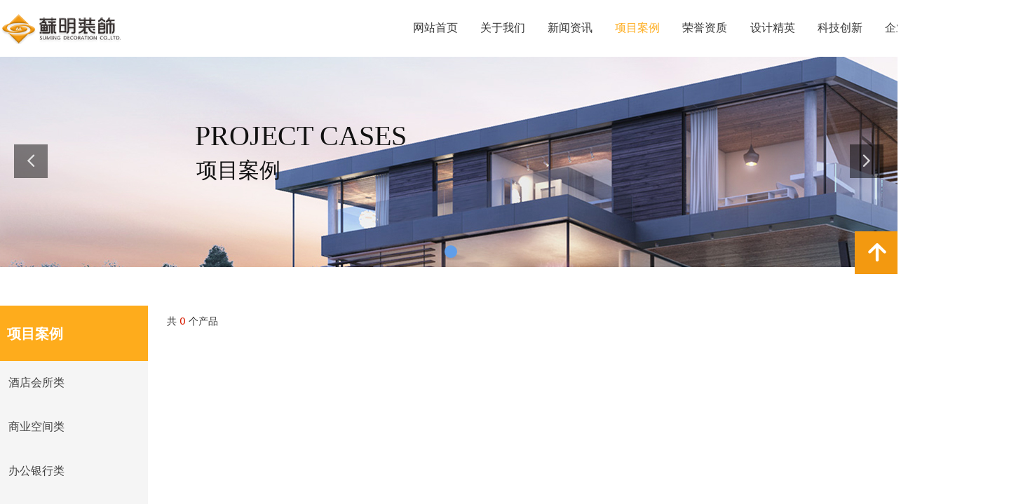

--- FILE ---
content_type: text/html; charset=utf-8
request_url: https://www.smzs-sz.com/ProductInfoCategory?categoryId=885587&PageInfoId=0
body_size: 18628
content:


<!DOCTYPE html>

<html class="smart-design-mode">
<head>


        <meta name="viewport" content="width=device-width" />

    <meta http-equiv="Content-Type" content="text/html; charset=utf-8" />
    <meta name="description" />
    <meta name="keywords" />
    <meta name="renderer" content="webkit" />
    <meta name="applicable-device" content="pc" />
    <meta http-equiv="Cache-Control" content="no-transform" />
    <title>产品分类结果页</title>
    <link rel="icon" href="//nwzimg.wezhan.cn/sitefiles10322/10322938/icon.jpg"/><link rel="shortcut icon" href="//nwzimg.wezhan.cn/sitefiles10322/10322938/icon.jpg"/><link rel="bookmark" href="//nwzimg.wezhan.cn/sitefiles10322/10322938/icon.jpg"/>
    <link href="https://nwzimg.wezhan.cn/Designer/Content/bottom/pcstyle.css?_version=20250314160850" rel="stylesheet" type="text/css"/>
    <link href="https://nwzimg.wezhan.cn/Content/public/css/reset.css?_version=20251020173726" rel="stylesheet" type="text/css"/>
    <link href="https://nwzimg.wezhan.cn/static/iconfont/1.0.0/iconfont.css?_version=20250314160853" rel="stylesheet" type="text/css"/>
    <link href="https://nwzimg.wezhan.cn/static/iconfont/2.0.0/iconfont.css?_version=20250423163359" rel="stylesheet" type="text/css"/>
    <link href="https://nwzimg.wezhan.cn/static/iconfont/designer/iconfont.css?_version=20250515165214" rel="stylesheet" type="text/css"/>
    <link href="https://nwzimg.wezhan.cn/static/iconfont/companyinfo/iconfont.css?_version=20250314160853" rel="stylesheet" type="text/css"/>
    <link href="https://nwzimg.wezhan.cn/Designer/Content/base/css/pager.css?_version=20250314160850" rel="stylesheet" type="text/css"/>
    <link href="https://nwzimg.wezhan.cn/Designer/Content/base/css/hover-effects.css?_version=20250314160850" rel="stylesheet" type="text/css"/>
    <link href="https://nwzimg.wezhan.cn/Designer/Content/base/css/antChain.css?_version=20250314160850" rel="stylesheet" type="text/css"/>


    
    <link href="//nwzimg.wezhan.cn/pubsf/10322/10322938/css/220_Pc_zh-CN.css?preventCdnCacheSeed=2f808a719bdf4ae1a9f1d6b767b0d43c" rel="stylesheet" />
    <script src="https://nwzimg.wezhan.cn/Scripts/JQuery/jquery-3.6.3.min.js?_version=20250314165221" type="text/javascript"></script>
    <script src="https://nwzimg.wezhan.cn/Designer/Scripts/jquery.lazyload.min.js?_version=20250314160851" type="text/javascript"></script>
    <script src="https://nwzimg.wezhan.cn/Designer/Scripts/smart.animation.min.js?_version=20250314160851" type="text/javascript"></script>
    <script src="https://nwzimg.wezhan.cn/Designer/Content/Designer-panel/js/kino.razor.min.js?_version=20250314160850" type="text/javascript"></script>
    <script src="https://nwzimg.wezhan.cn/Scripts/common.min.js?v=20200318&_version=20251202180946" type="text/javascript"></script>
    <script src="https://nwzimg.wezhan.cn/Administration/Scripts/admin.validator.min.js?_version=20250314160844" type="text/javascript"></script>
    <script src="https://nwzimg.wezhan.cn/Administration/Content/plugins/cookie/jquery.cookie.js?_version=20250314160844" type="text/javascript"></script>
    <script src="https://nwzimg.wezhan.cn/Scripts/utils.js?_version=20251120174626" type="text/javascript"></script>

    <script type='text/javascript' id='jqPaginator' src='https://nwzimg.wezhan.cn/Scripts/statics/js/jqPaginator.min.js?_version=20250314160851' ></script><script type='text/javascript' id='jssor-all' src='https://nwzimg.wezhan.cn/Designer/Scripts/jssor.slider-22.2.16-all.min.js?_version=20250314160851' ></script><script type='text/javascript' id='slideshown' src='https://nwzimg.wezhan.cn/Designer/Scripts/slideshow.js?_version=20250314160851' ></script>
    
<script type="text/javascript">
           window.SEED_CONFIG = {
       customerId: ""
            };
        $.ajaxSetup({
            cache: false,
            beforeSend: function (jqXHR, settings) {
                settings.data = settings.data && settings.data.length > 0 ? (settings.data + "&") : "";
                settings.data = settings.data + "__RequestVerificationToken=" + $('input[name="__RequestVerificationToken"]').val();
                return true;
            }
        });
</script>



</head>
<body id="smart-body" area="main">
 

    <input type="hidden" id="pageinfo"
           value="220"
           data-type="0"
           data-device="Pc"
           data-entityid="220" />
    <input id="txtDeviceSwitchEnabled" value="show" type="hidden" />


    


    
<!-- 在 mainContentWrapper 的下一层的三个div上设置了zindex。把页头页尾所在的层级调整高于中间内容，以防止中间内容遮盖页头页尾 -->

<div id="mainContentWrapper" style="background-color: transparent; background-image: none; background-repeat: no-repeat;background-position:0 0; background:-moz-linear-gradient(top, none, none);background:-webkit-gradient(linear, left top, left bottom, from(none), to(none));background:-o-linear-gradient(top, none, none);background:-ms-linear-gradient(top, none, none);background:linear-gradient(top, none, none);;
     position: relative; width: 100%;min-width:1440px;background-size: auto;" bgScroll="none">
    
    <div style="background-color: rgb(255, 255, 255); background-image: none; background-repeat: no-repeat;background-position:0 0; background:-moz-linear-gradient(top, none, none);background:-webkit-gradient(linear, left top, left bottom, from(none), to(none));background:-o-linear-gradient(top, none, none);background:-ms-linear-gradient(top, none, none);background:linear-gradient(top, none, none);;
         position: relative; width: 100%;min-width:1440px;background-size: auto; z-index:auto;" bgScroll="none">
        <div class=" header" cpid="1640783" id="smv_Area0" style="width: 1440px; height: 80px;  position: relative; margin: 0 auto">
            <div id="smv_tem_80_53" ctype="banner"  class="esmartMargin smartAbs " cpid="1640783" cstyle="Style1" ccolor="Item0" areaId="Area0" isContainer="True" pvid="" tareaId="Area0"  re-direction="y" daxis="Y" isdeletable="True" style="height: 80px; width: 100%; left: 0px; top: 0px;z-index:11;"><div class="yibuFrameContent tem_80_53  banner_Style1  " style="overflow:visible;;" ><div class="fullcolumn-inner smAreaC" id="smc_Area0" cid="tem_80_53" style="width:1440px">
    <div id="smv_tem_83_30" ctype="image"  class="esmartMargin smartAbs " cpid="1640783" cstyle="Style1" ccolor="Item0" areaId="Area0" isContainer="False" pvid="tem_80_53" tareaId="Area0"  re-direction="all" daxis="All" isdeletable="True" style="height: 46px; width: 174px; left: 2px; top: 17px;z-index:4;"><div class="yibuFrameContent tem_83_30  image_Style1  " style="overflow:visible;;" >
    <div class="w-image-box image-clip-wrap" data-fillType="0" id="div_tem_83_30">
        <a target="_self" href="/sy">
            <img loading="lazy" 
                 src="//nwzimg.wezhan.cn/contents/sitefiles2064/10322938/images/45221239.png" 
                 alt="" 
                 title="" 
                 id="img_smv_tem_83_30" 
                 style="width: 172px; height:44px;"
                 class=""
             >
        </a>
    </div>

    <script type="text/javascript">
        $(function () {
            
                InitImageSmv("tem_83_30", "172", "46", "0");
            
                 });
    </script>

</div></div><div id="smv_tem_87_48" ctype="nav"  class="esmartMargin smartAbs " cpid="1640783" cstyle="Style1" ccolor="Item0" areaId="Area0" isContainer="False" pvid="tem_80_53" tareaId="Area0"  re-direction="all" daxis="All" isdeletable="True" style="height: 43px; width: 865px; left: 573px; top: 18px;z-index:3;"><div class="yibuFrameContent tem_87_48  nav_Style1  " style="overflow:visible;;" ><div id="nav_tem_87_48" class="nav_pc_t_1">
    <ul class="w-nav" navstyle="style1">
                <li class="w-nav-inner" style="height:43px;line-height:43px;width:11.1111111111111%;">
                    <div class="w-nav-item">
                        <i class="w-nav-item-line"></i>
                                <a href="/sy" target="_self" class="w-nav-item-link">
                                    <span class="mw-iconfont"></span>
                                    <span class="w-link-txt">网站首页</span>
                                </a>
                       
                    </div>
                </li>
                <li class="w-nav-inner" style="height:43px;line-height:43px;width:11.1111111111111%;">
                    <div class="w-nav-item">
                        <i class="w-nav-item-line"></i>
                                <a href="/gywm" target="_self" class="w-nav-item-link">
                                    <span class="mw-iconfont"></span>
                                    <span class="w-link-txt">关于我们</span>
                                </a>
                       
                    </div>
                        <ul class="w-subnav" style="width:96px">
                                <li class="w-subnav-item userWidth">
                                    <a href="/gywm/#gsjj" target="_self" class="w-subnav-link" style="height:43px;line-height:43px;">
                                        <span class="mw-iconfont"></span>
                                        <span class="w-link-txt">公司简介</span>
                                    </a>
                                </li>
                                <li class="w-subnav-item userWidth">
                                    <a href="/gywm/#ldzc" target="_self" class="w-subnav-link" style="height:43px;line-height:43px;">
                                        <span class="mw-iconfont"></span>
                                        <span class="w-link-txt">领导致辞</span>
                                    </a>
                                </li>
                                <li class="w-subnav-item userWidth">
                                    <a href="/gywm/#fzlc" target="_self" class="w-subnav-link" style="height:43px;line-height:43px;">
                                        <span class="mw-iconfont"></span>
                                        <span class="w-link-txt">发展历程</span>
                                    </a>
                                </li>
                                <li class="w-subnav-item userWidth">
                                    <a href="/gywm/#smjd" target="_self" class="w-subnav-link" style="height:43px;line-height:43px;">
                                        <span class="mw-iconfont"></span>
                                        <span class="w-link-txt">苏明基地</span>
                                    </a>
                                </li>
                                <li class="w-subnav-item userWidth">
                                    <a href="/gywm/#jgsz" target="_self" class="w-subnav-link" style="height:43px;line-height:43px;">
                                        <span class="mw-iconfont"></span>
                                        <span class="w-link-txt">机构设置</span>
                                    </a>
                                </li>
                                <li class="w-subnav-item userWidth">
                                    <a href="/gywm/#fzln" target="_self" class="w-subnav-link" style="height:43px;line-height:43px;">
                                        <span class="mw-iconfont"></span>
                                        <span class="w-link-txt">发展理念</span>
                                    </a>
                                </li>
                                <li class="w-subnav-item userWidth">
                                    <a href="/gywm/#qyry" target="_self" class="w-subnav-link" style="height:43px;line-height:43px;">
                                        <span class="mw-iconfont"></span>
                                        <span class="w-link-txt">企业荣誉</span>
                                    </a>
                                </li>
                        </ul>
                </li>
                <li class="w-nav-inner" style="height:43px;line-height:43px;width:11.1111111111111%;">
                    <div class="w-nav-item">
                        <i class="w-nav-item-line"></i>
                                <a href="/xwzx" target="_self" class="w-nav-item-link">
                                    <span class="mw-iconfont"></span>
                                    <span class="w-link-txt">新闻资讯</span>
                                </a>
                       
                    </div>
                        <ul class="w-subnav" style="width:96px">
                                <li class="w-subnav-item userWidth">
                                    <a href="/gsxw" target="_self" class="w-subnav-link" style="height:43px;line-height:43px;">
                                        <span class="mw-iconfont"></span>
                                        <span class="w-link-txt">公司新闻</span>
                                    </a>
                                </li>
                                <li class="w-subnav-item userWidth">
                                    <a href="/hyxw" target="_self" class="w-subnav-link" style="height:43px;line-height:43px;">
                                        <span class="mw-iconfont"></span>
                                        <span class="w-link-txt">行业动态</span>
                                    </a>
                                </li>
                        </ul>
                </li>
                <li class="w-nav-inner" style="height:43px;line-height:43px;width:11.1111111111111%;">
                    <div class="w-nav-item">
                        <i class="w-nav-item-line"></i>
                                <a href="/xmal" target="_self" class="w-nav-item-link">
                                    <span class="mw-iconfont"></span>
                                    <span class="w-link-txt">项目案例</span>
                                </a>
                       
                    </div>
                        <ul class="w-subnav" style="width:96px">
                                <li class="w-subnav-item userWidth">
                                    <a href="/ProductInfoCategory?categoryId=885583&amp;PageInfoId=0" target="_self" class="w-subnav-link" style="height:43px;line-height:43px;">
                                        <span class="mw-iconfont"></span>
                                        <span class="w-link-txt">酒店会所</span>
                                    </a>
                                </li>
                                <li class="w-subnav-item userWidth">
                                    <a href="/ProductInfoCategory?categoryId=885584&amp;PageInfoId=0" target="_self" class="w-subnav-link" style="height:43px;line-height:43px;">
                                        <span class="mw-iconfont"></span>
                                        <span class="w-link-txt">商业空间</span>
                                    </a>
                                </li>
                                <li class="w-subnav-item userWidth">
                                    <a href="/ProductInfoCategory?categoryId=885585&amp;PageInfoId=0" target="_self" class="w-subnav-link" style="height:43px;line-height:43px;">
                                        <span class="mw-iconfont"></span>
                                        <span class="w-link-txt">办公银行</span>
                                    </a>
                                </li>
                                <li class="w-subnav-item userWidth">
                                    <a href="/ProductInfoCategory?categoryId=885586&amp;PageInfoId=0" target="_self" class="w-subnav-link" style="height:43px;line-height:43px;">
                                        <span class="mw-iconfont"></span>
                                        <span class="w-link-txt">医疗机构</span>
                                    </a>
                                </li>
                                <li class="w-subnav-item userWidth">
                                    <a href="/ProductInfoCategory?categoryId=885587&amp;PageInfoId=0" target="_self" class="w-subnav-link" style="height:43px;line-height:43px;">
                                        <span class="mw-iconfont"></span>
                                        <span class="w-link-txt">公共建筑</span>
                                    </a>
                                </li>
                                <li class="w-subnav-item userWidth">
                                    <a href="/ProductInfoCategory?categoryId=885588&amp;PageInfoId=0" target="_self" class="w-subnav-link" style="height:43px;line-height:43px;">
                                        <span class="mw-iconfont"></span>
                                        <span class="w-link-txt">精装修房</span>
                                    </a>
                                </li>
                                <li class="w-subnav-item userWidth">
                                    <a href="/ProductInfoCategory?categoryId=885589&amp;PageInfoId=0" target="_self" class="w-subnav-link" style="height:43px;line-height:43px;">
                                        <span class="mw-iconfont"></span>
                                        <span class="w-link-txt">外装幕墙</span>
                                    </a>
                                </li>
                        </ul>
                </li>
                <li class="w-nav-inner" style="height:43px;line-height:43px;width:11.1111111111111%;">
                    <div class="w-nav-item">
                        <i class="w-nav-item-line"></i>
                                <a href="/ryzz" target="_self" class="w-nav-item-link">
                                    <span class="mw-iconfont"></span>
                                    <span class="w-link-txt">荣誉资质</span>
                                </a>
                       
                    </div>
                        <ul class="w-subnav" style="width:96px">
                                <li class="w-subnav-item userWidth">
                                    <a href="/gxzz" target="_self" class="w-subnav-link" style="height:43px;line-height:43px;">
                                        <span class="mw-iconfont"></span>
                                        <span class="w-link-txt">各项资质</span>
                                    </a>
                                </li>
                                <li class="w-subnav-item userWidth">
                                    <a href="/gcsr" target="_self" class="w-subnav-link" style="height:43px;line-height:43px;">
                                        <span class="mw-iconfont"></span>
                                        <span class="w-link-txt">工程殊荣</span>
                                    </a>
                                </li>
                                <li class="w-subnav-item userWidth">
                                    <a href="/sjsr" target="_self" class="w-subnav-link" style="height:43px;line-height:43px;">
                                        <span class="mw-iconfont"></span>
                                        <span class="w-link-txt">设计殊荣</span>
                                    </a>
                                </li>
                                <li class="w-subnav-item userWidth">
                                    <a href="/shry" target="_self" class="w-subnav-link" style="height:43px;line-height:43px;">
                                        <span class="mw-iconfont"></span>
                                        <span class="w-link-txt">社会荣誉</span>
                                    </a>
                                </li>
                        </ul>
                </li>
                <li class="w-nav-inner" style="height:43px;line-height:43px;width:11.1111111111111%;">
                    <div class="w-nav-item">
                        <i class="w-nav-item-line"></i>
                                <a href="/sjjy" target="_self" class="w-nav-item-link">
                                    <span class="mw-iconfont"></span>
                                    <span class="w-link-txt">设计精英</span>
                                </a>
                       
                    </div>
                        <ul class="w-subnav" style="width:96px">
                                <li class="w-subnav-item userWidth">
                                    <a href="/mqsjjy" target="_self" class="w-subnav-link" style="height:43px;line-height:43px;">
                                        <span class="mw-iconfont"></span>
                                        <span class="w-link-txt">幕墙设计精英</span>
                                    </a>
                                </li>
                                <li class="w-subnav-item userWidth">
                                    <a href="/snsjjy" target="_self" class="w-subnav-link" style="height:43px;line-height:43px;">
                                        <span class="mw-iconfont"></span>
                                        <span class="w-link-txt">室内设计精英</span>
                                    </a>
                                </li>
                        </ul>
                </li>
                <li class="w-nav-inner" style="height:43px;line-height:43px;width:11.1111111111111%;">
                    <div class="w-nav-item">
                        <i class="w-nav-item-line"></i>
                                <a href="/bimyy" target="_self" class="w-nav-item-link">
                                    <span class="mw-iconfont"></span>
                                    <span class="w-link-txt">科技创新</span>
                                </a>
                       
                    </div>
                        <ul class="w-subnav" style="width:96px">
                                <li class="w-subnav-item userWidth">
                                    <a href="/bimyy" target="_self" class="w-subnav-link" style="height:43px;line-height:43px;">
                                        <span class="mw-iconfont"></span>
                                        <span class="w-link-txt">BIM应用</span>
                                    </a>
                                </li>
                                <li class="w-subnav-item userWidth">
                                    <a href="/kjcx" target="_self" class="w-subnav-link" style="height:43px;line-height:43px;">
                                        <span class="mw-iconfont"></span>
                                        <span class="w-link-txt">科技创新</span>
                                    </a>
                                </li>
                        </ul>
                </li>
                <li class="w-nav-inner" style="height:43px;line-height:43px;width:11.1111111111111%;">
                    <div class="w-nav-item">
                        <i class="w-nav-item-line"></i>
                                <a href="/qywh" target="_self" class="w-nav-item-link">
                                    <span class="mw-iconfont"></span>
                                    <span class="w-link-txt">企业文化</span>
                                </a>
                       
                    </div>
                        <ul class="w-subnav" style="width:96px">
                                <li class="w-subnav-item userWidth">
                                    <a href="/ygfc" target="_self" class="w-subnav-link" style="height:43px;line-height:43px;">
                                        <span class="mw-iconfont"></span>
                                        <span class="w-link-txt">员工风采</span>
                                    </a>
                                </li>
                                <li class="w-subnav-item userWidth">
                                    <a href="/shhd" target="_self" class="w-subnav-link" style="height:43px;line-height:43px;">
                                        <span class="mw-iconfont"></span>
                                        <span class="w-link-txt">社会活动</span>
                                    </a>
                                </li>
                                <li class="w-subnav-item userWidth">
                                    <a href="/shzr" target="_self" class="w-subnav-link" style="height:43px;line-height:43px;">
                                        <span class="mw-iconfont"></span>
                                        <span class="w-link-txt">社会责任</span>
                                    </a>
                                </li>
                        </ul>
                </li>
                <li class="w-nav-inner" style="height:43px;line-height:43px;width:11.1111111111111%;">
                    <div class="w-nav-item">
                        <i class="w-nav-item-line"></i>
                                <a href="/lxwm" target="_self" class="w-nav-item-link">
                                    <span class="mw-iconfont"></span>
                                    <span class="w-link-txt">联系我们</span>
                                </a>
                       
                    </div>
                        <ul class="w-subnav" style="width:96px">
                                <li class="w-subnav-item userWidth">
                                    <a href="/lxwm" target="_self" class="w-subnav-link" style="height:43px;line-height:43px;">
                                        <span class="mw-iconfont"></span>
                                        <span class="w-link-txt">联系我们</span>
                                    </a>
                                </li>
                                <li class="w-subnav-item userWidth">
                                    <a href="/zxzp" target="_self" class="w-subnav-link" style="height:43px;line-height:43px;">
                                        <span class="mw-iconfont"></span>
                                        <span class="w-link-txt">在线招聘</span>
                                    </a>
                                </li>
                        </ul>
                </li>

    </ul>
</div>
<script>
    $(function () {
        var $nav = $("#smv_tem_87_48 .w-nav");
        var $inner = $("#smv_tem_87_48 .w-nav-inner");
        var rightBorder = parseInt($nav.css("border-right-width"));
        var leftBorder = parseInt($nav.css("border-left-width"));
        var topBorder = parseInt($nav.css("border-top-width"));
        var bottomBorder = parseInt($nav.css("border-bottom-width"));
        var height = $("#smv_tem_87_48").height();
        var width = $('#smv_tem_87_48').width();
        $nav.height(height - topBorder - bottomBorder);
        $nav.width(width - leftBorder - rightBorder);
        $inner.height(height - topBorder - bottomBorder).css("line-height", height - topBorder - bottomBorder+"px");


        $('#nav_tem_87_48').find('.w-subnav').hide();
        var $this, item, itemAll;
        $('#nav_tem_87_48').off('mouseenter').on('mouseenter', '.w-nav-inner', function () {
            itemAll = $('#nav_tem_87_48').find('.w-subnav');
            $this = $(this);
            item = $this.find('.w-subnav');
            item.slideDown();
        }).off('mouseleave').on('mouseleave', '.w-nav-inner', function () {
            item = $(this).find('.w-subnav');
            item.stop().slideUp(function () {
                ////设置回调，防止slidUp自动加上height和width导致在子导航中设置height和width无效
                //item.css({
                //    height: '',
                //    width: ''
                //})
            });
        });
        SetNavSelectedStyle('nav_tem_87_48');//选中当前导航
    });

</script></div></div></div>
<div id="bannerWrap_tem_80_53" class="fullcolumn-outer" style="position: absolute; top: 0; bottom: 0;">
</div>

<script type="text/javascript">

    $(function () {
        var resize = function () {
            $("#smv_tem_80_53 >.yibuFrameContent>.fullcolumn-inner").width($("#smv_tem_80_53").parent().width());
            $('#bannerWrap_tem_80_53').fullScreen(function (t) {
                if (VisitFromMobile()) {
                    t.css("min-width", t.parent().width())
                }
            });
        }
        if (typeof (LayoutConverter) !== "undefined") {
            LayoutConverter.CtrlJsVariableList.push({
                CtrlId: "tem_80_53",
                ResizeFunc: resize,
            });
        } else {
            $(window).resize(function (e) {
                if (e.target == this) {
                    resize();
                }
            });
        }

        resize();
    });
</script>
</div></div>
        </div>
    </div>

    <div class="main-layout-wrapper" id="smv_AreaMainWrapper" style="background-color: transparent; background-image: none;
         background-repeat: no-repeat;background-position:0 0; background:-moz-linear-gradient(top, none, none);background:-webkit-gradient(linear, left top, left bottom, from(none), to(none));background:-o-linear-gradient(top, none, none);background:-ms-linear-gradient(top, none, none);background:linear-gradient(top, none, none);;background-size: auto; z-index:auto;"
         bgScroll="none">
        <div class="main-layout" id="tem-main-layout11" style="width: 100%;">
            <div style="display: none">
                
            </div>
            <div class="" id="smv_MainContent" rel="mainContentWrapper" style="width: 100%; min-height: 300px; position: relative; ">
                
                <div class="smvWrapper"  style="min-width:1440px;  position: relative; background-color: transparent; background-image: none; background-repeat: no-repeat; background:-moz-linear-gradient(top, none, none);background:-webkit-gradient(linear, left top, left bottom, from(none), to(none));background:-o-linear-gradient(top, none, none);background:-ms-linear-gradient(top, none, none);background:linear-gradient(top, none, none);;background-position:0 0;background-size:auto;" bgScroll="none"><div class="smvContainer" id="smv_Main" cpid="220" style="min-height:400px;width:1440px;height:1526px;  position: relative; "><div id="smv_con_4_20" ctype="category"  class="esmartMargin smartAbs " cpid="220" cstyle="Style1" ccolor="Item0" areaId="Main" isContainer="False" pvid="" tareaId="Main"  re-direction="all" daxis="All" isdeletable="True" style="height: 633px; width: 211px; left: 0px; top: 434px;z-index:6;"><div class="yibuFrameContent con_4_20  category_Style1  " style="overflow:visible;;" ><div class="smv_con_1_1">
    <!--w-category-->
    <div class="w-category" id="category_con_4_20">

                <ul class="w-category-list">
                        <li class="w-category-list-item" data-url="/ProductInfoCategory?categoryId=885583&amp;PageInfoId=0" data-id="885583">
                            <h3 class="w-category-list-title">
                                <a href="javascript:void(0);">
酒店会所类
                                </a>
                            </h3>
                        </li>
                        <li class="w-category-list-item" data-url="/ProductInfoCategory?categoryId=885584&amp;PageInfoId=0" data-id="885584">
                            <h3 class="w-category-list-title">
                                <a href="javascript:void(0);">
商业空间类
                                </a>
                            </h3>
                        </li>
                        <li class="w-category-list-item" data-url="/ProductInfoCategory?categoryId=885585&amp;PageInfoId=0" data-id="885585">
                            <h3 class="w-category-list-title">
                                <a href="javascript:void(0);">
办公银行类
                                </a>
                            </h3>
                        </li>
                        <li class="w-category-list-item" data-url="/ProductInfoCategory?categoryId=885586&amp;PageInfoId=0" data-id="885586">
                            <h3 class="w-category-list-title">
                                <a href="javascript:void(0);">
医疗机构类
                                </a>
                            </h3>
                        </li>
                        <li class="w-category-list-item" data-url="/ProductInfoCategory?categoryId=885587&amp;PageInfoId=0" data-id="885587">
                            <h3 class="w-category-list-title">
                                <a href="javascript:void(0);">
公共建筑类
                                </a>
                            </h3>
                        </li>
                        <li class="w-category-list-item" data-url="/ProductInfoCategory?categoryId=885588&amp;PageInfoId=0" data-id="885588">
                            <h3 class="w-category-list-title">
                                <a href="javascript:void(0);">
精装房类
                                </a>
                            </h3>
                        </li>
                        <li class="w-category-list-item" data-url="/ProductInfoCategory?categoryId=885589&amp;PageInfoId=0" data-id="885589">
                            <h3 class="w-category-list-title">
                                <a href="javascript:void(0);">
外装幕墙类
                                </a>
                            </h3>
                        </li>
                        <li class="w-category-list-item" data-url="/ProductInfoCategory?categoryId=885590&amp;PageInfoId=0" data-id="885590">
                            <h3 class="w-category-list-title">
                                <a href="javascript:void(0);">
EPC
                                </a>
                            </h3>
                        </li>
                        <li class="w-category-list-item" data-url="/ProductInfoCategory?categoryId=885591&amp;PageInfoId=0" data-id="885591">
                            <h3 class="w-category-list-title">
                                <a href="javascript:void(0);">
教育类
                                </a>
                            </h3>
                        </li>
                        <li class="w-category-list-item" data-url="/ProductInfoCategory?categoryId=885592&amp;PageInfoId=0" data-id="885592">
                            <h3 class="w-category-list-title">
                                <a href="javascript:void(0);">
综合类
                                </a>
                            </h3>
                        </li>
                </ul>


    </div>
    <!--/w-category-->
</div>

<script type="text/javascript">

    $(document).ready(function () {
        var con_4_20_parentSmv = $("");
        $('#category_con_4_20').find('.w-category-list li').hover(function () {
            if ($("#smv_con_4_20").parent().hasClass("smAreaC")) {
                con_4_20_parentSmv = $("#smv_con_4_20").parents().filter(function (index) {
                    return $(this).attr('iscontainer') == "True";
                })
            }
            $(this).children('ul').show();
            $(this).focus().addClass('active')
        }, function () {
            $(this).children('ul').hide();
            $(this).focus().removeClass('active')
        });
        if ("Publish" != "Design") {      
            
            $('#category_con_4_20').find('.w-category-list li').click(function () {
                $('#category_con_4_20').find('.w-category-list li').removeClass("on");
                $(this).addClass('on');
                if ("Publish" != "Design") {
                    if ("_blankpage" === "_blankpage") {
                        var url = $(this).attr("data-url");                        
                        window.location.href = url;
                    }
                }
                return false;
            });
        }
         con_4_20_resize();
        SetCategoryStyleForPc('category_con_4_20');
    });
    function  con_4_20_resize() {
        var $control = $("#smv_con_4_20");
        var width = $control.width();
        var height = $control.height();
        var $list = $control.find(".w-category-list .w-category-list-item");
        var listCount = $list.length;
        if (listCount > 0) {
            var topBorder = parseInt($control.find(".w-category").css("border-top-width"));
            var leftBorder = parseInt($control.find(".w-category").css("border-left-width"));
            var rightBorder = parseInt($control.find(".w-category").css("border-right-width"));
            var bottomBorder = parseInt($control.find(".w-category").css("border-bottom-width"));
            //分割线边框
            var lineBoder = parseInt($list.css("border-bottom-width"));
            //宽高综合边框和分割线的宽度
            $control.css("height", parseInt(height) + "px");
            $control.css("width", parseInt(width) + "px");
            $control.find(".w-category").css("width", width - leftBorder - rightBorder + "px");
            $control.find(".w-category-list").css("width", width - leftBorder - rightBorder + "px");
            $control.find(".w-category").css("height", height - topBorder - bottomBorder + "px");
            $control.find(".w-category-list").css("height", height - topBorder - bottomBorder + "px");
            $control.find(".w-category-listsecond").css("width", width - leftBorder - rightBorder + "px").css("left", width - leftBorder - rightBorder + "px");
            $control.find(".w-category-listthird").css("width", width - leftBorder - rightBorder + "px").css("left", width - leftBorder - rightBorder + "px");
            var liHeight = 0;

            //实际方块的高度总和为高度减去一级分类边框的值
            var newheight = height - lineBoder * (listCount - 1) - topBorder - bottomBorder - 24 * listCount;
            //每一块方块的高度
            liHeight = (newheight / listCount).toFixed(3);
            //减去24的 padding值
            var alineHeight = liHeight;
            $control.find(".w-category a").css("line-height", alineHeight + "px");
        }
    }
</script>
</div></div><div id="smv_con_5_20" ctype="area"  class="esmartMargin smartAbs " cpid="220" cstyle="Style1" ccolor="Item0" areaId="Main" isContainer="True" pvid="" tareaId="Main"  re-direction="all" daxis="All" isdeletable="True" style="height: 79px; width: 211px; left: 0px; top: 356px;z-index:8;"><div class="yibuFrameContent con_5_20  area_Style1  " style="overflow:visible;;" ><div class="w-container" data-effect-name="enterTop">
    <div class="smAreaC" id="smc_Area0" cid="con_5_20">
        <div id="smv_con_6_20" ctype="text"  class="esmartMargin smartAbs " cpid="220" cstyle="Style1" ccolor="Item5" areaId="Area0" isContainer="False" pvid="con_5_20" tareaId=""  re-direction="all" daxis="All" isdeletable="True" style="height: 29px; width: 108px; left: 10px; top: 30px;z-index:2;"><div class="yibuFrameContent con_6_20  text_Style1  " style="overflow:hidden;;" ><div id='txt_con_6_20' style="height: 100%;">
    <div class="editableContent" id="txtc_con_6_20" style="height: 100%; word-wrap:break-word;">
        <p><span style="color:#ffffff;font-family:Source Han Sans;"><strong><span style="font-size:20px;font-family:Source Han Sans;"><span style="font-family:Source Han Sans;">项目案例</span></span></strong></span></p>

    </div>
</div>

<script>
    var tables = $(' #smv_con_6_20').find('table')
    for (var i = 0; i < tables.length; i++) {
        var tab = tables[i]
        var borderWidth = $(tab).attr('border')
        if (borderWidth <= 0 || !borderWidth) {
            console.log(tab)
            $(tab).addClass('hidden-border')
            $(tab).children("tbody").children("tr").children("td").addClass('hidden-border')
            $(tab).children("tbody").children("tr").children("th").addClass('hidden-border')
            $(tab).children("thead").children("tr").children("td").addClass('hidden-border')
            $(tab).children("thead").children("tr").children("th").addClass('hidden-border')
            $(tab).children("tfoot").children("tr").children("td").addClass('hidden-border')
            $(tab).children("tfoot").children("tr").children("th").addClass('hidden-border')
        }
    }
</script></div></div>    </div>
</div></div></div><div id="smv_con_8_28" ctype="listproductcategory"  class="esmartMargin smartAbs " cpid="220" cstyle="Style2" ccolor="Item0" areaId="" isContainer="False" pvid="" tareaId=""  re-direction="all" daxis="All" isdeletable="True" style="height: 1170px; width: 1202px; left: 238px; top: 354px;z-index:9;"><div class="yibuFrameContent con_8_28  listproductcategory_Style2  " style="overflow:hidden;;" ><div class='pager xn-resize' style='padding-top: 10px;'><div class='pager-text' style='width:100%;font-size:14px;height:28px;line-height:28px; color: #333;'>共 <span style='color:#d81b00;'>0</span> 个产品</div></div>    <script type="text/template" id="listTemplate_con_8_28">
        <li class="w-list-item f-clearfix">
            <a href="$data.LinkUrl" target="_self" class="w-list-link">
                <div class="w-list-pic">
                    <img loading="lazy" src="$data.PicUrl" class="w-listpic-in" />
                </div>
                <div class="w-list-bottom">
                    <h5 class="w-list-title">$data.Name</h5>
                    <div class="w-list-desc ">$data.Short</div>
                    <div class="w-list-price w-hide">¥&nbsp;$data.Price</div>
                    <p class="w-list-btn w-hide">立即购买</p>
                </div>
            </a>
        </li>
    </script>
</div></div><div id="smv_con_9_20" ctype="fullpageSlide"  class="esmartMargin smartAbs " cpid="220" cstyle="Style1" ccolor="Item0" areaId="Main" isContainer="True" pvid="" tareaId="Main"  re-direction="y" daxis="Y" isdeletable="True" style="height: 300px; width: 100%; left: 0px; top: 1px;z-index:2;"><div class="yibuFrameContent con_9_20  fullpageSlide_Style1  " style="overflow:visible;;" >
<!--w-slide-->
<div id="lider_smv_con_9_20_wrapper">
    <div class="w-slide" id="slider_smv_con_9_20">
        <div class="w-slide-inner" data-u="slides">

                <div class="content-box" data-area="Area0">



                    
                    <div class="w-slide-mask" style="background-color:rgba(255,255,255,0)"></div>
                   

                    <div class="content-box-inner fullInner" style="background-image:url(//nwzimg.wezhan.cn/contents/sitefiles2064/10322938/images/45433925.jpg);background-position:50% 50%;background-repeat:cover;background-size:cover;background-color:rgba(0, 0, 0, 0);opacity:1;display:block"></div>

                    <!--background-color:rgba(255,255,255,0) VideoMaskStyle-->
                    <div class="video-box-inner fullInner" style="display: none">
                        
                        <video class="fullBannerPlayer" playsinline muted data-autoplay="True" preload="auto" src="" loop="loop" webkit-playsinline="true" x5-video-player-type="h5" x5-video-orientation="portraint">
                        </video>
                    </div>

                    <div id="smc_Area0" cid="con_9_20" class="smAreaC slideset_AreaC">
                        <div id="smv_con_10_20" ctype="text"  class="esmartMargin smartAbs " cpid="220" cstyle="Style1" ccolor="Item4" areaId="Area0" isContainer="False" pvid="con_9_20" tareaId=""  re-direction="all" daxis="All" isdeletable="True" style="height: 57px; width: 360px; left: 280px; top: 136px;z-index:2;"><div class="yibuFrameContent con_10_20  text_Style1  " style="overflow:hidden;;" ><div id='txt_con_10_20' style="height: 100%;">
    <div class="editableContent" id="txtc_con_10_20" style="height: 100%; word-wrap:break-word;">
        <p><span style="color:#111111;font-family:Source Han Sans;"><span style="font-size:30px;font-family:Source Han Sans;"><span style="font-family:Source Han Sans;"><span style="line-height:1.75;font-family:Source Han Sans;">项目案例</span></span></span></span></p>

    </div>
</div>

<script>
    var tables = $(' #smv_con_10_20').find('table')
    for (var i = 0; i < tables.length; i++) {
        var tab = tables[i]
        var borderWidth = $(tab).attr('border')
        if (borderWidth <= 0 || !borderWidth) {
            console.log(tab)
            $(tab).addClass('hidden-border')
            $(tab).children("tbody").children("tr").children("td").addClass('hidden-border')
            $(tab).children("tbody").children("tr").children("th").addClass('hidden-border')
            $(tab).children("thead").children("tr").children("td").addClass('hidden-border')
            $(tab).children("thead").children("tr").children("th").addClass('hidden-border')
            $(tab).children("tfoot").children("tr").children("td").addClass('hidden-border')
            $(tab).children("tfoot").children("tr").children("th").addClass('hidden-border')
        }
    }
</script></div></div><div id="smv_con_11_20" ctype="text"  class="esmartMargin smartAbs " cpid="220" cstyle="Style1" ccolor="Item4" areaId="Area0" isContainer="False" pvid="con_9_20" tareaId=""  re-direction="all" daxis="All" isdeletable="True" style="height: 47px; width: 576px; left: 278px; top: 93px;z-index:2;"><div class="yibuFrameContent con_11_20  text_Style1  " style="overflow:hidden;;" ><div id='txt_con_11_20' style="height: 100%;">
    <div class="editableContent" id="txtc_con_11_20" style="height: 100%; word-wrap:break-word;">
        <p><span style="font-family:Arial Black"><span style="color:#111111"><span style="font-size:40px">PROJECT CASES</span></span></span></p>

    </div>
</div>

<script>
    var tables = $(' #smv_con_11_20').find('table')
    for (var i = 0; i < tables.length; i++) {
        var tab = tables[i]
        var borderWidth = $(tab).attr('border')
        if (borderWidth <= 0 || !borderWidth) {
            console.log(tab)
            $(tab).addClass('hidden-border')
            $(tab).children("tbody").children("tr").children("td").addClass('hidden-border')
            $(tab).children("tbody").children("tr").children("th").addClass('hidden-border')
            $(tab).children("thead").children("tr").children("td").addClass('hidden-border')
            $(tab).children("thead").children("tr").children("th").addClass('hidden-border')
            $(tab).children("tfoot").children("tr").children("td").addClass('hidden-border')
            $(tab).children("tfoot").children("tr").children("th").addClass('hidden-border')
        }
    }
</script></div></div>                    </div>


                </div>
        </div>
        <!-- Bullet Navigator -->
        <div data-u="navigator" class="w-slide-btn-box  backgroundStyle1   " data-autocenter="1">
            <!-- bullet navigator item prototype -->
            <div class="w-slide-btn" data-u="prototype"></div>
        </div>

        <!-- 1Arrow Navigator -->
        <span data-u="arrowleft" class="w-slide-arrowl  slideArrow  " data-autocenter="2" id="left_con_9_20">
            <i class="iconfont icona-leftarrow "></i>
            <i class="iconfont icona-leftarrow1  f-hide "></i>
            <i class="iconfont icona-leftarrow2  f-hide "></i>
            <i class="iconfont icona-leftarrow  f-hide "></i>
            <i class="iconfont icona-leftarrow3  f-hide "></i>
        </span>
        <span data-u="arrowright" class="w-slide-arrowr slideArrow " data-autocenter="2" id="right_con_9_20">
            <i class="iconfont icona-rightarrow "></i>
            <i class="iconfont icona-rightarrow1  f-hide "></i>
            <i class="iconfont icona-rightarrow2  f-hide "></i>
            <i class="iconfont icona-rightarrow  f-hide "></i>
            <i class="iconfont icona-rightarrow3  f-hide "></i>
        </span>
    </div>
</div>

<!--/w-slide-->




<script type="text/javascript">
      var mobileAutoPlay_con_9_20 = function () {
        var fullbannerList = $("#slider_smv_con_9_20 .content-box").find('.video-box-inner')
        fullbannerList.each(function (i, index) {
            if ($(this).css("display") == "block") {
                if ($(this).find(".fullBannerPlayer")[0].paused) {
                    $(this).find(".fullBannerPlayer")[0].play();
                } else {
                    $(this).find(".fullBannerPlayer")[0].pause();
                }
            }
        })
    };

    var play_con_9_20 = function (index, prev) {
        var currentVideo = $("#slider_smv_con_9_20 .w-slide-inner:last .content-box").eq(index).find('video');
        var prevVideo = $("#slider_smv_con_9_20 .w-slide-inner:last .content-box").eq(prev).find('video');
        currentVideo.addClass('current');
        if (prevVideo.attr('src')) {
            var video = prevVideo[0];
            video.currentTime = 0;
            if (video.played) {
                video.pause();
            }
        }
        if (currentVideo.attr('data-autoplay') == 'True' && currentVideo.attr('src')) {
             

            var video = currentVideo[0];
            video.currentTime = 0;
            if (video.paused) {
                video.play();
            }
        }

    }



    var jssorCache_con_9_20  = {
        CtrlId:"con_9_20",
        SliderId: "slider_smv_con_9_20",
        Html: $("#slider_smv_con_9_20")[0].outerHTML,
        On: function (slideIndex, fromIndex) {
            slideAnimation_con_9_20 (slideIndex, fromIndex);
        }

    };

    var slide_con_9_20;
    var slideAnimation_con_9_20 = function (slideIndex, fromIndex) {

        play_con_9_20 (slideIndex, fromIndex);

        var $slideWrapper = $("#slider_smv_con_9_20 .w-slide-inner:last");
        var len = $slideWrapper.find(">.content-box").length

        var $nextSlide = $slideWrapper.find(".content-box:eq(" + ((slideIndex + 1)%len) + ")");
        $nextSlide.find(".animated").smanimate("stop");

        var $curSlide = $slideWrapper.find(".content-box:eq(" + slideIndex + ")");
        $curSlide.find(".animated").smanimate("replay")

        // var $fromSlide = $slideWrapper.find(".content-box:eq(" + fromIndex + ")");
        // $fromSlide.find(".animated").smanimate("stop");

        $("#switch_con_9_20 .page").html(slideIndex + 1);
        $("#smv_con_9_20").attr("selectArea", $curSlide.attr("data-area"));

        return false;
    }

    con_9_20_page = 1;
    con_9_20_sliderset3_init = function () {
        var jssor_1_options_con_9_20 = {
            $AutoPlay: "False"=="True"?false:"on" == "on",//自动播放
            $PlayOrientation: "1",//2为向上滑，1为向左滑
            $Loop: 1,//循环
            $Idle: parseInt("3000"),//切换间隔
            $SlideDuration: "1000",//延时
            $SlideEasing: $Jease$.$OutQuint,
            
            $CaptionSliderOptions: {
                $Class: $JssorCaptionSlideo$,
                $Transitions: GetSlideAnimation("1", "1000"),
            },
            
            $ArrowNavigatorOptions: {
                $Class: $JssorArrowNavigator$
            },
            $BulletNavigatorOptions: {
                $Class: $JssorBulletNavigator$,
                $ActionMode: "1"
            }
        };

        //初始化幻灯
        var slide = slide_con_9_20 = new $JssorSlider$("slider_smv_con_9_20", jssor_1_options_con_9_20);
        //幻灯栏目自动或手动切换时触发的事件
        slide.$On($JssorSlider$.$EVT_PARK, slideAnimation_con_9_20);

        $('#smv_con_9_20').data('jssor_slide', slide);

        if (typeof (LayoutConverter) !== "undefined") {
            jssorCache_con_9_20 .JssorOpt= jssor_1_options_con_9_20,
            jssorCache_con_9_20 .Jssor = slide;
        }
        // play(0);
        //resize游览器的时候触发自动缩放幻灯秀




    };


    $(function () {
        var jssorCopyTmp = document.getElementById('slider_smv_con_9_20').cloneNode(true);
        var $jssorIntt = function (skipInit) {
            //获取幻灯显示动画类型
            var $this = $('#slider_smv_con_9_20');
            var dh = $(document).height();
            var wh = $(window).height();
            var ww = $(window).width();
            var width = 1000;
            //区分页头、页尾、内容区宽度
            if ($this.parents(".header").length > 0 ) {
                width = $this.parents(".header").width();
            } else if ($this.parents(".footer").length > 0 ){
                width = $this.parents(".footer").width();
            } else {
                width = $this.parents(".smvContainer").width();
            }

            if (ww > width) {
                var left = parseInt((ww - width) * 10 / 2) / 10;
                $this.css({ 'left': -left, 'width': ww });
            } else {
                $this.css({ 'left': 0, 'width': ww });
            }

            //解决手机端预览PC端幻灯秀时不通栏问题
            if (VisitFromMobile() && typeof (LayoutConverter) === "undefined") {
                $this.css("min-width", width);
                setTimeout(function () {
                    var boxleft = (width - 330) / 2;
                    $this.find(".w-slide-btn-box").css("left", boxleft + "px");
                }, 300);
            }
            $this.children().not(".slideArrow").css({ "width": $this.width() });
            if (!skipInit) {
                con_9_20_sliderset3_init();
            }
            var areaId = $("#smv_con_9_20").attr("tareaid");
            if(areaId==""){
                var mainWidth = $("#smv_Main").width();
                $("#smv_con_9_20 .slideset_AreaC").css({"width":mainWidth+"px","position":"relative","margin":"0 auto"});
            }else{
                var controlWidth = $("#smv_con_9_20").width();
                $("#smv_con_9_20").css({"width":controlWidth+"px","position":"relative","margin":"0 auto"});
            }
            $("#smv_con_9_20 .slideset_AreaC").off("click").on("click", function (e) {
                mobileAutoPlay_con_9_20 ();
            })
            $("#smv_con_9_20").attr("selectArea", "Area0");

            var arrowHeight = $('#slider_smv_con_9_20 .w-slide-arrowl').eq(-1).outerHeight();
            var arrowTop = (18 - arrowHeight) / 2;
            $('#slider_smv_con_9_20 .w-slide-arrowl').eq(-1).css('top', arrowTop);
            $('#slider_smv_con_9_20 .w-slide-arrowr').eq(-1).css('top', arrowTop);
        }
        $jssorIntt();
            
        var ctime = null;
        function ScaleSlider() {
            slide_con_9_20.$Off($JssorSlider$.$EVT_PARK,slideAnimation_con_9_20);
            if (ctime) {
                clearTimeout(ctime);
                ctime = null;
            }
            ctime = setTimeout(function () {
                var inst = $('#slider_smv_con_9_20');
                     var orginWidth = inst.width();
                     if (orginWidth == $(window).width()) return;
                    var inst_parent = inst.parent();
                   inst.remove()
                inst_parent.append(jssorCopyTmp.cloneNode(true));

                inst_parent.find('.animated').smanimate().stop();
                    //$('.smartRecpt').smrecompute()
                $jssorIntt();
               ctime = null;
            }, 200);

        }
        if (typeof (LayoutConverter) === "undefined") {
            $Jssor$.$CancelEvent(window, "resize", ScaleSlider);
            $Jssor$.$AddEvent(window, "resize", ScaleSlider);
        }
        
          if (typeof (LayoutConverter) !== "undefined") {
            jssorCache_con_9_20 .ResizeFunc = $jssorIntt;
            LayoutConverter.CtrlJsVariableList.push(jssorCache_con_9_20 );
        }
         //slide_con_9_20.$On($JssorSlider$.$EVT_PARK, slideAnimation_con_9_20);

        document.addEventListener('WeixinJSBridgeReady', function () {
            WeixinJSBridge.invoke('getNetworkType', {}, function () {
                mobileAutoPlay_con_9_20 ();
            })
        }, false)

        

    });
</script>

</div></div></div></div><input type='hidden' name='__RequestVerificationToken' id='token__RequestVerificationToken' value='G098qcJfEwu1hXhRZw8bodUz0WhpXICHPoNay9quyRw08RzIcGCJYF5HNadlsNvGVW7BeuAtQml1CqgRDaJXkbKZsicpbXGA1scY0IG5ciU1' />
            </div>
        </div>
    </div>

    <div style="background-color: rgb(0, 0, 0); background-image: none; background-repeat: no-repeat;background-position:0 0; background:-moz-linear-gradient(top, none, none);background:-webkit-gradient(linear, left top, left bottom, from(none), to(none));background:-o-linear-gradient(top, none, none);background:-ms-linear-gradient(top, none, none);background:linear-gradient(top, none, none);;
         position: relative; width: 100%;min-width:1440px;background-size: auto; z-index:auto;" bgScroll="none">
        <div class=" footer" cpid="1640783" id="smv_Area3" style="width: 1440px; height: 522px; position: relative; margin: 0 auto;">
            <div id="smv_tem_7_39" ctype="banner"  class="esmartMargin smartAbs " cpid="1640783" cstyle="Style1" ccolor="Item0" areaId="Area3" isContainer="True" pvid="" tareaId="Area3"  re-direction="y" daxis="Y" isdeletable="True" style="height: 42px; width: 100%; left: 0px; top: 480px;z-index:4;"><div class="yibuFrameContent tem_7_39  banner_Style1  " style="overflow:visible;;" ><div class="fullcolumn-inner smAreaC" id="smc_Area0" cid="tem_7_39" style="width:1440px">
    <div id="smv_tem_34_11" ctype="text"  class="esmartMargin smartAbs " cpid="1640783" cstyle="Style1" ccolor="Item3" areaId="Area0" isContainer="False" pvid="tem_7_39" tareaId="Area3"  re-direction="all" daxis="All" isdeletable="True" style="height: 25px; width: 479px; left: 2px; top: 9px;z-index:4;"><div class="yibuFrameContent tem_34_11  text_Style1  " style="overflow:hidden;;" ><div id='txt_tem_34_11' style="height: 100%;">
    <div class="editableContent" id="txtc_tem_34_11" style="height: 100%; word-wrap:break-word;">
        <p><span style="color:#999999;font-family:Source Han Sans;"><span style="font-family:Source Han Sans;"><span style="font-size:14px;font-family:Source Han Sans;"><span style="line-height:1.75;font-family:Source Han Sans;">版权所有 &copy; 2018苏州苏明装饰股份有限公司保留所有权利</span></span></span></span></p>

    </div>
</div>

<script>
    var tables = $(' #smv_tem_34_11').find('table')
    for (var i = 0; i < tables.length; i++) {
        var tab = tables[i]
        var borderWidth = $(tab).attr('border')
        if (borderWidth <= 0 || !borderWidth) {
            console.log(tab)
            $(tab).addClass('hidden-border')
            $(tab).children("tbody").children("tr").children("td").addClass('hidden-border')
            $(tab).children("tbody").children("tr").children("th").addClass('hidden-border')
            $(tab).children("thead").children("tr").children("td").addClass('hidden-border')
            $(tab).children("thead").children("tr").children("th").addClass('hidden-border')
            $(tab).children("tfoot").children("tr").children("td").addClass('hidden-border')
            $(tab).children("tfoot").children("tr").children("th").addClass('hidden-border')
        }
    }
</script></div></div><div id="smv_tem_62_27" ctype="text"  class="esmartMargin smartAbs " cpid="1640783" cstyle="Style1" ccolor="Item3" areaId="Area0" isContainer="False" pvid="tem_7_39" tareaId="Area3"  re-direction="all" daxis="All" isdeletable="True" style="height: 25px; width: 167px; left: 1279px; top: 8px;z-index:4;"><div class="yibuFrameContent tem_62_27  text_Style1  " style="overflow:hidden;;" ><div id='txt_tem_62_27' style="height: 100%;">
    <div class="editableContent" id="txtc_tem_62_27" style="height: 100%; word-wrap:break-word;">
        <p><span style="color:#999999;font-family:Source Han Sans;"><span style="font-family:Source Han Sans;"><span style="font-size:14px;font-family:Source Han Sans;"><span style="line-height:1.75;font-family:Source Han Sans;">苏ICP备07504134号-1</span></span></span></span></p>

    </div>
</div>

<script>
    var tables = $(' #smv_tem_62_27').find('table')
    for (var i = 0; i < tables.length; i++) {
        var tab = tables[i]
        var borderWidth = $(tab).attr('border')
        if (borderWidth <= 0 || !borderWidth) {
            console.log(tab)
            $(tab).addClass('hidden-border')
            $(tab).children("tbody").children("tr").children("td").addClass('hidden-border')
            $(tab).children("tbody").children("tr").children("th").addClass('hidden-border')
            $(tab).children("thead").children("tr").children("td").addClass('hidden-border')
            $(tab).children("thead").children("tr").children("th").addClass('hidden-border')
            $(tab).children("tfoot").children("tr").children("td").addClass('hidden-border')
            $(tab).children("tfoot").children("tr").children("th").addClass('hidden-border')
        }
    }
</script></div></div></div>
<div id="bannerWrap_tem_7_39" class="fullcolumn-outer" style="position: absolute; top: 0; bottom: 0;">
</div>

<script type="text/javascript">

    $(function () {
        var resize = function () {
            $("#smv_tem_7_39 >.yibuFrameContent>.fullcolumn-inner").width($("#smv_tem_7_39").parent().width());
            $('#bannerWrap_tem_7_39').fullScreen(function (t) {
                if (VisitFromMobile()) {
                    t.css("min-width", t.parent().width())
                }
            });
        }
        if (typeof (LayoutConverter) !== "undefined") {
            LayoutConverter.CtrlJsVariableList.push({
                CtrlId: "tem_7_39",
                ResizeFunc: resize,
            });
        } else {
            $(window).resize(function (e) {
                if (e.target == this) {
                    resize();
                }
            });
        }

        resize();
    });
</script>
</div></div><div id="smv_tem_44_8" ctype="image"  class="esmartMargin smartAbs " cpid="1640783" cstyle="Style1" ccolor="Item0" areaId="Area3" isContainer="False" pvid="" tareaId="Area3"  re-direction="all" daxis="All" isdeletable="True" style="height: 63px; width: 260px; left: 590px; top: 42px;z-index:12;"><div class="yibuFrameContent tem_44_8  image_Style1  " style="overflow:visible;;" >
    <div class="w-image-box image-clip-wrap" data-fillType="0" id="div_tem_44_8">
        <a target="_self" href="">
            <img loading="lazy" 
                 src="//nwzimg.wezhan.cn/contents/sitefiles2064/10322938/images/45221237.png" 
                 alt="" 
                 title="" 
                 id="img_smv_tem_44_8" 
                 style="width: 258px; height:61px;"
                 class=""
             >
        </a>
    </div>

    <script type="text/javascript">
        $(function () {
            
                InitImageSmv("tem_44_8", "258", "63", "0");
            
                 });
    </script>

</div></div><div id="smv_tem_46_57" ctype="text"  class="esmartMargin smartAbs " cpid="1640783" cstyle="Style1" ccolor="Item4" areaId="Area3" isContainer="False" pvid="" tareaId="Area3"  re-direction="all" daxis="All" isdeletable="True" style="height: 33px; width: 87px; left: 556px; top: 181px;z-index:8;"><div class="yibuFrameContent tem_46_57  text_Style1  " style="overflow:hidden;;" ><div id='txt_tem_46_57' style="height: 100%;">
    <div class="editableContent" id="txtc_tem_46_57" style="height: 100%; word-wrap:break-word;">
        <p style="text-align:justify;font-family:Source Han Sans;;"><span style="color:#eeeeee;font-family:Source Han Sans;"><span style="line-height:1.75;font-family:Source Han Sans;"><span style="font-size:16px;font-family:Source Han Sans;"><span style="font-family:Source Han Sans;">新闻资讯</span></span></span></span></p>

    </div>
</div>

<script>
    var tables = $(' #smv_tem_46_57').find('table')
    for (var i = 0; i < tables.length; i++) {
        var tab = tables[i]
        var borderWidth = $(tab).attr('border')
        if (borderWidth <= 0 || !borderWidth) {
            console.log(tab)
            $(tab).addClass('hidden-border')
            $(tab).children("tbody").children("tr").children("td").addClass('hidden-border')
            $(tab).children("tbody").children("tr").children("th").addClass('hidden-border')
            $(tab).children("thead").children("tr").children("td").addClass('hidden-border')
            $(tab).children("thead").children("tr").children("th").addClass('hidden-border')
            $(tab).children("tfoot").children("tr").children("td").addClass('hidden-border')
            $(tab).children("tfoot").children("tr").children("th").addClass('hidden-border')
        }
    }
</script></div></div><div id="smv_tem_47_1" ctype="text"  class="esmartMargin smartAbs " cpid="1640783" cstyle="Style1" ccolor="Item4" areaId="Area3" isContainer="False" pvid="" tareaId="Area3"  re-direction="all" daxis="All" isdeletable="True" style="height: 33px; width: 87px; left: 690px; top: 181px;z-index:8;"><div class="yibuFrameContent tem_47_1  text_Style1  " style="overflow:hidden;;" ><div id='txt_tem_47_1' style="height: 100%;">
    <div class="editableContent" id="txtc_tem_47_1" style="height: 100%; word-wrap:break-word;">
        <p style="text-align:justify;font-family:Source Han Sans;;"><span style="color:#eeeeee;font-family:Source Han Sans;"><span style="line-height:1.75;font-family:Source Han Sans;"><span style="font-size:16px;font-family:Source Han Sans;"><span style="font-family:Source Han Sans;">项目案例</span></span></span></span></p>

    </div>
</div>

<script>
    var tables = $(' #smv_tem_47_1').find('table')
    for (var i = 0; i < tables.length; i++) {
        var tab = tables[i]
        var borderWidth = $(tab).attr('border')
        if (borderWidth <= 0 || !borderWidth) {
            console.log(tab)
            $(tab).addClass('hidden-border')
            $(tab).children("tbody").children("tr").children("td").addClass('hidden-border')
            $(tab).children("tbody").children("tr").children("th").addClass('hidden-border')
            $(tab).children("thead").children("tr").children("td").addClass('hidden-border')
            $(tab).children("thead").children("tr").children("th").addClass('hidden-border')
            $(tab).children("tfoot").children("tr").children("td").addClass('hidden-border')
            $(tab).children("tfoot").children("tr").children("th").addClass('hidden-border')
        }
    }
</script></div></div><div id="smv_tem_48_3" ctype="text"  class="esmartMargin smartAbs " cpid="1640783" cstyle="Style1" ccolor="Item4" areaId="Area3" isContainer="False" pvid="" tareaId="Area3"  re-direction="all" daxis="All" isdeletable="True" style="height: 33px; width: 87px; left: 824px; top: 181px;z-index:8;"><div class="yibuFrameContent tem_48_3  text_Style1  " style="overflow:hidden;;" ><div id='txt_tem_48_3' style="height: 100%;">
    <div class="editableContent" id="txtc_tem_48_3" style="height: 100%; word-wrap:break-word;">
        <p style="text-align:justify;font-family:Source Han Sans;;"><span style="color:#eeeeee;font-family:Source Han Sans;"><span style="line-height:1.75;font-family:Source Han Sans;"><span style="font-size:16px;font-family:Source Han Sans;"><span style="font-family:Source Han Sans;">荣誉资质</span></span></span></span></p>

    </div>
</div>

<script>
    var tables = $(' #smv_tem_48_3').find('table')
    for (var i = 0; i < tables.length; i++) {
        var tab = tables[i]
        var borderWidth = $(tab).attr('border')
        if (borderWidth <= 0 || !borderWidth) {
            console.log(tab)
            $(tab).addClass('hidden-border')
            $(tab).children("tbody").children("tr").children("td").addClass('hidden-border')
            $(tab).children("tbody").children("tr").children("th").addClass('hidden-border')
            $(tab).children("thead").children("tr").children("td").addClass('hidden-border')
            $(tab).children("thead").children("tr").children("th").addClass('hidden-border')
            $(tab).children("tfoot").children("tr").children("td").addClass('hidden-border')
            $(tab).children("tfoot").children("tr").children("th").addClass('hidden-border')
        }
    }
</script></div></div><div id="smv_tem_49_10" ctype="text"  class="esmartMargin smartAbs " cpid="1640783" cstyle="Style1" ccolor="Item4" areaId="Area3" isContainer="False" pvid="" tareaId="Area3"  re-direction="all" daxis="All" isdeletable="True" style="height: 33px; width: 87px; left: 959px; top: 181px;z-index:8;"><div class="yibuFrameContent tem_49_10  text_Style1  " style="overflow:hidden;;" ><div id='txt_tem_49_10' style="height: 100%;">
    <div class="editableContent" id="txtc_tem_49_10" style="height: 100%; word-wrap:break-word;">
        <p style="text-align:justify;font-family:Source Han Sans;;"><span style="color:#eeeeee;font-family:Source Han Sans;"><span style="line-height:1.75;font-family:Source Han Sans;"><span style="font-size:16px;font-family:Source Han Sans;"><span style="font-family:Source Han Sans;">设计精英</span></span></span></span></p>

    </div>
</div>

<script>
    var tables = $(' #smv_tem_49_10').find('table')
    for (var i = 0; i < tables.length; i++) {
        var tab = tables[i]
        var borderWidth = $(tab).attr('border')
        if (borderWidth <= 0 || !borderWidth) {
            console.log(tab)
            $(tab).addClass('hidden-border')
            $(tab).children("tbody").children("tr").children("td").addClass('hidden-border')
            $(tab).children("tbody").children("tr").children("th").addClass('hidden-border')
            $(tab).children("thead").children("tr").children("td").addClass('hidden-border')
            $(tab).children("thead").children("tr").children("th").addClass('hidden-border')
            $(tab).children("tfoot").children("tr").children("td").addClass('hidden-border')
            $(tab).children("tfoot").children("tr").children("th").addClass('hidden-border')
        }
    }
</script></div></div><div id="smv_tem_50_29" ctype="text"  class="esmartMargin smartAbs " cpid="1640783" cstyle="Style1" ccolor="Item4" areaId="Area3" isContainer="False" pvid="" tareaId="Area3"  re-direction="all" daxis="All" isdeletable="True" style="height: 33px; width: 87px; left: 1093px; top: 181px;z-index:8;"><div class="yibuFrameContent tem_50_29  text_Style1  " style="overflow:hidden;;" ><div id='txt_tem_50_29' style="height: 100%;">
    <div class="editableContent" id="txtc_tem_50_29" style="height: 100%; word-wrap:break-word;">
        <p style="text-align:justify;font-family:Source Han Sans;;"><span style="color:#eeeeee;font-family:Source Han Sans;"><span style="line-height:1.75;font-family:Source Han Sans;"><span style="font-size:16px;font-family:Source Han Sans;"><span style="font-family:Source Han Sans;">科技创新</span></span></span></span></p>

    </div>
</div>

<script>
    var tables = $(' #smv_tem_50_29').find('table')
    for (var i = 0; i < tables.length; i++) {
        var tab = tables[i]
        var borderWidth = $(tab).attr('border')
        if (borderWidth <= 0 || !borderWidth) {
            console.log(tab)
            $(tab).addClass('hidden-border')
            $(tab).children("tbody").children("tr").children("td").addClass('hidden-border')
            $(tab).children("tbody").children("tr").children("th").addClass('hidden-border')
            $(tab).children("thead").children("tr").children("td").addClass('hidden-border')
            $(tab).children("thead").children("tr").children("th").addClass('hidden-border')
            $(tab).children("tfoot").children("tr").children("td").addClass('hidden-border')
            $(tab).children("tfoot").children("tr").children("th").addClass('hidden-border')
        }
    }
</script></div></div><div id="smv_tem_51_43" ctype="text"  class="esmartMargin smartAbs " cpid="1640783" cstyle="Style1" ccolor="Item4" areaId="Area3" isContainer="False" pvid="" tareaId="Area3"  re-direction="all" daxis="All" isdeletable="True" style="height: 33px; width: 87px; left: 1227px; top: 181px;z-index:8;"><div class="yibuFrameContent tem_51_43  text_Style1  " style="overflow:hidden;;" ><div id='txt_tem_51_43' style="height: 100%;">
    <div class="editableContent" id="txtc_tem_51_43" style="height: 100%; word-wrap:break-word;">
        <p style="text-align:justify;font-family:Source Han Sans;;"><span style="color:#dddddd;font-family:Source Han Sans;"><span style="line-height:1.75;font-family:Source Han Sans;"><span style="font-size:16px;font-family:Source Han Sans;"><span style="font-family:Source Han Sans;">企业文化</span></span></span></span></p>

    </div>
</div>

<script>
    var tables = $(' #smv_tem_51_43').find('table')
    for (var i = 0; i < tables.length; i++) {
        var tab = tables[i]
        var borderWidth = $(tab).attr('border')
        if (borderWidth <= 0 || !borderWidth) {
            console.log(tab)
            $(tab).addClass('hidden-border')
            $(tab).children("tbody").children("tr").children("td").addClass('hidden-border')
            $(tab).children("tbody").children("tr").children("th").addClass('hidden-border')
            $(tab).children("thead").children("tr").children("td").addClass('hidden-border')
            $(tab).children("thead").children("tr").children("th").addClass('hidden-border')
            $(tab).children("tfoot").children("tr").children("td").addClass('hidden-border')
            $(tab).children("tfoot").children("tr").children("th").addClass('hidden-border')
        }
    }
</script></div></div><div id="smv_tem_52_45" ctype="text"  class="esmartMargin smartAbs " cpid="1640783" cstyle="Style1" ccolor="Item4" areaId="Area3" isContainer="False" pvid="" tareaId="Area3"  re-direction="all" daxis="All" isdeletable="True" style="height: 35px; width: 87px; left: 1362px; top: 179px;z-index:8;"><div class="yibuFrameContent tem_52_45  text_Style1  " style="overflow:hidden;;" ><div id='txt_tem_52_45' style="height: 100%;">
    <div class="editableContent" id="txtc_tem_52_45" style="height: 100%; word-wrap:break-word;">
        <p style="text-align:justify;font-family:Source Han Sans;;"><span style="color:#eeeeee;font-family:Source Han Sans;"><span style="line-height:1.75;font-family:Source Han Sans;"><span style="font-size:16px;font-family:Source Han Sans;"><span style="font-family:Source Han Sans;">联系我们</span></span></span></span></p>

    </div>
</div>

<script>
    var tables = $(' #smv_tem_52_45').find('table')
    for (var i = 0; i < tables.length; i++) {
        var tab = tables[i]
        var borderWidth = $(tab).attr('border')
        if (borderWidth <= 0 || !borderWidth) {
            console.log(tab)
            $(tab).addClass('hidden-border')
            $(tab).children("tbody").children("tr").children("td").addClass('hidden-border')
            $(tab).children("tbody").children("tr").children("th").addClass('hidden-border')
            $(tab).children("thead").children("tr").children("td").addClass('hidden-border')
            $(tab).children("thead").children("tr").children("th").addClass('hidden-border')
            $(tab).children("tfoot").children("tr").children("td").addClass('hidden-border')
            $(tab).children("tfoot").children("tr").children("th").addClass('hidden-border')
        }
    }
</script></div></div><div id="smv_tem_64_41" ctype="text"  class="esmartMargin smartAbs " cpid="1640783" cstyle="Style1" ccolor="Item4" areaId="Area3" isContainer="False" pvid="" tareaId="Area3"  re-direction="all" daxis="All" isdeletable="True" style="height: 170px; width: 371px; left: 17px; top: 183px;z-index:8;"><div class="yibuFrameContent tem_64_41  text_Style1  " style="overflow:hidden;;" ><div id='txt_tem_64_41' style="height: 100%;">
    <div class="editableContent" id="txtc_tem_64_41" style="height: 100%; word-wrap:break-word;">
        <p style="text-align:justify;font-family:Source Han Sans;;"><span style="color:#bbbbbb;font-family:Source Han Sans;"><span style="font-size:14px;font-family:Source Han Sans;"><span style="line-height:2;font-family:Source Han Sans;"><span style="font-family:Source Han Sans;">公司地址:苏州相城经济开发区澄阳路98号</span></span></span></span></p>

<p style="text-align:justify;font-family:Source Han Sans;"><span style="color:#bbbbbb;font-family:Source Han Sans;"><span style="font-size:14px;font-family:Source Han Sans;"><span style="line-height:2;font-family:Source Han Sans;"><span style="font-family:Source Han Sans;">企业邮箱:smzs_sz@126.com</span></span></span></span></p>

<p style="text-align:justify;font-family:Source Han Sans;"><span style="color:#bbbbbb;font-family:Source Han Sans;"><span style="font-size:14px;font-family:Source Han Sans;"><span style="line-height:2;font-family:Source Han Sans;"><span style="font-family:Source Han Sans;">企管办电话:65799680传真:65799679</span></span></span></span></p>

<p style="text-align:justify;font-family:Source Han Sans;"><span style="color:#bbbbbb;font-family:Source Han Sans;"><span style="font-size:14px;font-family:Source Han Sans;"><span style="line-height:2;font-family:Source Han Sans;"><span style="font-family:Source Han Sans;">营管中心电话:65799688传真:65799660</span></span></span></span></p>

    </div>
</div>

<script>
    var tables = $(' #smv_tem_64_41').find('table')
    for (var i = 0; i < tables.length; i++) {
        var tab = tables[i]
        var borderWidth = $(tab).attr('border')
        if (borderWidth <= 0 || !borderWidth) {
            console.log(tab)
            $(tab).addClass('hidden-border')
            $(tab).children("tbody").children("tr").children("td").addClass('hidden-border')
            $(tab).children("tbody").children("tr").children("th").addClass('hidden-border')
            $(tab).children("thead").children("tr").children("td").addClass('hidden-border')
            $(tab).children("thead").children("tr").children("th").addClass('hidden-border')
            $(tab).children("tfoot").children("tr").children("td").addClass('hidden-border')
            $(tab).children("tfoot").children("tr").children("th").addClass('hidden-border')
        }
    }
</script></div></div><div id="smv_tem_65_41" ctype="image"  class="esmartMargin smartAbs " cpid="1640783" cstyle="Style1" ccolor="Item0" areaId="Area3" isContainer="False" pvid="" tareaId="Area3"  re-direction="all" daxis="All" isdeletable="True" style="height: 208px; width: 52px; left: 331px; top: 183px;z-index:14;"><div class="yibuFrameContent tem_65_41  image_Style1  " style="overflow:visible;;" >
    <div class="w-image-box image-clip-wrap" data-fillType="0" id="div_tem_65_41">
        <a target="_self" href="">
            <img loading="lazy" 
                 src="//nwzimg.wezhan.cn/contents/sitefiles2064/10322938/images/45259741.png" 
                 alt="" 
                 title="" 
                 id="img_smv_tem_65_41" 
                 style="width: 50px; height:206px;"
                 class=""
             >
        </a>
    </div>

    <script type="text/javascript">
        $(function () {
            
                InitImageSmv("tem_65_41", "50", "208", "0");
            
                 });
    </script>

</div></div><div id="smv_tem_66_27" ctype="image"  class="esmartMargin smartAbs " cpid="1640783" cstyle="Style1" ccolor="Item0" areaId="Area3" isContainer="False" pvid="" tareaId="Area3"  re-direction="all" daxis="All" isdeletable="True" style="height: 20px; width: 1440px; left: 1px; top: 133px;z-index:15;"><div class="yibuFrameContent tem_66_27  image_Style1  " style="overflow:visible;;" >
    <div class="w-image-box image-clip-wrap" data-fillType="0" id="div_tem_66_27">
        <a target="_self" href="">
            <img loading="lazy" 
                 src="//nwzimg.wezhan.cn/contents/sitefiles2064/10322938/images/45261134.png" 
                 alt="" 
                 title="" 
                 id="img_smv_tem_66_27" 
                 style="width: 1438px; height:18px;"
                 class=""
             >
        </a>
    </div>

    <script type="text/javascript">
        $(function () {
            
                InitImageSmv("tem_66_27", "1438", "20", "0");
            
                 });
    </script>

</div></div><div id="smv_tem_67_23" ctype="image"  class="esmartMargin smartAbs " cpid="1640783" cstyle="Style1" ccolor="Item0" areaId="Area3" isContainer="False" pvid="" tareaId="Area3"  re-direction="all" daxis="All" isdeletable="True" style="height: 80px; width: 80px; left: 17px; top: 311px;z-index:16;"><div class="yibuFrameContent tem_67_23  image_Style1  " style="overflow:visible;;" >
    <div class="w-image-box image-clip-wrap" data-fillType="0" id="div_tem_67_23">
        <a target="_self" href="">
            <img loading="lazy" 
                 src="//nwzimg.wezhan.cn/contents/sitefiles2064/10322938/images/45261148.jpg" 
                 alt="" 
                 title="" 
                 id="img_smv_tem_67_23" 
                 style="width: 78px; height:78px;"
                 class=""
             >
        </a>
    </div>

    <script type="text/javascript">
        $(function () {
            
                InitImageSmv("tem_67_23", "78", "80", "0");
            
                 });
    </script>

</div></div><div id="smv_tem_68_3" ctype="text"  class="esmartMargin smartAbs " cpid="1640783" cstyle="Style1" ccolor="Item4" areaId="Area3" isContainer="False" pvid="" tareaId="Area3"  re-direction="all" daxis="All" isdeletable="True" style="height: 17px; width: 87px; left: 13px; top: 401px;z-index:8;"><div class="yibuFrameContent tem_68_3  text_Style1  " style="overflow:hidden;;" ><div id='txt_tem_68_3' style="height: 100%;">
    <div class="editableContent" id="txtc_tem_68_3" style="height: 100%; word-wrap:break-word;">
        <p style="text-align:center;font-family:Source Han Sans;;"><span style="color:#aaaaaa; font-family:Source Han Sans;;Source Han Sans&quot;,Geneva,sans-serif; font-size:14px">微信公众号</span></p>

    </div>
</div>

<script>
    var tables = $(' #smv_tem_68_3').find('table')
    for (var i = 0; i < tables.length; i++) {
        var tab = tables[i]
        var borderWidth = $(tab).attr('border')
        if (borderWidth <= 0 || !borderWidth) {
            console.log(tab)
            $(tab).addClass('hidden-border')
            $(tab).children("tbody").children("tr").children("td").addClass('hidden-border')
            $(tab).children("tbody").children("tr").children("th").addClass('hidden-border')
            $(tab).children("thead").children("tr").children("td").addClass('hidden-border')
            $(tab).children("thead").children("tr").children("th").addClass('hidden-border')
            $(tab).children("tfoot").children("tr").children("td").addClass('hidden-border')
            $(tab).children("tfoot").children("tr").children("th").addClass('hidden-border')
        }
    }
</script></div></div><div id="smv_tem_69_31" ctype="text"  class="esmartMargin smartAbs " cpid="1640783" cstyle="Style1" ccolor="Item4" areaId="Area3" isContainer="False" pvid="" tareaId="Area3"  re-direction="all" daxis="All" isdeletable="True" style="height: 33px; width: 87px; left: 422px; top: 181px;z-index:8;"><div class="yibuFrameContent tem_69_31  text_Style1  " style="overflow:hidden;;" ><div id='txt_tem_69_31' style="height: 100%;">
    <div class="editableContent" id="txtc_tem_69_31" style="height: 100%; word-wrap:break-word;">
        <p style="text-align:justify;font-family:Source Han Sans;;"><span style="color:#eeeeee;font-family:Source Han Sans;"><span style="line-height:1.75;font-family:Source Han Sans;"><span style="font-size:16px;font-family:Source Han Sans;"><span style="font-family:Source Han Sans;">关于我们</span></span></span></span></p>

    </div>
</div>

<script>
    var tables = $(' #smv_tem_69_31').find('table')
    for (var i = 0; i < tables.length; i++) {
        var tab = tables[i]
        var borderWidth = $(tab).attr('border')
        if (borderWidth <= 0 || !borderWidth) {
            console.log(tab)
            $(tab).addClass('hidden-border')
            $(tab).children("tbody").children("tr").children("td").addClass('hidden-border')
            $(tab).children("tbody").children("tr").children("th").addClass('hidden-border')
            $(tab).children("thead").children("tr").children("td").addClass('hidden-border')
            $(tab).children("thead").children("tr").children("th").addClass('hidden-border')
            $(tab).children("tfoot").children("tr").children("td").addClass('hidden-border')
            $(tab).children("tfoot").children("tr").children("th").addClass('hidden-border')
        }
    }
</script></div></div><div id="smv_tem_71_35" ctype="image"  class="esmartMargin smartAbs " cpid="1640783" cstyle="Style1" ccolor="Item0" areaId="Area3" isContainer="False" pvid="" tareaId="Area3"  re-direction="all" daxis="All" isdeletable="True" style="height: 80px; width: 80px; left: 119px; top: 311px;z-index:16;"><div class="yibuFrameContent tem_71_35  image_Style1  " style="overflow:visible;;" >
    <div class="w-image-box image-clip-wrap" data-fillType="0" id="div_tem_71_35">
        <a target="_self" href="">
            <img loading="lazy" 
                 src="//nwzimg.wezhan.cn/contents/sitefiles2064/10322938/images/45261148.jpg" 
                 alt="" 
                 title="" 
                 id="img_smv_tem_71_35" 
                 style="width: 78px; height:78px;"
                 class=""
             >
        </a>
    </div>

    <script type="text/javascript">
        $(function () {
            
                InitImageSmv("tem_71_35", "78", "80", "0");
            
                 });
    </script>

</div></div><div id="smv_tem_72_35" ctype="text"  class="esmartMargin smartAbs " cpid="1640783" cstyle="Style1" ccolor="Item4" areaId="Area3" isContainer="False" pvid="" tareaId="Area3"  re-direction="all" daxis="All" isdeletable="True" style="height: 17px; width: 87px; left: 115px; top: 400px;z-index:8;"><div class="yibuFrameContent tem_72_35  text_Style1  " style="overflow:hidden;;" ><div id='txt_tem_72_35' style="height: 100%;">
    <div class="editableContent" id="txtc_tem_72_35" style="height: 100%; word-wrap:break-word;">
        <p style="text-align:center;font-family:Source Han Sans;;"><span style="color:#aaaaaa; font-family:Source Han Sans;"><span style="font-size:14px;font-family:Source Han Sans;">手机端官网</span></span></p>

    </div>
</div>

<script>
    var tables = $(' #smv_tem_72_35').find('table')
    for (var i = 0; i < tables.length; i++) {
        var tab = tables[i]
        var borderWidth = $(tab).attr('border')
        if (borderWidth <= 0 || !borderWidth) {
            console.log(tab)
            $(tab).addClass('hidden-border')
            $(tab).children("tbody").children("tr").children("td").addClass('hidden-border')
            $(tab).children("tbody").children("tr").children("th").addClass('hidden-border')
            $(tab).children("thead").children("tr").children("td").addClass('hidden-border')
            $(tab).children("thead").children("tr").children("th").addClass('hidden-border')
            $(tab).children("tfoot").children("tr").children("td").addClass('hidden-border')
            $(tab).children("tfoot").children("tr").children("th").addClass('hidden-border')
        }
    }
</script></div></div><div id="smv_tem_85_45" ctype="qqservice" class="esmartMargin smartAbs smartFixed   " cpid="1640783" cstyle="Style1" ccolor="Item0" areaId="Area3" isContainer="False" pvid="" tareaId="Area3"  re-direction="x" daxis="All" isdeletable="True" style="height: 61px; width: 59px; right: 0px; top: 0px;bottom:0px;margin:auto;z-index:17;"><div class="yibuFrameContent tem_85_45  qqservice_Style1  " style="overflow:hidden;;" >
<!--w-cs-->
<div class="tem_85_45_c w-cs" id="qqservice_tem_85_45">
    <ul class="w-cs-btn">
        <li class="w-cs-list w-cs-phoneBtn w-hide">
            <a href="javascript:void(0);" class="w-cs-icon"><i class="mw-iconfont icon-phone">&#xb045;</i></a>
            <ul class="w-cs-menu w-cs-phone">
                <li><h3>Consumer hotline</h3></li>
                    <li>88888888</li>
            </ul>
        </li>
        <li class="w-cs-list w-cs-qqBtn w-hide">
            <a href="javascript:void(0);" class="w-cs-icon"><i class="mw-iconfont">&#xb029;</i></a>
            <ul class="w-cs-menu w-cs-qq">
                    <li><a href="//wpa.qq.com/msgrd?v=3&amp;uin=123456&amp;site=qq&amp;menu=yes" target="_blank">QQ service</a></li>
            </ul>
        </li>
        <li class="w-cs-list w-cs-clockBtn w-hide">
            <a href="javascript:void(0);" class="w-cs-icon"><i class="mw-iconfont icon-clock">&#xb025;</i></a>
            <ul class="w-cs-menu w-cs-clock">
                <li><h3>Service hours</h3></li>
                <li>Monday to Friday 9:00-18:00</li>
            </ul>
        </li>
        <li class="w-cs-list w-cs-qrcodeBtn w-hide">
            <a href="javascript:void(0);" class="w-cs-icon"><i class="mw-iconfont icon-qrcode">&#xb083;</i></a>
            <ul class="w-cs-menu w-cs-qrcode">
                <li><h3>QR code</h3></li>
                <li class="w-cs-qrcode-img"><img loading="lazy" src="https://nwzimg.wezhan.cn/Designer/Content/images/mob-ewm.png?_version=20250314160851" alt=""></li>
            </ul>
        </li>
        <li class="w-cs-list w-cs-upBtn ">
            <a href="javascript:void(0);" onclick="gotoTop();return false;" class="w-cs-icon"><i class="mw-iconfont icon-up">&#xb155;</i></a>
        </li>
    </ul>
</div>
<!--/w-cs-->
<script>

    $(function () {
        var sv = $("#qqservice_tem_85_45");

        var numbers =[];
        $.each(sv.find(".w-cs-menu"), function() { numbers.push(this.scrollWidth); });
        var maxInNumbers = Math.max.apply(Math, numbers);

        sv.find(".w-cs-menu").css("width", maxInNumbers + "px");
        //  显示
        sv.find(".w-cs-list").hover(function () {
            $(this).find("ul.w-cs-menu").stop().animate({ right: 61 }, 200);
        }, function () {
            $(this).find("ul.w-cs-menu").stop().animate({ right: "0" }, 200);
        });
            
                $("#smv_tem_85_45").addClass('exist').appendTo($('body'));
            
    });
    function gotoTop(acceleration, stime) {
        acceleration = acceleration || 0.1;
        stime = stime || 10;
        var x1 = 0;
        var y1 = 0;
        var x2 = 0;
        var y2 = 0;
        if (document.documentElement) {
            x1 = document.documentElement.scrollLeft || 0;
            y1 = document.documentElement.scrollTop || 0;
        }
        if (document.body) {
            x2 = document.body.scrollLeft || 0;
            y2 = document.body.scrollTop || 0;
        }
        var x3 = window.scrollX || 0;
        var y3 = window.scrollY || 0;

        // 滚动条到页面顶部的水平距离
        var x = Math.max(x1, Math.max(x2, x3));
        // 滚动条到页面顶部的垂直距离
        var y = Math.max(y1, Math.max(y2, y3));

        // 滚动距离 = 目前距离 / 速度, 因为距离原来越小, 速度是大于 1 的数, 所以滚动距离会越来越小
        var speeding = 1 + acceleration;
        window.scrollTo(Math.floor(x / speeding), Math.floor(y / speeding));

        // 如果距离不为零, 继续调用函数
        if (x > 0 || y > 0) {
            var run = "gotoTop(" + acceleration + ", " + stime + ")";
            window.setTimeout(run, stime);
        }

        if (typeof (LayoutConverter) !== "undefined" && typeof (CtrlAdjuster) !== "undefined" && CtrlAdjuster.IsMobile)
        {
            $("#qqservice_tem_85_45").trigger("mouseout");
        }
    }
</script></div></div><div id="smv_tem_88_27" ctype="text"  class="esmartMargin smartAbs " cpid="1640783" cstyle="Style1" ccolor="Item4" areaId="Area3" isContainer="False" pvid="" tareaId="Area3"  re-direction="all" daxis="All" isdeletable="True" style="height: 165px; width: 87px; left: 422px; top: 229px;z-index:8;"><div class="yibuFrameContent tem_88_27  text_Style1  " style="overflow:hidden;;" ><div id='txt_tem_88_27' style="height: 100%;">
    <div class="editableContent" id="txtc_tem_88_27" style="height: 100%; word-wrap:break-word;">
        <p style="text-align:justify;font-family:Source Han Sans;;"><span style="line-height:2;font-family:Source Han Sans;"><span style="font-size:14px;font-family:Source Han Sans;"><span style="font-family:Source Han Sans;"><a href="/gywm/#gsjj"><span style="color:#aaaaaa;font-family:Source Han Sans;">公司简介</span></a><br>
<a href="/gywm/#ldzc"><span style="color:#aaaaaa;font-family:Source Han Sans;">领导致辞</span></a><br>
<a href="/gywm/#qysp"><span style="color:#aaaaaa;font-family:Source Han Sans;">企业视频</span></a><br>
<a href="/gywm/#jgsz"><span style="color:#aaaaaa;font-family:Source Han Sans;">机构设置</span></a><br>
<a href="/gywm/#fzln"><span style="color:#aaaaaa;font-family:Source Han Sans;">发展理念</span></a></span></span></span></p>

    </div>
</div>

<script>
    var tables = $(' #smv_tem_88_27').find('table')
    for (var i = 0; i < tables.length; i++) {
        var tab = tables[i]
        var borderWidth = $(tab).attr('border')
        if (borderWidth <= 0 || !borderWidth) {
            console.log(tab)
            $(tab).addClass('hidden-border')
            $(tab).children("tbody").children("tr").children("td").addClass('hidden-border')
            $(tab).children("tbody").children("tr").children("th").addClass('hidden-border')
            $(tab).children("thead").children("tr").children("td").addClass('hidden-border')
            $(tab).children("thead").children("tr").children("th").addClass('hidden-border')
            $(tab).children("tfoot").children("tr").children("td").addClass('hidden-border')
            $(tab).children("tfoot").children("tr").children("th").addClass('hidden-border')
        }
    }
</script></div></div><div id="smv_tem_89_27" ctype="text"  class="esmartMargin smartAbs " cpid="1640783" cstyle="Style1" ccolor="Item4" areaId="Area3" isContainer="False" pvid="" tareaId="Area3"  re-direction="all" daxis="All" isdeletable="True" style="height: 165px; width: 87px; left: 556px; top: 229px;z-index:8;"><div class="yibuFrameContent tem_89_27  text_Style1  " style="overflow:hidden;;" ><div id='txt_tem_89_27' style="height: 100%;">
    <div class="editableContent" id="txtc_tem_89_27" style="height: 100%; word-wrap:break-word;">
        <p style="text-align:justify;font-family:Source Han Sans;;"><span style="line-height:2;font-family:Source Han Sans;"><span style="font-size:14px;font-family:Source Han Sans;"><span style="font-family:Source Han Sans;"><a href="/xwzx"><span style="color:#aaaaaa;font-family:Source Han Sans;">公司新闻</span></a><br>
<a href="/hyxw"><span style="color:#aaaaaa;font-family:Source Han Sans;">行业新闻</span></a></span></span></span></p>

    </div>
</div>

<script>
    var tables = $(' #smv_tem_89_27').find('table')
    for (var i = 0; i < tables.length; i++) {
        var tab = tables[i]
        var borderWidth = $(tab).attr('border')
        if (borderWidth <= 0 || !borderWidth) {
            console.log(tab)
            $(tab).addClass('hidden-border')
            $(tab).children("tbody").children("tr").children("td").addClass('hidden-border')
            $(tab).children("tbody").children("tr").children("th").addClass('hidden-border')
            $(tab).children("thead").children("tr").children("td").addClass('hidden-border')
            $(tab).children("thead").children("tr").children("th").addClass('hidden-border')
            $(tab).children("tfoot").children("tr").children("td").addClass('hidden-border')
            $(tab).children("tfoot").children("tr").children("th").addClass('hidden-border')
        }
    }
</script></div></div><div id="smv_tem_90_27" ctype="text"  class="esmartMargin smartAbs " cpid="1640783" cstyle="Style1" ccolor="Item4" areaId="Area3" isContainer="False" pvid="" tareaId="Area3"  re-direction="all" daxis="All" isdeletable="True" style="height: 206px; width: 87px; left: 690px; top: 229px;z-index:8;"><div class="yibuFrameContent tem_90_27  text_Style1  " style="overflow:hidden;;" ><div id='txt_tem_90_27' style="height: 100%;">
    <div class="editableContent" id="txtc_tem_90_27" style="height: 100%; word-wrap:break-word;">
        <p style="text-align:justify;font-family:Source Han Sans;;"><span style="line-height:2;font-family:Source Han Sans;"><span style="font-size:14px;font-family:Source Han Sans;"><span style="font-family:Source Han Sans;"><a href="/ProductInfoCategory?categoryId=885583&amp;PageInfoId=0&amp;"><span style="color:#aaaaaa;font-family:Source Han Sans;">酒店会所</span></a><br>
<a href="/ProductInfoCategory?categoryId=885584&amp;PageInfoId=0&amp;"><span style="color:#aaaaaa;font-family:Source Han Sans;">商业空间</span></a><br>
<a href="/ProductInfoCategory?categoryId=885585&amp;PageInfoId=0&amp;"><span style="color:#aaaaaa;font-family:Source Han Sans;">办公银行</span></a><br>
<a href="/ProductInfoCategory?categoryId=885586&amp;PageInfoId=0&amp;"><span style="color:#aaaaaa;font-family:Source Han Sans;">医疗机构</span></a><br>
<a href="/ProductInfoCategory?categoryId=885587&amp;PageInfoId=0&amp;"><span style="color:#aaaaaa;font-family:Source Han Sans;">公共建筑</span></a><br>
<a href="/ProductInfoCategory?categoryId=885588&amp;PageInfoId=0&amp;"><span style="color:#aaaaaa;font-family:Source Han Sans;">精装修房</span></a><br>
<a href="/ProductInfoCategory?categoryId=885589&amp;PageInfoId=0&amp;"><span style="color:#aaaaaa;font-family:Source Han Sans;">外装幕墙</span></a></span></span></span></p>

    </div>
</div>

<script>
    var tables = $(' #smv_tem_90_27').find('table')
    for (var i = 0; i < tables.length; i++) {
        var tab = tables[i]
        var borderWidth = $(tab).attr('border')
        if (borderWidth <= 0 || !borderWidth) {
            console.log(tab)
            $(tab).addClass('hidden-border')
            $(tab).children("tbody").children("tr").children("td").addClass('hidden-border')
            $(tab).children("tbody").children("tr").children("th").addClass('hidden-border')
            $(tab).children("thead").children("tr").children("td").addClass('hidden-border')
            $(tab).children("thead").children("tr").children("th").addClass('hidden-border')
            $(tab).children("tfoot").children("tr").children("td").addClass('hidden-border')
            $(tab).children("tfoot").children("tr").children("th").addClass('hidden-border')
        }
    }
</script></div></div><div id="smv_tem_91_27" ctype="text"  class="esmartMargin smartAbs " cpid="1640783" cstyle="Style1" ccolor="Item4" areaId="Area3" isContainer="False" pvid="" tareaId="Area3"  re-direction="all" daxis="All" isdeletable="True" style="height: 165px; width: 87px; left: 824px; top: 229px;z-index:8;"><div class="yibuFrameContent tem_91_27  text_Style1  " style="overflow:hidden;;" ><div id='txt_tem_91_27' style="height: 100%;">
    <div class="editableContent" id="txtc_tem_91_27" style="height: 100%; word-wrap:break-word;">
        <p style="text-align:justify;font-family:Source Han Sans;;"><span style="line-height:2;font-family:Source Han Sans;"><span style="font-size:14px;font-family:Source Han Sans;"><span style="font-family:Source Han Sans;"><a href="/gxzz"><span style="color:#aaaaaa;font-family:Source Han Sans;">各项资质</span></a><br>
<a href="/gcsr"><span style="color:#aaaaaa;font-family:Source Han Sans;">工程殊荣</span></a><br>
<a href="/sjsr"><span style="color:#aaaaaa;font-family:Source Han Sans;">设计殊荣</span></a><br>
<a href="/shry"><span style="color:#aaaaaa;font-family:Source Han Sans;">社会荣誉</span></a></span></span></span></p>

    </div>
</div>

<script>
    var tables = $(' #smv_tem_91_27').find('table')
    for (var i = 0; i < tables.length; i++) {
        var tab = tables[i]
        var borderWidth = $(tab).attr('border')
        if (borderWidth <= 0 || !borderWidth) {
            console.log(tab)
            $(tab).addClass('hidden-border')
            $(tab).children("tbody").children("tr").children("td").addClass('hidden-border')
            $(tab).children("tbody").children("tr").children("th").addClass('hidden-border')
            $(tab).children("thead").children("tr").children("td").addClass('hidden-border')
            $(tab).children("thead").children("tr").children("th").addClass('hidden-border')
            $(tab).children("tfoot").children("tr").children("td").addClass('hidden-border')
            $(tab).children("tfoot").children("tr").children("th").addClass('hidden-border')
        }
    }
</script></div></div><div id="smv_tem_92_27" ctype="text"  class="esmartMargin smartAbs " cpid="1640783" cstyle="Style1" ccolor="Item4" areaId="Area3" isContainer="False" pvid="" tareaId="Area3"  re-direction="all" daxis="All" isdeletable="True" style="height: 165px; width: 87px; left: 959px; top: 229px;z-index:8;"><div class="yibuFrameContent tem_92_27  text_Style1  " style="overflow:hidden;;" ><div id='txt_tem_92_27' style="height: 100%;">
    <div class="editableContent" id="txtc_tem_92_27" style="height: 100%; word-wrap:break-word;">
        <p style="text-align:justify;font-family:Source Han Sans;;"><span style="line-height:2;font-family:Source Han Sans;"><span style="font-size:14px;font-family:Source Han Sans;"><span style="font-family:Source Han Sans;"><a href="/mqsjjy"><span style="color:#aaaaaa;font-family:Source Han Sans;">幕墙设计精英</span></a><br>
<a href="/snsjjy"><span style="color:#aaaaaa;font-family:Source Han Sans;">室内设计精英</span></a></span></span></span></p>

    </div>
</div>

<script>
    var tables = $(' #smv_tem_92_27').find('table')
    for (var i = 0; i < tables.length; i++) {
        var tab = tables[i]
        var borderWidth = $(tab).attr('border')
        if (borderWidth <= 0 || !borderWidth) {
            console.log(tab)
            $(tab).addClass('hidden-border')
            $(tab).children("tbody").children("tr").children("td").addClass('hidden-border')
            $(tab).children("tbody").children("tr").children("th").addClass('hidden-border')
            $(tab).children("thead").children("tr").children("td").addClass('hidden-border')
            $(tab).children("thead").children("tr").children("th").addClass('hidden-border')
            $(tab).children("tfoot").children("tr").children("td").addClass('hidden-border')
            $(tab).children("tfoot").children("tr").children("th").addClass('hidden-border')
        }
    }
</script></div></div><div id="smv_tem_93_27" ctype="text"  class="esmartMargin smartAbs " cpid="1640783" cstyle="Style1" ccolor="Item4" areaId="Area3" isContainer="False" pvid="" tareaId="Area3"  re-direction="all" daxis="All" isdeletable="True" style="height: 165px; width: 87px; left: 1093px; top: 229px;z-index:8;"><div class="yibuFrameContent tem_93_27  text_Style1  " style="overflow:hidden;;" ><div id='txt_tem_93_27' style="height: 100%;">
    <div class="editableContent" id="txtc_tem_93_27" style="height: 100%; word-wrap:break-word;">
        <p style="text-align:justify;font-family:Source Han Sans;;"><span style="line-height:2;font-family:Source Han Sans;"><span style="font-size:14px;font-family:Source Han Sans;"><span style="font-family:Source Han Sans;"><a href="/bimyy"><span style="color:#aaaaaa;font-family:Source Han Sans;">BIM应用</span></a><br>
<a href="/kjcx"><span style="color:#aaaaaa;font-family:Source Han Sans;">科技创新</span></a></span></span></span></p>

    </div>
</div>

<script>
    var tables = $(' #smv_tem_93_27').find('table')
    for (var i = 0; i < tables.length; i++) {
        var tab = tables[i]
        var borderWidth = $(tab).attr('border')
        if (borderWidth <= 0 || !borderWidth) {
            console.log(tab)
            $(tab).addClass('hidden-border')
            $(tab).children("tbody").children("tr").children("td").addClass('hidden-border')
            $(tab).children("tbody").children("tr").children("th").addClass('hidden-border')
            $(tab).children("thead").children("tr").children("td").addClass('hidden-border')
            $(tab).children("thead").children("tr").children("th").addClass('hidden-border')
            $(tab).children("tfoot").children("tr").children("td").addClass('hidden-border')
            $(tab).children("tfoot").children("tr").children("th").addClass('hidden-border')
        }
    }
</script></div></div><div id="smv_tem_94_27" ctype="text"  class="esmartMargin smartAbs " cpid="1640783" cstyle="Style1" ccolor="Item4" areaId="Area3" isContainer="False" pvid="" tareaId="Area3"  re-direction="all" daxis="All" isdeletable="True" style="height: 165px; width: 87px; left: 1227px; top: 229px;z-index:8;"><div class="yibuFrameContent tem_94_27  text_Style1  " style="overflow:hidden;;" ><div id='txt_tem_94_27' style="height: 100%;">
    <div class="editableContent" id="txtc_tem_94_27" style="height: 100%; word-wrap:break-word;">
        <p style="text-align:justify;font-family:Source Han Sans;;"><span style="line-height:2;font-family:Source Han Sans;"><span style="font-size:14px;font-family:Source Han Sans;"><span style="font-family:Source Han Sans;"><a href="/ygfc"><span style="color:#aaaaaa;font-family:Source Han Sans;">员工风采</span></a><br>
<a href="/shhd"><span style="color:#aaaaaa;font-family:Source Han Sans;">社会活动</span></a><br>
<a href="/shzr"><span style="color:#aaaaaa;font-family:Source Han Sans;">社会责任</span></a></span></span></span></p>

    </div>
</div>

<script>
    var tables = $(' #smv_tem_94_27').find('table')
    for (var i = 0; i < tables.length; i++) {
        var tab = tables[i]
        var borderWidth = $(tab).attr('border')
        if (borderWidth <= 0 || !borderWidth) {
            console.log(tab)
            $(tab).addClass('hidden-border')
            $(tab).children("tbody").children("tr").children("td").addClass('hidden-border')
            $(tab).children("tbody").children("tr").children("th").addClass('hidden-border')
            $(tab).children("thead").children("tr").children("td").addClass('hidden-border')
            $(tab).children("thead").children("tr").children("th").addClass('hidden-border')
            $(tab).children("tfoot").children("tr").children("td").addClass('hidden-border')
            $(tab).children("tfoot").children("tr").children("th").addClass('hidden-border')
        }
    }
</script></div></div><div id="smv_tem_95_27" ctype="text"  class="esmartMargin smartAbs " cpid="1640783" cstyle="Style1" ccolor="Item4" areaId="Area3" isContainer="False" pvid="" tareaId="Area3"  re-direction="all" daxis="All" isdeletable="True" style="height: 165px; width: 87px; left: 1362px; top: 228px;z-index:8;"><div class="yibuFrameContent tem_95_27  text_Style1  " style="overflow:hidden;;" ><div id='txt_tem_95_27' style="height: 100%;">
    <div class="editableContent" id="txtc_tem_95_27" style="height: 100%; word-wrap:break-word;">
        <p style="text-align:justify;font-family:Source Han Sans;;"><span style="line-height:2;font-family:Source Han Sans;"><span style="font-size:14px;font-family:Source Han Sans;"><span style="font-family:Source Han Sans;"><a href="/lxwm"><span style="color:#aaaaaa;font-family:Source Han Sans;">联系我们</span></a><br>
<a href="/zxzp"><span style="color:#aaaaaa;font-family:Source Han Sans;">在线招聘</span></a></span></span></span></p>

    </div>
</div>

<script>
    var tables = $(' #smv_tem_95_27').find('table')
    for (var i = 0; i < tables.length; i++) {
        var tab = tables[i]
        var borderWidth = $(tab).attr('border')
        if (borderWidth <= 0 || !borderWidth) {
            console.log(tab)
            $(tab).addClass('hidden-border')
            $(tab).children("tbody").children("tr").children("td").addClass('hidden-border')
            $(tab).children("tbody").children("tr").children("th").addClass('hidden-border')
            $(tab).children("thead").children("tr").children("td").addClass('hidden-border')
            $(tab).children("thead").children("tr").children("th").addClass('hidden-border')
            $(tab).children("tfoot").children("tr").children("td").addClass('hidden-border')
            $(tab).children("tfoot").children("tr").children("th").addClass('hidden-border')
        }
    }
</script></div></div>
        </div>
    </div>

</div>


<script src="https://nwzimg.wezhan.cn/static/lzparallax/1.0.0/lz-parallax.min.js?_version=20250709232456" type="text/javascript"></script>        <script type="text/javascript">
            $(function () {
                jsmart.autoContainer = 0;
                jsmart.autoComputeCallback = function () {
                    if (jsmart.autoContainer) {
                        clearTimeout(jsmart.autoContainer);
                        jsmart.autoContainer = 0;
                    }
                    jsmart.autoContainer = setTimeout(function () {
                        if (window.refreshBgScroll) {
                            window.refreshBgScroll();
                        }
                    }, 50);
                }
                $("div[bgscroll]").each(function () {
                    var bgscroll = $(this).attr("bgscroll");
                    $(this).lzparallax({ effect: bgscroll, autoPosition: false, clone: true });
                });
            });
            window.refreshBgScroll = function () {
                $("div[bgscroll]").each(function () {
                    var bgscroll = $(this).attr("bgscroll");
                    var bgclear = $(this).attr("bgclear");
                    $(this).removeAttr("bgclear");
                    $(this).lzparallax("refresh", bgscroll, bgclear);
                });
            }
        </script>

        <div style="text-align:center;width: 100%;padding-top: 4px;font-size: 12; background-color: #ffffff;font-family:Tahoma;opacity:1;position: relative; z-index: 3;" id="all-icp-bottom">
            <div class="page-bottom--area style1" id="b_style1" style="display:none">
                <div class="bottom-content">
                    <div class="top-area">
                        <div class="icp-area display-style common-style bottom-words" style="margin-bottom: 1px;">
                            <a target="_blank" class="bottom-words" href="https://beian.miit.gov.cn">
                                <span class="icp-words bottom-words"></span>
                            </a>
                        </div>
                        <div class="divider display-style common-style bottom-border" style="vertical-align:-7px;"></div>
                        <div class="ga-area display-style common-style bottom-words">
                            <a target="_blank" class="bottom-words ga_link" href="#">
                                <img src="https://nwzimg.wezhan.cn/Designer/Content/images/ga_icon.png?_version=20250314160851" alt="" /><span class="ga-words bottom-words"></span>
                            </a>
                        </div>
                    </div>
                    <div class="bottom-area">
                        <div class="ali-area display-style common-style bottom-words">
                            <a class="bottom-words" target="_blank" href="#">
                                <?xml version="1.0" encoding="UTF-8" ?>
                                <svg width="55px"
                                     height="13px"
                                     viewBox="0 0 55 13"
                                     version="1.1"
                                     xmlns="http://www.w3.org/2000/svg"
                                     xmlns:xlink="http://www.w3.org/1999/xlink">
                                    <g id="备案信息优化"
                                       stroke="none"
                                       stroke-width="1"
                                       fill="none"
                                       fill-rule="evenodd">
                                        <g id="底部样式4-没有ipv6"
                                           transform="translate(-562.000000, -366.000000)"
                                           fill="#989898"
                                           fill-rule="nonzero">
                                            <g id="编组-2备份"
                                               transform="translate(57.000000, 301.000000)">
                                                <g id="编组-5"
                                                   transform="translate(505.000000, 49.000000)">
                                                    <g id="编组" transform="translate(0.000000, 16.000000)">
                                                        <path d="M30.4355785,11.3507179 C32.2713894,11.2986909 32.9105785,10.0128801 32.9105785,8.9203125 L32.9105785,2.23112331 L33.1558488,2.23112331 L33.4011191,1.2426098 L28.0051731,1.2426098 L28.2504434,2.23112331 L31.9146326,2.23112331 L31.9146326,8.82369088 C31.9146326,9.7676098 31.2234164,10.406799 30.1828758,10.406799 L30.4355785,11.3507179 L30.4355785,11.3507179 Z"
                                                              id="路径"></path>
                                                        <path d="M30.6288218,9.06896115 C30.8740921,8.82369088 30.9781461,8.47436655 30.9781461,7.87977196 L30.9781461,3.1230152 L28.0572002,3.1230152 L28.0572002,9.41828547 L29.6923353,9.41828547 C30.0862542,9.41828547 30.4355785,9.32166385 30.6288218,9.06896115 Z M29.0977407,8.32571791 L29.0977407,4.11896115 L29.9896326,4.11896115 L29.9896326,7.78315034 C29.9896326,8.17706926 29.840984,8.32571791 29.4916596,8.32571791 L29.0977407,8.32571791 Z M23.9396326,1.14598818 L23.9396326,11.3061233 L24.9281461,11.3061233 L24.9281461,2.23855574 L26.1693623,2.23855574 L25.4261191,5.41220439 C25.7234164,5.65747466 26.265984,6.30409628 26.265984,7.44125845 C26.265984,8.57842061 25.6193623,8.97977196 25.4261191,9.07639358 L25.4261191,10.1169341 C25.9686867,10.0649071 27.3585515,9.32166385 27.3585515,7.49328547 C27.3585515,6.40071791 26.9646326,5.61288007 26.6153083,5.11490709 L27.5072002,1.15342061 C27.5072002,1.14598818 23.9396326,1.14598818 23.9396326,1.14598818 L23.9396326,1.14598818 Z M35.340984,10.3101774 L35.1403083,11.2986909 L44.1558488,11.2986909 L43.9105785,10.3101774 L40.1423353,10.3101774 L40.1423353,9.02436655 L43.6132812,9.02436655 L43.368011,8.03585304 L40.1497677,8.03585304 L40.1497677,6.7426098 L42.4761191,6.7426098 C43.5686867,6.7426098 44.1632813,6.20004223 44.1632813,5.05544764 L44.1632813,1.09396115 L35.1403083,1.09396115 L35.1403083,6.69058277 L39.1017948,6.69058277 L39.1017948,7.93179899 L35.8835515,7.93179899 L35.6382812,8.9203125 L39.1092272,8.9203125 L39.1092272,10.2581503 L35.340984,10.2581503 L35.340984,10.3101774 Z M40.1423353,4.51288007 L42.5207137,4.51288007 L42.2754434,3.52436655 L40.1423353,3.52436655 L40.1423353,2.23112331 L43.1153083,2.23112331 L43.1153083,5.05544764 C43.1153083,5.55342061 42.9146326,5.74666385 42.5207137,5.74666385 L40.1423353,5.74666385 L40.1423353,4.51288007 Z M36.2328758,5.75409628 L36.2328758,2.23112331 L39.1538218,2.23112331 L39.1538218,3.47233953 L37.0207137,3.47233953 L36.7754434,4.46085304 L39.1538218,4.46085304 L39.1538218,5.74666385 L36.2328758,5.74666385 L36.2328758,5.75409628 Z M53.922065,1.14598818 L46.8389569,1.14598818 L46.5862542,2.23112331 L54.2193623,2.23112331 L53.922065,1.14598818 Z M46.4376056,11.2540963 L46.3855785,11.3507179 L53.320038,11.3507179 C53.7139569,11.3507179 54.0112542,11.2540963 54.2119299,11.0013936 C54.4126056,10.7040963 54.3605785,10.354772 54.2639569,10.1615287 C54.1673353,9.66355574 53.765984,7.87977196 53.6693623,7.63450169 L53.6693623,7.58247466 L52.6288218,7.58247466 L52.6808488,7.67909628 C52.7328758,7.92436655 53.1788218,9.76017736 53.2754434,10.354772 L47.7234164,10.354772 C47.9686867,9.16558277 48.4146326,7.18112331 48.6673353,6.1926098 L54.9105785,6.1926098 L54.6653083,5.20409628 L46.1403083,5.20409628 L45.895038,6.1926098 L47.6267948,6.1926098 C47.4261191,7.09193412 46.7869299,9.61896115 46.4376056,11.2540963 L46.4376056,11.2540963 Z M3.72341639,9.86423142 C3.27747044,9.7676098 2.98017314,9.41828547 2.98017314,8.9203125 L2.98017314,3.91828547 C3.03220017,3.47233953 3.32949747,3.1230152 3.72341639,3.02639358 L8.38355152,2.03788007 L8.88152449,0.0534206081 L3.47814611,0.0534206081 C1.54571368,0.00139358108 0.00720016892,1.53990709 0.00720016892,3.4203125 L0.00720016892,9.36625845 C0.00720016892,11.2466639 1.59030828,12.8372044 3.47814611,12.8372044 L8.88152449,12.8372044 L8.38355152,10.8527449 L3.72341639,9.86423142 Z M17.3024704,0.00139358108 L11.8544975,0.00139358108 L12.3524704,1.98585304 L17.0051731,2.97436655 C17.4511191,3.07098818 17.7484164,3.4203125 17.7484164,3.86625845 L17.7484164,8.86828547 C17.6963894,9.31423142 17.3990921,9.66355574 17.0051731,9.76017736 L12.345038,10.7561233 L11.847065,12.7405828 L17.3024704,12.7405828 C19.1828758,12.7405828 20.7734164,11.2020693 20.7734164,9.26963682 L20.7734164,3.32369088 C20.7213894,1.53990709 19.1828758,0.00139358108 17.3024704,0.00139358108 Z"
                                                              id="形状"></path>
                                                        <polygon id="路径"
                                                                 points="8.38355152 6.1480152 12.345038 6.1480152 12.345038 6.64598818 8.38355152 6.64598818"></polygon>
                                                    </g>
                                                </g>
                                            </g>
                                        </g>
                                    </g>
                                </svg><span class="bottom-words"> &nbsp;本网站由阿里云提供云计算及安全服务</span>
                            </a>
                        </div>
                        <div class="divider display-style common-style bottom-border"></div>
                        <div class="ipv-area display-style common-style bottom-words">
                            <span class="bottom-words">本网站支持</span>
                            <span class="ipv6-box bottom-words">IPv6</span>
                        </div>
                        <div class="divider display-style common-style bottom-border"></div>
                        <div class="powerby-area display-style common-style bottom-words">
                            <a class="bottom-words" target="_blank" href="#">
                                <span class="bottom-words" style="display: block;"></span>
                            </a>
                        </div>
                    </div>
                </div>
            </div>
            <div class="page-bottom--area style2" id="b_style2" style="display:none">
                <div class="bottom-content">
                    <div class="top-area">
                        <div class="ga-area display-style common-style bottom-words">
                            <a target="_blank" class="bottom-words ga_link" href="#">
                                <img src="https://nwzimg.wezhan.cn/Designer/Content/images/ga_icon.png?_version=20250314160851" alt="" /><span class="ga-words bottom-words"></span>
                            </a>
                        </div>
                        <div class="divider display-style common-style bottom-border" style="vertical-align:-7px;"></div>
                        <div class="icp-area display-style common-style bottom-words" style="margin-bottom: 1px;">
                            <a target="_blank" class="bottom-words" href="https://beian.miit.gov.cn">
                                <span class="icp-words bottom-words"></span>
                            </a>
                        </div>
                    </div>
                    <div class="bottom-area">
                        <div class="ali-area display-style common-style bottom-words">
                            <a class="bottom-words" target="_blank" href="#">
                                <?xml version="1.0" encoding="UTF-8" ?>
                                <svg width="55px"
                                     height="13px"
                                     viewBox="0 0 55 13"
                                     version="1.1"
                                     xmlns="http://www.w3.org/2000/svg"
                                     xmlns:xlink="http://www.w3.org/1999/xlink">
                                    <g id="备案信息优化"
                                       stroke="none"
                                       stroke-width="1"
                                       fill="none"
                                       fill-rule="evenodd">
                                        <g id="底部样式4-没有ipv6"
                                           transform="translate(-562.000000, -366.000000)"
                                           fill="#989898"
                                           fill-rule="nonzero">
                                            <g id="编组-2备份"
                                               transform="translate(57.000000, 301.000000)">
                                                <g id="编组-5"
                                                   transform="translate(505.000000, 49.000000)">
                                                    <g id="编组" transform="translate(0.000000, 16.000000)">
                                                        <path d="M30.4355785,11.3507179 C32.2713894,11.2986909 32.9105785,10.0128801 32.9105785,8.9203125 L32.9105785,2.23112331 L33.1558488,2.23112331 L33.4011191,1.2426098 L28.0051731,1.2426098 L28.2504434,2.23112331 L31.9146326,2.23112331 L31.9146326,8.82369088 C31.9146326,9.7676098 31.2234164,10.406799 30.1828758,10.406799 L30.4355785,11.3507179 L30.4355785,11.3507179 Z"
                                                              id="路径"></path>
                                                        <path d="M30.6288218,9.06896115 C30.8740921,8.82369088 30.9781461,8.47436655 30.9781461,7.87977196 L30.9781461,3.1230152 L28.0572002,3.1230152 L28.0572002,9.41828547 L29.6923353,9.41828547 C30.0862542,9.41828547 30.4355785,9.32166385 30.6288218,9.06896115 Z M29.0977407,8.32571791 L29.0977407,4.11896115 L29.9896326,4.11896115 L29.9896326,7.78315034 C29.9896326,8.17706926 29.840984,8.32571791 29.4916596,8.32571791 L29.0977407,8.32571791 Z M23.9396326,1.14598818 L23.9396326,11.3061233 L24.9281461,11.3061233 L24.9281461,2.23855574 L26.1693623,2.23855574 L25.4261191,5.41220439 C25.7234164,5.65747466 26.265984,6.30409628 26.265984,7.44125845 C26.265984,8.57842061 25.6193623,8.97977196 25.4261191,9.07639358 L25.4261191,10.1169341 C25.9686867,10.0649071 27.3585515,9.32166385 27.3585515,7.49328547 C27.3585515,6.40071791 26.9646326,5.61288007 26.6153083,5.11490709 L27.5072002,1.15342061 C27.5072002,1.14598818 23.9396326,1.14598818 23.9396326,1.14598818 L23.9396326,1.14598818 Z M35.340984,10.3101774 L35.1403083,11.2986909 L44.1558488,11.2986909 L43.9105785,10.3101774 L40.1423353,10.3101774 L40.1423353,9.02436655 L43.6132812,9.02436655 L43.368011,8.03585304 L40.1497677,8.03585304 L40.1497677,6.7426098 L42.4761191,6.7426098 C43.5686867,6.7426098 44.1632813,6.20004223 44.1632813,5.05544764 L44.1632813,1.09396115 L35.1403083,1.09396115 L35.1403083,6.69058277 L39.1017948,6.69058277 L39.1017948,7.93179899 L35.8835515,7.93179899 L35.6382812,8.9203125 L39.1092272,8.9203125 L39.1092272,10.2581503 L35.340984,10.2581503 L35.340984,10.3101774 Z M40.1423353,4.51288007 L42.5207137,4.51288007 L42.2754434,3.52436655 L40.1423353,3.52436655 L40.1423353,2.23112331 L43.1153083,2.23112331 L43.1153083,5.05544764 C43.1153083,5.55342061 42.9146326,5.74666385 42.5207137,5.74666385 L40.1423353,5.74666385 L40.1423353,4.51288007 Z M36.2328758,5.75409628 L36.2328758,2.23112331 L39.1538218,2.23112331 L39.1538218,3.47233953 L37.0207137,3.47233953 L36.7754434,4.46085304 L39.1538218,4.46085304 L39.1538218,5.74666385 L36.2328758,5.74666385 L36.2328758,5.75409628 Z M53.922065,1.14598818 L46.8389569,1.14598818 L46.5862542,2.23112331 L54.2193623,2.23112331 L53.922065,1.14598818 Z M46.4376056,11.2540963 L46.3855785,11.3507179 L53.320038,11.3507179 C53.7139569,11.3507179 54.0112542,11.2540963 54.2119299,11.0013936 C54.4126056,10.7040963 54.3605785,10.354772 54.2639569,10.1615287 C54.1673353,9.66355574 53.765984,7.87977196 53.6693623,7.63450169 L53.6693623,7.58247466 L52.6288218,7.58247466 L52.6808488,7.67909628 C52.7328758,7.92436655 53.1788218,9.76017736 53.2754434,10.354772 L47.7234164,10.354772 C47.9686867,9.16558277 48.4146326,7.18112331 48.6673353,6.1926098 L54.9105785,6.1926098 L54.6653083,5.20409628 L46.1403083,5.20409628 L45.895038,6.1926098 L47.6267948,6.1926098 C47.4261191,7.09193412 46.7869299,9.61896115 46.4376056,11.2540963 L46.4376056,11.2540963 Z M3.72341639,9.86423142 C3.27747044,9.7676098 2.98017314,9.41828547 2.98017314,8.9203125 L2.98017314,3.91828547 C3.03220017,3.47233953 3.32949747,3.1230152 3.72341639,3.02639358 L8.38355152,2.03788007 L8.88152449,0.0534206081 L3.47814611,0.0534206081 C1.54571368,0.00139358108 0.00720016892,1.53990709 0.00720016892,3.4203125 L0.00720016892,9.36625845 C0.00720016892,11.2466639 1.59030828,12.8372044 3.47814611,12.8372044 L8.88152449,12.8372044 L8.38355152,10.8527449 L3.72341639,9.86423142 Z M17.3024704,0.00139358108 L11.8544975,0.00139358108 L12.3524704,1.98585304 L17.0051731,2.97436655 C17.4511191,3.07098818 17.7484164,3.4203125 17.7484164,3.86625845 L17.7484164,8.86828547 C17.6963894,9.31423142 17.3990921,9.66355574 17.0051731,9.76017736 L12.345038,10.7561233 L11.847065,12.7405828 L17.3024704,12.7405828 C19.1828758,12.7405828 20.7734164,11.2020693 20.7734164,9.26963682 L20.7734164,3.32369088 C20.7213894,1.53990709 19.1828758,0.00139358108 17.3024704,0.00139358108 Z"
                                                              id="形状"></path>
                                                        <polygon id="路径"
                                                                 points="8.38355152 6.1480152 12.345038 6.1480152 12.345038 6.64598818 8.38355152 6.64598818"></polygon>
                                                    </g>
                                                </g>
                                            </g>
                                        </g>
                                    </g>
                                </svg><span class="bottom-words">&nbsp;本网站由阿里云提供云计算及安全服务</span>
                            </a>
                        </div>
                        <div class="divider display-style common-style bottom-border"></div>
                        <div class="ipv-area display-style common-style bottom-words">
                            <span class="bottom-words">本网站支持</span>
                            <span class="ipv6-box bottom-words">IPv6</span>
                        </div>
                        <div class="divider display-style common-style bottom-border"></div>
                        <div class="powerby-area display-style common-style bottom-words">
                            <a class="bottom-words" target="_blank" href="#">
                                <span class="bottom-words" style="display: block;"></span>
                            </a>
                        </div>
                    </div>
                </div>
            </div>
            <div class="page-bottom--area style3" id="b_style3" style="display:none">
                <div class="bottom-content">
                    <div class="top-area">
                        <div class="ga-area display-style common-style bottom-words">
                            <a target="_blank" class="bottom-words ga_link" href="#">
                                <img src="https://nwzimg.wezhan.cn/Designer/Content/images/ga_icon.png?_version=20250314160851" alt="" /><span class="ga-words bottom-words"></span>
                            </a>
                        </div>
                        <div class="divider display-style common-style bottom-border" style="vertical-align:-7px;"></div>
                        <div class="copyright-area display-style common-style bottom-words" style="margin-top:2px;"></div>
                        <div class="divider display-style common-style bottom-border" style="vertical-align:-7px;"></div>
                        <div class="icp-area display-style common-style bottom-words" style="margin-bottom: 1px;">
                            <a target="_blank" class="bottom-words" href="https://beian.miit.gov.cn">
                                <span class="icp-words bottom-words"></span>
                            </a>
                        </div>
                    </div>
                    <div class="bottom-area">
                        <div class="ali-area display-style common-style bottom-words">
                            <a class="bottom-words" target="_blank" href="#">
                                <?xml version="1.0" encoding="UTF-8" ?>
                                <svg width="55px"
                                     height="13px"
                                     viewBox="0 0 55 13"
                                     version="1.1"
                                     xmlns="http://www.w3.org/2000/svg"
                                     xmlns:xlink="http://www.w3.org/1999/xlink">
                                    <g id="备案信息优化"
                                       stroke="none"
                                       stroke-width="1"
                                       fill="none"
                                       fill-rule="evenodd">
                                        <g id="底部样式4-没有ipv6"
                                           transform="translate(-562.000000, -366.000000)"
                                           fill="#989898"
                                           fill-rule="nonzero">
                                            <g id="编组-2备份"
                                               transform="translate(57.000000, 301.000000)">
                                                <g id="编组-5"
                                                   transform="translate(505.000000, 49.000000)">
                                                    <g id="编组" transform="translate(0.000000, 16.000000)">
                                                        <path d="M30.4355785,11.3507179 C32.2713894,11.2986909 32.9105785,10.0128801 32.9105785,8.9203125 L32.9105785,2.23112331 L33.1558488,2.23112331 L33.4011191,1.2426098 L28.0051731,1.2426098 L28.2504434,2.23112331 L31.9146326,2.23112331 L31.9146326,8.82369088 C31.9146326,9.7676098 31.2234164,10.406799 30.1828758,10.406799 L30.4355785,11.3507179 L30.4355785,11.3507179 Z"
                                                              id="路径"></path>
                                                        <path d="M30.6288218,9.06896115 C30.8740921,8.82369088 30.9781461,8.47436655 30.9781461,7.87977196 L30.9781461,3.1230152 L28.0572002,3.1230152 L28.0572002,9.41828547 L29.6923353,9.41828547 C30.0862542,9.41828547 30.4355785,9.32166385 30.6288218,9.06896115 Z M29.0977407,8.32571791 L29.0977407,4.11896115 L29.9896326,4.11896115 L29.9896326,7.78315034 C29.9896326,8.17706926 29.840984,8.32571791 29.4916596,8.32571791 L29.0977407,8.32571791 Z M23.9396326,1.14598818 L23.9396326,11.3061233 L24.9281461,11.3061233 L24.9281461,2.23855574 L26.1693623,2.23855574 L25.4261191,5.41220439 C25.7234164,5.65747466 26.265984,6.30409628 26.265984,7.44125845 C26.265984,8.57842061 25.6193623,8.97977196 25.4261191,9.07639358 L25.4261191,10.1169341 C25.9686867,10.0649071 27.3585515,9.32166385 27.3585515,7.49328547 C27.3585515,6.40071791 26.9646326,5.61288007 26.6153083,5.11490709 L27.5072002,1.15342061 C27.5072002,1.14598818 23.9396326,1.14598818 23.9396326,1.14598818 L23.9396326,1.14598818 Z M35.340984,10.3101774 L35.1403083,11.2986909 L44.1558488,11.2986909 L43.9105785,10.3101774 L40.1423353,10.3101774 L40.1423353,9.02436655 L43.6132812,9.02436655 L43.368011,8.03585304 L40.1497677,8.03585304 L40.1497677,6.7426098 L42.4761191,6.7426098 C43.5686867,6.7426098 44.1632813,6.20004223 44.1632813,5.05544764 L44.1632813,1.09396115 L35.1403083,1.09396115 L35.1403083,6.69058277 L39.1017948,6.69058277 L39.1017948,7.93179899 L35.8835515,7.93179899 L35.6382812,8.9203125 L39.1092272,8.9203125 L39.1092272,10.2581503 L35.340984,10.2581503 L35.340984,10.3101774 Z M40.1423353,4.51288007 L42.5207137,4.51288007 L42.2754434,3.52436655 L40.1423353,3.52436655 L40.1423353,2.23112331 L43.1153083,2.23112331 L43.1153083,5.05544764 C43.1153083,5.55342061 42.9146326,5.74666385 42.5207137,5.74666385 L40.1423353,5.74666385 L40.1423353,4.51288007 Z M36.2328758,5.75409628 L36.2328758,2.23112331 L39.1538218,2.23112331 L39.1538218,3.47233953 L37.0207137,3.47233953 L36.7754434,4.46085304 L39.1538218,4.46085304 L39.1538218,5.74666385 L36.2328758,5.74666385 L36.2328758,5.75409628 Z M53.922065,1.14598818 L46.8389569,1.14598818 L46.5862542,2.23112331 L54.2193623,2.23112331 L53.922065,1.14598818 Z M46.4376056,11.2540963 L46.3855785,11.3507179 L53.320038,11.3507179 C53.7139569,11.3507179 54.0112542,11.2540963 54.2119299,11.0013936 C54.4126056,10.7040963 54.3605785,10.354772 54.2639569,10.1615287 C54.1673353,9.66355574 53.765984,7.87977196 53.6693623,7.63450169 L53.6693623,7.58247466 L52.6288218,7.58247466 L52.6808488,7.67909628 C52.7328758,7.92436655 53.1788218,9.76017736 53.2754434,10.354772 L47.7234164,10.354772 C47.9686867,9.16558277 48.4146326,7.18112331 48.6673353,6.1926098 L54.9105785,6.1926098 L54.6653083,5.20409628 L46.1403083,5.20409628 L45.895038,6.1926098 L47.6267948,6.1926098 C47.4261191,7.09193412 46.7869299,9.61896115 46.4376056,11.2540963 L46.4376056,11.2540963 Z M3.72341639,9.86423142 C3.27747044,9.7676098 2.98017314,9.41828547 2.98017314,8.9203125 L2.98017314,3.91828547 C3.03220017,3.47233953 3.32949747,3.1230152 3.72341639,3.02639358 L8.38355152,2.03788007 L8.88152449,0.0534206081 L3.47814611,0.0534206081 C1.54571368,0.00139358108 0.00720016892,1.53990709 0.00720016892,3.4203125 L0.00720016892,9.36625845 C0.00720016892,11.2466639 1.59030828,12.8372044 3.47814611,12.8372044 L8.88152449,12.8372044 L8.38355152,10.8527449 L3.72341639,9.86423142 Z M17.3024704,0.00139358108 L11.8544975,0.00139358108 L12.3524704,1.98585304 L17.0051731,2.97436655 C17.4511191,3.07098818 17.7484164,3.4203125 17.7484164,3.86625845 L17.7484164,8.86828547 C17.6963894,9.31423142 17.3990921,9.66355574 17.0051731,9.76017736 L12.345038,10.7561233 L11.847065,12.7405828 L17.3024704,12.7405828 C19.1828758,12.7405828 20.7734164,11.2020693 20.7734164,9.26963682 L20.7734164,3.32369088 C20.7213894,1.53990709 19.1828758,0.00139358108 17.3024704,0.00139358108 Z"
                                                              id="形状"></path>
                                                        <polygon id="路径"
                                                                 points="8.38355152 6.1480152 12.345038 6.1480152 12.345038 6.64598818 8.38355152 6.64598818"></polygon>
                                                    </g>
                                                </g>
                                            </g>
                                        </g>
                                    </g>
                                </svg><span class="bottom-words">&nbsp;本网站由阿里云提供云计算及安全服务</span>
                            </a>
                        </div>
                        <div class="divider display-style common-style bottom-border"></div>
                        <div class="ipv-area display-style common-style bottom-words">
                            <span class="bottom-words">本网站支持</span>
                            <span class="ipv6-box bottom-words">IPv6</span>
                        </div>
                        <div class="divider display-style common-style bottom-border"></div>
                        <div class="powerby-area display-style common-style bottom-words">
                            <a class="bottom-words" target="_blank" href="#">
                                <span class="bottom-words" style="display: block;"></span>
                            </a>
                        </div>
                    </div>
                </div>
            </div>
            <div class="page-bottom--area style4" id="b_style4" style="display:none">
                <div class="bottom-content">
                    <div class="top-area">
                        <div class="copyright-area display-style common-style bottom-words" style="margin-top:2px;"></div>
                        <div class="divider display-style common-style bottom-border" style="vertical-align:-7px;"></div>
                        <div class="icp-area display-style common-style bottom-words" style="margin-bottom: 1px;">
                            <a target="_blank" class="bottom-words" href="https://beian.miit.gov.cn">
                                <span class="icp-words bottom-words"></span>
                            </a>
                        </div>
                        <div class="divider display-style common-style bottom-border" style="vertical-align:-7px;"></div>
                        <div class="ga-area display-style common-style bottom-words">
                            <a target="_blank" class="bottom-words ga_link" href="#">
                                <img src="https://nwzimg.wezhan.cn/Designer/Content/images/ga_icon.png?_version=20250314160851" alt="" /><span class="ga-words bottom-words"></span>
                            </a>
                        </div>
                    </div>
                    <div class="bottom-area">
                        <div class="ali-area display-style common-style bottom-words">
                            <a class="bottom-words" target="_blank" href="#">
                                <?xml version="1.0" encoding="UTF-8" ?>
                                <svg width="55px"
                                     height="13px"
                                     viewBox="0 0 55 13"
                                     version="1.1"
                                     xmlns="http://www.w3.org/2000/svg"
                                     xmlns:xlink="http://www.w3.org/1999/xlink">
                                    <g id="备案信息优化"
                                       stroke="none"
                                       stroke-width="1"
                                       fill="none"
                                       fill-rule="evenodd">
                                        <g id="底部样式4-没有ipv6"
                                           transform="translate(-562.000000, -366.000000)"
                                           fill="#989898"
                                           fill-rule="nonzero">
                                            <g id="编组-2备份"
                                               transform="translate(57.000000, 301.000000)">
                                                <g id="编组-5"
                                                   transform="translate(505.000000, 49.000000)">
                                                    <g id="编组" transform="translate(0.000000, 16.000000)">
                                                        <path d="M30.4355785,11.3507179 C32.2713894,11.2986909 32.9105785,10.0128801 32.9105785,8.9203125 L32.9105785,2.23112331 L33.1558488,2.23112331 L33.4011191,1.2426098 L28.0051731,1.2426098 L28.2504434,2.23112331 L31.9146326,2.23112331 L31.9146326,8.82369088 C31.9146326,9.7676098 31.2234164,10.406799 30.1828758,10.406799 L30.4355785,11.3507179 L30.4355785,11.3507179 Z"
                                                              id="路径"></path>
                                                        <path d="M30.6288218,9.06896115 C30.8740921,8.82369088 30.9781461,8.47436655 30.9781461,7.87977196 L30.9781461,3.1230152 L28.0572002,3.1230152 L28.0572002,9.41828547 L29.6923353,9.41828547 C30.0862542,9.41828547 30.4355785,9.32166385 30.6288218,9.06896115 Z M29.0977407,8.32571791 L29.0977407,4.11896115 L29.9896326,4.11896115 L29.9896326,7.78315034 C29.9896326,8.17706926 29.840984,8.32571791 29.4916596,8.32571791 L29.0977407,8.32571791 Z M23.9396326,1.14598818 L23.9396326,11.3061233 L24.9281461,11.3061233 L24.9281461,2.23855574 L26.1693623,2.23855574 L25.4261191,5.41220439 C25.7234164,5.65747466 26.265984,6.30409628 26.265984,7.44125845 C26.265984,8.57842061 25.6193623,8.97977196 25.4261191,9.07639358 L25.4261191,10.1169341 C25.9686867,10.0649071 27.3585515,9.32166385 27.3585515,7.49328547 C27.3585515,6.40071791 26.9646326,5.61288007 26.6153083,5.11490709 L27.5072002,1.15342061 C27.5072002,1.14598818 23.9396326,1.14598818 23.9396326,1.14598818 L23.9396326,1.14598818 Z M35.340984,10.3101774 L35.1403083,11.2986909 L44.1558488,11.2986909 L43.9105785,10.3101774 L40.1423353,10.3101774 L40.1423353,9.02436655 L43.6132812,9.02436655 L43.368011,8.03585304 L40.1497677,8.03585304 L40.1497677,6.7426098 L42.4761191,6.7426098 C43.5686867,6.7426098 44.1632813,6.20004223 44.1632813,5.05544764 L44.1632813,1.09396115 L35.1403083,1.09396115 L35.1403083,6.69058277 L39.1017948,6.69058277 L39.1017948,7.93179899 L35.8835515,7.93179899 L35.6382812,8.9203125 L39.1092272,8.9203125 L39.1092272,10.2581503 L35.340984,10.2581503 L35.340984,10.3101774 Z M40.1423353,4.51288007 L42.5207137,4.51288007 L42.2754434,3.52436655 L40.1423353,3.52436655 L40.1423353,2.23112331 L43.1153083,2.23112331 L43.1153083,5.05544764 C43.1153083,5.55342061 42.9146326,5.74666385 42.5207137,5.74666385 L40.1423353,5.74666385 L40.1423353,4.51288007 Z M36.2328758,5.75409628 L36.2328758,2.23112331 L39.1538218,2.23112331 L39.1538218,3.47233953 L37.0207137,3.47233953 L36.7754434,4.46085304 L39.1538218,4.46085304 L39.1538218,5.74666385 L36.2328758,5.74666385 L36.2328758,5.75409628 Z M53.922065,1.14598818 L46.8389569,1.14598818 L46.5862542,2.23112331 L54.2193623,2.23112331 L53.922065,1.14598818 Z M46.4376056,11.2540963 L46.3855785,11.3507179 L53.320038,11.3507179 C53.7139569,11.3507179 54.0112542,11.2540963 54.2119299,11.0013936 C54.4126056,10.7040963 54.3605785,10.354772 54.2639569,10.1615287 C54.1673353,9.66355574 53.765984,7.87977196 53.6693623,7.63450169 L53.6693623,7.58247466 L52.6288218,7.58247466 L52.6808488,7.67909628 C52.7328758,7.92436655 53.1788218,9.76017736 53.2754434,10.354772 L47.7234164,10.354772 C47.9686867,9.16558277 48.4146326,7.18112331 48.6673353,6.1926098 L54.9105785,6.1926098 L54.6653083,5.20409628 L46.1403083,5.20409628 L45.895038,6.1926098 L47.6267948,6.1926098 C47.4261191,7.09193412 46.7869299,9.61896115 46.4376056,11.2540963 L46.4376056,11.2540963 Z M3.72341639,9.86423142 C3.27747044,9.7676098 2.98017314,9.41828547 2.98017314,8.9203125 L2.98017314,3.91828547 C3.03220017,3.47233953 3.32949747,3.1230152 3.72341639,3.02639358 L8.38355152,2.03788007 L8.88152449,0.0534206081 L3.47814611,0.0534206081 C1.54571368,0.00139358108 0.00720016892,1.53990709 0.00720016892,3.4203125 L0.00720016892,9.36625845 C0.00720016892,11.2466639 1.59030828,12.8372044 3.47814611,12.8372044 L8.88152449,12.8372044 L8.38355152,10.8527449 L3.72341639,9.86423142 Z M17.3024704,0.00139358108 L11.8544975,0.00139358108 L12.3524704,1.98585304 L17.0051731,2.97436655 C17.4511191,3.07098818 17.7484164,3.4203125 17.7484164,3.86625845 L17.7484164,8.86828547 C17.6963894,9.31423142 17.3990921,9.66355574 17.0051731,9.76017736 L12.345038,10.7561233 L11.847065,12.7405828 L17.3024704,12.7405828 C19.1828758,12.7405828 20.7734164,11.2020693 20.7734164,9.26963682 L20.7734164,3.32369088 C20.7213894,1.53990709 19.1828758,0.00139358108 17.3024704,0.00139358108 Z"
                                                              id="形状"></path>
                                                        <polygon id="路径"
                                                                 points="8.38355152 6.1480152 12.345038 6.1480152 12.345038 6.64598818 8.38355152 6.64598818"></polygon>
                                                    </g>
                                                </g>
                                            </g>
                                        </g>
                                    </g>
                                </svg><span class="bottom-words">&nbsp;本网站由阿里云提供云计算及安全服务</span>
                            </a>
                        </div>
                        <div class="divider display-style common-style bottom-border"></div>
                        <div class="ipv-area display-style common-style bottom-words">
                            <span class="bottom-words">本网站支持</span>
                            <span class="ipv6-box bottom-words">IPv6</span>
                        </div>
                        <div class="divider display-style common-style bottom-border"></div>
                        <div class="powerby-area display-style common-style bottom-words">
                            <a class="bottom-words" target="_blank" href="#">
                                <span class="bottom-words" style="display: block;"></span>
                            </a>
                        </div>
                    </div>
                </div>
            </div>
        </div>

    <script type="text/javascript">



        $(function () {
            // 延迟加载之后移除延迟属性，以便于被其他代码加载
            $("img[loading='lazy']").on('load', function () {
                $(this).removeAttr('loading')
            }).each(function () {
                if (this.complete) {
                   $(this).removeAttr('loading')
                }
            })

            $("img.lazyload").lazyload({ skip_invisible: false, effect: "fadeIn", failure_limit: 15, threshold: 100 });
            // 推后到OnAdjustFinished 中开启动画
            // 非响应式正常初始化
            if (typeof (LayoutConverter) === "undefined") {
                $('.animated').smanimate();
                // 轮播图除了第一页，控制其他页第二次再次播放时处于停止状态
                $('[ctype="slideset"]').each(function () {
                    $(this).find('.content-box:gt(0) .animated').smanimate('stop');
                }) 
            }
            $('.smartRecpt').smrecompute();
            setCurrentPageTitle('产品分类结果页', 2);
            xwezhan.initWz();
            
            recordPageAccess(
                220,
                10322938,
                '220',
                '-1');
            

            if ($("#txtDeviceSwitchEnabled").val() == "hide") {
                $(".m-deviceSwitch").css("display", "none");
            }

            // 隐藏备案信息展示
            $('div[ctype=companyinfo]').find('.company-info-title').each(function (i, it) {
                if ($(it).text().indexOf('备案') > -1 || $(it).next().text().toLowerCase().indexOf('icp') > -1) {
                    $(it).parent().parent().css('display', 'none');
                }
            })
            var info = {
                icp: "苏ICP备07504134号",
                ga: '',
                copyright: '苏州苏明装饰股份有限公司' != "" ? '版权所有© ' + '苏州苏明装饰股份有限公司' : "",
                color: '#989898',
                background: '#ffffff',
                powerby: 'Powered by ' + 'CloudDream',
                ipv6: 'False' == 'True',
                ali: "False" == "True",
                style: 'style1',
                align: 'center',
                fontsize:12
        };

            _initData()
            _initShow()

            function _initData() {
                var linkUrl = "http://www.beian.gov.cn/portal/registerSystemInfo?recordcode="
                if (info.ga != "") {
                    linkUrl = linkUrl + info.ga.substring(5, 19);
                }
                $('.ga_link').attr('href', linkUrl);
                $('.bottom-content').css({ 'text-align': info.align })
                $('.icp-area .icp-words').text(info.icp)
                $('.ga-area .ga-words').text(info.ga)
                $('.copyright-area').text(info.copyright)
                $('.powerby-area').find('span').text(info.powerby)
                $('.page-bottom--area').css({ background: info.background })
                $('.bottom-words').css({ color: info.color })
                $('.bottom-border').css({ background: info.color })
                $('.ipv6-box').css({ 'border-color': info.color })
                $('.ali-area').find('svg g').css({ 'fill': info.color, height: info.fontsize, width: parseInt(info.fontsize * 55 / 13 + 'px') })
                $('.ga-area').find('img').css({ width: info.fontszie + 'px' })

                $('.ipv-area').css({ 'line-height': info.fontsize + 'px' })
                $('.ali-area').find('svg g').css({ 'fill': info.color })
                $('.divider').css({ height: info.fontsize + 'px' })
                $('.ali-area').find('svg').css({ height: info.fontsize, width: parseInt(info.fontsize * 55 / 13 + 'px') })
                $('.ga-area').find('img').css({ width: info.fontsize + 'px', height: info.fontsize + 'px' })
                $('.page-bottom--area').find('.common-style').css({ fontSize: info.fontsize + 'px' })
            }

            function _initShow() {
                if ("True" == "False") {
                    $('.top-area').css('display', 'none');
                }
                if (info.style === 'style1') {
                    $('#b_style1').css('display', 'block');
                    if (!info.ga) {
                        $('.ga-area').hide()
                        $('.ga-area')
                            .prev('.divider')
                            .hide()
                    }
                    if (!info.icp) {
                        $('.icp-area').hide()
                        $('.icp-area')
                            .next('.divider')
                            .hide()
                    }
                }
                if (info.style === 'style2') {
                    $('#b_style2').css('display', 'block');
                    if (!info.ga) {
                        $('.ga-area').hide()
                        $('.ga-area')
                            .next('.divider')
                            .hide()
                    }
                    if (!info.icp) {
                        $('.icp-area').hide()
                        $('.icp-area')
                            .prev('.divider')
                            .hide()
                    }
                }
                if (info.style === 'style3') {
                    $('#b_style3').css('display', 'block');
                    if (!info.ga) {
                        $('.ga-area').hide()
                        $('.ga-area')
                            .next('.divider')
                            .hide()
                    }
                    if (!info.copyright) {
                        $('.copyright-area').hide()
                        $('.copyright-area')
                            .prev('.divider')
                            .hide()
                    }
                    if (!info.icp) {
                        $('.icp-area').hide()
                        $('.icp-area')
                            .prev('.divider')
                            .hide()
                        $('.copyright-area').hide()
                        $('.copyright-area')
                            .prev('.divider')
                            .hide()
                    }
                    if (!info.ga && !info.copyright) {
                        $('.copyright-area').hide()
                        $('.copyright-area')
                            .next('.divider')
                            .hide()
                    }
                }
                if (info.style === 'style4') {
                    $('#b_style4').css('display', 'block');
                    if (!info.icp) {
                        $('.icp-area').hide()
                        $('.icp-area')
                            .prev('.divider')
                            .hide()
                        $('.copyright-area').hide()
                        $('.copyright-area')
                            .next('.divider')
                            .hide()
                    }
                    if (!info.copyright) {
                        $('.copyright-area').hide()
                        $('.copyright-area')
                            .next('.divider')
                            .hide()
                    }
                    if (!info.ga) {
                        $('.ga-area').hide()
                        $('.ga-area')
                            .prev('.divider')
                            .hide()
                    }
                    if (!info.icp && !info.copyright) {
                        $('.icp-area').hide()
                        $('.icp-area')
                            .next('.divider')
                            .hide()
                    }
                }
                if ("False".toLowerCase() == "false") {
                    $('.ali-area').hide()
                    $('.ali-area')
                        .next('.divider')
                        .hide()
                }
                if ("False".toLowerCase() == "false") {
                    $('.ipv-area').hide()
                    $('.ipv-area')
                        .prev('.divider')
                        .hide()
                }
                if ("False".toLowerCase() == "false") {
                    $('.powerby-area').hide()
                    $('.powerby-area')
                        .prev('.divider')
                        .hide()
                }
                if ("False".toLowerCase() == "false" && "False".toLowerCase() == "false") {
                    $('.ipv-area').hide()
                    $('.ipv-area')
                        .next('.divider')
                        .hide()
                }
                if ((!info.ga && !info.icp) || ("False".toLowerCase() == "false" && "False".toLowerCase() == "false" && "False".toLowerCase() == "false")) {
                    $('.top-area').css({ 'margin-bottom': 0 })
                }
                if (!info.ga && !info.icp && "False".toLowerCase() == "false" && "False".toLowerCase() == "false" && "False".toLowerCase() == "false") {
                    $('#all-icp-bottom').css({ 'display': 'none' });
                }
            }
        });
    </script>

    <div id="systemDialogLayer" style="position:relative;z-index:999999"></div>

        <div style='display: none'>
            <script type='text/javascript' src='https://v1.cnzz.com/z_stat.php?id=&web_id='>
            </script>
        </div>

        <!--CDN限流-->
        <script type="text/javascript">
            $.get('/Designer/Common/IsShowVerificationCode', function (res) {
                if (res.IsSuccess && res.IsShowVerificationCode) {
                    var script = document.createElement('script')
                    script.src = "https://nwzimg.wezhan.cn" + "/Scripts/sliderCaptcha/slider-captcha.min.js?_version=20250613165900"
                    script.onload = function () {
                        createSliderCaptcha()
                    }
                    document.head.appendChild(script)
                }
            })
        </script>

</body>
</html>


--- FILE ---
content_type: text/css
request_url: https://nwzimg.wezhan.cn/pubsf/10322/10322938/css/220_Pc_zh-CN.css?preventCdnCacheSeed=2f808a719bdf4ae1a9f1d6b767b0d43c
body_size: 5705
content:
.tem_80_53 {position: relative;}.tem_80_53 .fullcolumn-outer {background-color: transparent;background-image: none;background-position: 50% 50%;background-repeat: repeat;background: -moz-linear-gradient(top, none, none);background: -o-linear-gradient(top, none, none);background: linear-gradient(top, none, none);background: -webkit-gradient(linear, left top, left bottom, from(none), to(none));background-size: auto;position: absolute;top: 0px;bottom: 0px;z-index: -1;}.tem_80_53 .fullcolumn-inner {background-color: transparent;background-image: none;background-repeat: repeat;background-position: 50% 50%;background: -moz-linear-gradient(top, none, none);background: -o-linear-gradient(top, none, none);background: linear-gradient(top, none, none);background: -webkit-gradient(linear, left top, left bottom, from(none), to(none));position: relative;margin: 0 auto;width: 100%;height: 100%;}.smartFixed .tem_80_53 .fullcolumn-outer {left: 0 !important;}/*.tem_83_30 {overflow: hidden !important;}*/.tem_83_30 .w-image-box {text-align: center;border-top: 0px solid #fff;border-right: 0px solid #fff;border-bottom: 0px solid #fff;border-left: 0px solid #fff;border-radius: 1px;-webkit-opacity: 1;-moz-opacity: 1;-ms-opacity: 1;opacity: 1;filter: alpha(opacity=100);-moz-box-shadow: 0 0 0 transparent;-webkit-box-shadow: 0 0 0 transparent;-ms-box-shadow: 0 0 0 transparent;-o-box-shadow: 0 0 0 transparent;box-shadow: 0 0 0 transparent;box-sizing: border-box;overflow: hidden;width: 100%;height: 100%;}.tem_83_30 .w-image-box img {border: 0;width: 100%;height: 100%;display: block;/*object-fit: cover;*/}.tem_83_30 .w-image-box .imgCliped {width: 100% !important;height: 100% !important;margin-left: 0 !important;margin-top: 0 !important;}.tem_87_48 * {box-sizing: content-box;}.tem_87_48 .w-nav {/* reset */margin: 0;padding: 0;/* size */width: 865px;height: 43px;/* border */border-top-width: 0;border-right-width: 0;border-bottom-width: 0;border-left-width: 0;border-top-style: solid;border-right-style: solid;border-bottom-style: solid;border-left-style: solid;border-top-color: transparent;border-right-color: transparent;border-bottom-color: transparent;border-left-color: transparent;border-radius: 0;box-shadow: 0 0 0 rgba(0,0,0,0);}.tem_87_48 .w-nav:after {content: '';display: table;clear: both;zoom: 1;}.tem_87_48 .w-nav .w-nav-inner {padding: 0;margin: 0;float: left;list-style: none;width: 23%;height: 43px;line-height: 43px;/* background */background-color: transparent;background-image: none;background-repeat: no-repeat;background-position: 50% 50%;background: -webkit-linear-gradient(none, none);background: -moz-linear-gradient(none, none);background: -ms-linear-gradient(none, none);background: linear-gradient(none, none);background-size: auto;}.tem_87_48 .w-nav .w-nav-item {padding: 0;margin: 0;position: relative;height: 100%;line-height: inherit;}.tem_87_48 .w-nav .w-nav-inner:first-child {border-top-left-radius: 0;border-bottom-left-radius: 0;}.tem_87_48 .w-nav .w-nav-inner:last-child {border-top-right-radius: 0;border-bottom-right-radius: 0;}.tem_87_48 .w-nav .w-nav-inner:first-child .w-nav-item.current {border-top-left-radius: 0;border-bottom-left-radius: 0;}.tem_87_48 .w-nav .w-nav-inner:last-child .w-nav-item.current {border-top-right-radius: 0;border-bottom-right-radius: 0;}.tem_87_48 .w-nav .w-nav-item .w-nav-item-line {padding: 0;margin: 0;display: block;position: absolute;height: 100%;width: 0;top: 0;left: -0px;border-left-width: 0px;border-left-style: none;border-left-color: #EEEEEE;}.tem_87_48 .w-nav .w-nav-inner:first-child .w-nav-item .w-nav-item-line {display: none;}.tem_87_48 .w-nav .w-nav-item .w-nav-item-link {/* reset */margin: 0;padding: 0;text-decoration: none;outline: none;display: block;height: 100%;color: #383838;font-weight: normal;font-style: normal;text-decoration: none;text-align: center;white-space: nowrap;overflow: hidden;text-overflow: ellipsis;}.tem_87_48 .w-nav .w-nav-item .w-nav-item-link .w-link-txt {font-family: 'Noto Sans CJK';font-size: 16px;}.tem_87_48 .w-nav .w-nav-item .w-nav-item-link .mw-iconfont {font-size: 16px;}.tem_87_48 .w-nav .w-subnav {/* reset */margin: 0;padding: 0;position: relative;display: none;overflow: hidden;/* background */}.tem_87_48 .w-nav .w-subnav.userWidth {width: 120px;}.tem_87_48 .w-nav .w-subnav-item {/* reset */margin: 0;padding: 0;list-style: none;background-color: rgb(226, 226, 226);background-image: none;background-repeat: no-repeat;background-position: 50% 50%;background: -webkit-linear-gradient(none, none);background: -moz-linear-gradient(none, none);background: -ms-linear-gradient(none, none);background: linear-gradient(none, none);background-size: auto;}.tem_87_48 .w-nav .w-subnav-item .w-subnav-link {/* reset */margin: 0;padding: 0 15px;height: 100%;line-height: 70px;outline: none;display: block;white-space: nowrap;overflow: hidden;text-overflow: ellipsis;height: 70px;color: #383838;font-size: 14px;font-weight: normal;font-style: normal;text-decoration: none;text-align: center;}.tem_87_48 .w-nav .w-subnav-item .w-subnav-link .w-link-txt {/* height */font-family: 'Noto Sans CJK';}.tem_87_48 .w-nav .w-subnav-item .w-subnav-link .mw-iconfont{font-size:14px;}/* hover */.tem_87_48 .w-nav .w-nav-inner:hover {background-color: rgb(254, 172, 28);background-image: none;background-repeat: no-repeat;background-position: 50% 50%;background: -webkit-linear-gradient(none, none);background: -moz-linear-gradient(none, none);background: -ms-linear-gradient(none, none);background: linear-gradient(none, none);background-size: auto;}.tem_87_48 .w-nav .w-nav-inner:hover .w-nav-item-link {color: #ffffff;font-weight: normal;font-style: normal;text-decoration: none;}/* subnav-hover */.tem_87_48 .w-subnav .w-subnav-item:hover {background-color: rgb(254, 172, 28);background-image: none;background-repeat: no-repeat;background-position: 50% 50%;background: -webkit-linear-gradient(none, none);background: -moz-linear-gradient(none, none);background: -ms-linear-gradient(none, none);background: linear-gradient(none, none);background-size: auto;}.tem_87_48 .w-nav .w-subnav-item:hover .w-subnav-link:hover {color: #ffffff;font-weight: 400;font-style: normal;text-decoration: none;}/* current */.tem_87_48 .w-nav .w-nav-item.current {background-color: transparent;background-image: none;background-repeat: no-repeat;background-position: 50% 50%;background: -webkit-linear-gradient(none, none);background: -moz-linear-gradient(none, none);background: -ms-linear-gradient(none, none);background: linear-gradient(none, none);background-size: auto;}.tem_87_48 .w-nav .w-nav-item.current .w-nav-item-link {color: #feac1c;font-weight: 400;font-style: normal;text-decoration: none;}/* current */.tem_87_48 .w-nav .w-subnav-item.current {background-color: rgb(254, 172, 28);background-image: none;background-repeat: no-repeat;background-position: 50% 50%;background: -webkit-linear-gradient(none, none);background: -moz-linear-gradient(none, none);background: -ms-linear-gradient(none, none);background: linear-gradient(none, none);background-size: auto;}.tem_87_48 .w-nav .w-subnav-item.current .w-subnav-link {color: #ffffff;font-weight: 400;font-style: normal;text-decoration: none;}.tem_7_39 {position: relative;}.tem_7_39 .fullcolumn-outer {background-color: rgb(65, 65, 65);background-image: none;background-position: left top;background-repeat: repeat;background: -moz-linear-gradient(top, none, none);background: -o-linear-gradient(top, none, none);background: linear-gradient(top, none, none);background: -webkit-gradient(linear, left top, left bottom, from(none), to(none));background-size: auto;position: absolute;top: 0px;bottom: 0px;z-index: -1;}.tem_7_39 .fullcolumn-inner {background-color: transparent;background-image: none;background-repeat: repeat;background-position: left top;background: -moz-linear-gradient(top, none, none);background: -o-linear-gradient(top, none, none);background: linear-gradient(top, none, none);background: -webkit-gradient(linear, left top, left bottom, from(none), to(none));position: relative;margin: 0 auto;width: 100%;height: 100%;}.smartFixed .tem_7_39 .fullcolumn-outer {left: 0 !important;}.tem_34_11 {color: inherit;}.tem_34_11 h1, .tem_34_11 h2, .tem_34_11 h3, .tem_34_11 h4, .tem_34_11 h5, .tem_34_11 h6 {font-weight: normal;line-height: 1.2;}.tem_34_11 h2 {font-size: 1.5em;font-weight: normal;}.tem_34_11 h1 {font-size: 2em;font-weight: normal;}.tem_34_11 h3 {font-size: 1.17em;font-weight: normal;}.tem_34_11 h4 {font-size: 13px;font-weight: normal;}.tem_34_11 h5 {font-size: 0.83em;font-weight: normal;}.tem_34_11 h6 {font-size: 0.67em;font-weight: normal;}#cke_txtc_tem_34_11 {z-index: 1000001 !important;}.cke_editor_txtc_tem_34_11_dialog .cke_dialog {z-index: 1000001 !important;}.cke_dialog_background_cover {z-index: 100000 !important;}.hidden-border {border: transparent 1px dotted;}table.cke_show_border,table.cke_show_border > tr > td,table.cke_show_border > tr > th,table.cke_show_border > tbody > tr > td,table.cke_show_border > tbody > tr > th,table.cke_show_border > thead > tr > td,table.cke_show_border > thead > tr > th,table.cke_show_border > tfoot > tr > td,table.cke_show_border > tfoot > tr > th {border: #d3d3d3 1px dotted;}.tem_62_27 {color: inherit;}.tem_62_27 h1, .tem_62_27 h2, .tem_62_27 h3, .tem_62_27 h4, .tem_62_27 h5, .tem_62_27 h6 {font-weight: normal;line-height: 1.2;}.tem_62_27 h2 {font-size: 1.5em;font-weight: normal;}.tem_62_27 h1 {font-size: 2em;font-weight: normal;}.tem_62_27 h3 {font-size: 1.17em;font-weight: normal;}.tem_62_27 h4 {font-size: 13px;font-weight: normal;}.tem_62_27 h5 {font-size: 0.83em;font-weight: normal;}.tem_62_27 h6 {font-size: 0.67em;font-weight: normal;}#cke_txtc_tem_62_27 {z-index: 1000001 !important;}.cke_editor_txtc_tem_62_27_dialog .cke_dialog {z-index: 1000001 !important;}.cke_dialog_background_cover {z-index: 100000 !important;}.hidden-border {border: transparent 1px dotted;}table.cke_show_border,table.cke_show_border > tr > td,table.cke_show_border > tr > th,table.cke_show_border > tbody > tr > td,table.cke_show_border > tbody > tr > th,table.cke_show_border > thead > tr > td,table.cke_show_border > thead > tr > th,table.cke_show_border > tfoot > tr > td,table.cke_show_border > tfoot > tr > th {border: #d3d3d3 1px dotted;}/*.tem_44_8 {overflow: hidden !important;}*/.tem_44_8 .w-image-box {text-align: center;border-top: 0px solid #fff;border-right: 0px solid #fff;border-bottom: 0px solid #fff;border-left: 0px solid #fff;border-radius: 1px;-webkit-opacity: 1;-moz-opacity: 1;-ms-opacity: 1;opacity: 1;filter: alpha(opacity=100);-moz-box-shadow: 0 0 0 transparent;-webkit-box-shadow: 0 0 0 transparent;-ms-box-shadow: 0 0 0 transparent;-o-box-shadow: 0 0 0 transparent;box-shadow: 0 0 0 transparent;box-sizing: border-box;overflow: hidden;width: 100%;height: 100%;}.tem_44_8 .w-image-box img {border: 0;width: 100%;height: 100%;display: block;/*object-fit: cover;*/}.tem_44_8 .w-image-box .imgCliped {width: 100% !important;height: 100% !important;margin-left: 0 !important;margin-top: 0 !important;}.tem_46_57 {color: #555555;}.tem_46_57 h1, .tem_46_57 h2, .tem_46_57 h3, .tem_46_57 h4, .tem_46_57 h5, .tem_46_57 h6 {font-weight: normal;line-height: 1.2;}.tem_46_57 h2 {font-size: 1.5em;font-weight: normal;}.tem_46_57 h1 {font-size: 2em;font-weight: normal;}.tem_46_57 h3 {font-size: 1.17em;font-weight: normal;}.tem_46_57 h4 {font-size: 13px;font-weight: normal;}.tem_46_57 h5 {font-size: 0.83em;font-weight: normal;}.tem_46_57 h6 {font-size: 0.67em;font-weight: normal;}#cke_txtc_tem_46_57 {z-index: 1000001 !important;}.cke_editor_txtc_tem_46_57_dialog .cke_dialog {z-index: 1000001 !important;}.cke_dialog_background_cover {z-index: 100000 !important;}.hidden-border {border: transparent 1px dotted;}table.cke_show_border,table.cke_show_border > tr > td,table.cke_show_border > tr > th,table.cke_show_border > tbody > tr > td,table.cke_show_border > tbody > tr > th,table.cke_show_border > thead > tr > td,table.cke_show_border > thead > tr > th,table.cke_show_border > tfoot > tr > td,table.cke_show_border > tfoot > tr > th {border: #d3d3d3 1px dotted;}.tem_47_1 {color: #555555;}.tem_47_1 h1, .tem_47_1 h2, .tem_47_1 h3, .tem_47_1 h4, .tem_47_1 h5, .tem_47_1 h6 {font-weight: normal;line-height: 1.2;}.tem_47_1 h2 {font-size: 1.5em;font-weight: normal;}.tem_47_1 h1 {font-size: 2em;font-weight: normal;}.tem_47_1 h3 {font-size: 1.17em;font-weight: normal;}.tem_47_1 h4 {font-size: 13px;font-weight: normal;}.tem_47_1 h5 {font-size: 0.83em;font-weight: normal;}.tem_47_1 h6 {font-size: 0.67em;font-weight: normal;}#cke_txtc_tem_47_1 {z-index: 1000001 !important;}.cke_editor_txtc_tem_47_1_dialog .cke_dialog {z-index: 1000001 !important;}.cke_dialog_background_cover {z-index: 100000 !important;}.hidden-border {border: transparent 1px dotted;}table.cke_show_border,table.cke_show_border > tr > td,table.cke_show_border > tr > th,table.cke_show_border > tbody > tr > td,table.cke_show_border > tbody > tr > th,table.cke_show_border > thead > tr > td,table.cke_show_border > thead > tr > th,table.cke_show_border > tfoot > tr > td,table.cke_show_border > tfoot > tr > th {border: #d3d3d3 1px dotted;}.tem_48_3 {color: #555555;}.tem_48_3 h1, .tem_48_3 h2, .tem_48_3 h3, .tem_48_3 h4, .tem_48_3 h5, .tem_48_3 h6 {font-weight: normal;line-height: 1.2;}.tem_48_3 h2 {font-size: 1.5em;font-weight: normal;}.tem_48_3 h1 {font-size: 2em;font-weight: normal;}.tem_48_3 h3 {font-size: 1.17em;font-weight: normal;}.tem_48_3 h4 {font-size: 13px;font-weight: normal;}.tem_48_3 h5 {font-size: 0.83em;font-weight: normal;}.tem_48_3 h6 {font-size: 0.67em;font-weight: normal;}#cke_txtc_tem_48_3 {z-index: 1000001 !important;}.cke_editor_txtc_tem_48_3_dialog .cke_dialog {z-index: 1000001 !important;}.cke_dialog_background_cover {z-index: 100000 !important;}.hidden-border {border: transparent 1px dotted;}table.cke_show_border,table.cke_show_border > tr > td,table.cke_show_border > tr > th,table.cke_show_border > tbody > tr > td,table.cke_show_border > tbody > tr > th,table.cke_show_border > thead > tr > td,table.cke_show_border > thead > tr > th,table.cke_show_border > tfoot > tr > td,table.cke_show_border > tfoot > tr > th {border: #d3d3d3 1px dotted;}.tem_49_10 {color: #555555;}.tem_49_10 h1, .tem_49_10 h2, .tem_49_10 h3, .tem_49_10 h4, .tem_49_10 h5, .tem_49_10 h6 {font-weight: normal;line-height: 1.2;}.tem_49_10 h2 {font-size: 1.5em;font-weight: normal;}.tem_49_10 h1 {font-size: 2em;font-weight: normal;}.tem_49_10 h3 {font-size: 1.17em;font-weight: normal;}.tem_49_10 h4 {font-size: 13px;font-weight: normal;}.tem_49_10 h5 {font-size: 0.83em;font-weight: normal;}.tem_49_10 h6 {font-size: 0.67em;font-weight: normal;}#cke_txtc_tem_49_10 {z-index: 1000001 !important;}.cke_editor_txtc_tem_49_10_dialog .cke_dialog {z-index: 1000001 !important;}.cke_dialog_background_cover {z-index: 100000 !important;}.hidden-border {border: transparent 1px dotted;}table.cke_show_border,table.cke_show_border > tr > td,table.cke_show_border > tr > th,table.cke_show_border > tbody > tr > td,table.cke_show_border > tbody > tr > th,table.cke_show_border > thead > tr > td,table.cke_show_border > thead > tr > th,table.cke_show_border > tfoot > tr > td,table.cke_show_border > tfoot > tr > th {border: #d3d3d3 1px dotted;}.tem_50_29 {color: #555555;}.tem_50_29 h1, .tem_50_29 h2, .tem_50_29 h3, .tem_50_29 h4, .tem_50_29 h5, .tem_50_29 h6 {font-weight: normal;line-height: 1.2;}.tem_50_29 h2 {font-size: 1.5em;font-weight: normal;}.tem_50_29 h1 {font-size: 2em;font-weight: normal;}.tem_50_29 h3 {font-size: 1.17em;font-weight: normal;}.tem_50_29 h4 {font-size: 13px;font-weight: normal;}.tem_50_29 h5 {font-size: 0.83em;font-weight: normal;}.tem_50_29 h6 {font-size: 0.67em;font-weight: normal;}#cke_txtc_tem_50_29 {z-index: 1000001 !important;}.cke_editor_txtc_tem_50_29_dialog .cke_dialog {z-index: 1000001 !important;}.cke_dialog_background_cover {z-index: 100000 !important;}.hidden-border {border: transparent 1px dotted;}table.cke_show_border,table.cke_show_border > tr > td,table.cke_show_border > tr > th,table.cke_show_border > tbody > tr > td,table.cke_show_border > tbody > tr > th,table.cke_show_border > thead > tr > td,table.cke_show_border > thead > tr > th,table.cke_show_border > tfoot > tr > td,table.cke_show_border > tfoot > tr > th {border: #d3d3d3 1px dotted;}.tem_51_43 {color: #555555;}.tem_51_43 h1, .tem_51_43 h2, .tem_51_43 h3, .tem_51_43 h4, .tem_51_43 h5, .tem_51_43 h6 {font-weight: normal;line-height: 1.2;}.tem_51_43 h2 {font-size: 1.5em;font-weight: normal;}.tem_51_43 h1 {font-size: 2em;font-weight: normal;}.tem_51_43 h3 {font-size: 1.17em;font-weight: normal;}.tem_51_43 h4 {font-size: 13px;font-weight: normal;}.tem_51_43 h5 {font-size: 0.83em;font-weight: normal;}.tem_51_43 h6 {font-size: 0.67em;font-weight: normal;}#cke_txtc_tem_51_43 {z-index: 1000001 !important;}.cke_editor_txtc_tem_51_43_dialog .cke_dialog {z-index: 1000001 !important;}.cke_dialog_background_cover {z-index: 100000 !important;}.hidden-border {border: transparent 1px dotted;}table.cke_show_border,table.cke_show_border > tr > td,table.cke_show_border > tr > th,table.cke_show_border > tbody > tr > td,table.cke_show_border > tbody > tr > th,table.cke_show_border > thead > tr > td,table.cke_show_border > thead > tr > th,table.cke_show_border > tfoot > tr > td,table.cke_show_border > tfoot > tr > th {border: #d3d3d3 1px dotted;}.tem_52_45 {color: #555555;}.tem_52_45 h1, .tem_52_45 h2, .tem_52_45 h3, .tem_52_45 h4, .tem_52_45 h5, .tem_52_45 h6 {font-weight: normal;line-height: 1.2;}.tem_52_45 h2 {font-size: 1.5em;font-weight: normal;}.tem_52_45 h1 {font-size: 2em;font-weight: normal;}.tem_52_45 h3 {font-size: 1.17em;font-weight: normal;}.tem_52_45 h4 {font-size: 13px;font-weight: normal;}.tem_52_45 h5 {font-size: 0.83em;font-weight: normal;}.tem_52_45 h6 {font-size: 0.67em;font-weight: normal;}#cke_txtc_tem_52_45 {z-index: 1000001 !important;}.cke_editor_txtc_tem_52_45_dialog .cke_dialog {z-index: 1000001 !important;}.cke_dialog_background_cover {z-index: 100000 !important;}.hidden-border {border: transparent 1px dotted;}table.cke_show_border,table.cke_show_border > tr > td,table.cke_show_border > tr > th,table.cke_show_border > tbody > tr > td,table.cke_show_border > tbody > tr > th,table.cke_show_border > thead > tr > td,table.cke_show_border > thead > tr > th,table.cke_show_border > tfoot > tr > td,table.cke_show_border > tfoot > tr > th {border: #d3d3d3 1px dotted;}.tem_64_41 {color: #555555;}.tem_64_41 h1, .tem_64_41 h2, .tem_64_41 h3, .tem_64_41 h4, .tem_64_41 h5, .tem_64_41 h6 {font-weight: normal;line-height: 1.2;}.tem_64_41 h2 {font-size: 1.5em;font-weight: normal;}.tem_64_41 h1 {font-size: 2em;font-weight: normal;}.tem_64_41 h3 {font-size: 1.17em;font-weight: normal;}.tem_64_41 h4 {font-size: 13px;font-weight: normal;}.tem_64_41 h5 {font-size: 0.83em;font-weight: normal;}.tem_64_41 h6 {font-size: 0.67em;font-weight: normal;}#cke_txtc_tem_64_41 {z-index: 1000001 !important;}.cke_editor_txtc_tem_64_41_dialog .cke_dialog {z-index: 1000001 !important;}.cke_dialog_background_cover {z-index: 100000 !important;}.hidden-border {border: transparent 1px dotted;}table.cke_show_border,table.cke_show_border > tr > td,table.cke_show_border > tr > th,table.cke_show_border > tbody > tr > td,table.cke_show_border > tbody > tr > th,table.cke_show_border > thead > tr > td,table.cke_show_border > thead > tr > th,table.cke_show_border > tfoot > tr > td,table.cke_show_border > tfoot > tr > th {border: #d3d3d3 1px dotted;}/*.tem_65_41 {overflow: hidden !important;}*/.tem_65_41 .w-image-box {text-align: center;border-top: 0px solid #fff;border-right: 0px solid #fff;border-bottom: 0px solid #fff;border-left: 0px solid #fff;border-radius: 1px;-webkit-opacity: 1;-moz-opacity: 1;-ms-opacity: 1;opacity: 1;filter: alpha(opacity=100);-moz-box-shadow: 0 0 0 transparent;-webkit-box-shadow: 0 0 0 transparent;-ms-box-shadow: 0 0 0 transparent;-o-box-shadow: 0 0 0 transparent;box-shadow: 0 0 0 transparent;box-sizing: border-box;overflow: hidden;width: 100%;height: 100%;}.tem_65_41 .w-image-box img {border: 0;width: 100%;height: 100%;display: block;/*object-fit: cover;*/}.tem_65_41 .w-image-box .imgCliped {width: 100% !important;height: 100% !important;margin-left: 0 !important;margin-top: 0 !important;}/*.tem_66_27 {overflow: hidden !important;}*/.tem_66_27 .w-image-box {text-align: center;border-top: 0px solid #fff;border-right: 0px solid #fff;border-bottom: 0px solid #fff;border-left: 0px solid #fff;border-radius: 1px;-webkit-opacity: 1;-moz-opacity: 1;-ms-opacity: 1;opacity: 1;filter: alpha(opacity=100);-moz-box-shadow: 0 0 0 transparent;-webkit-box-shadow: 0 0 0 transparent;-ms-box-shadow: 0 0 0 transparent;-o-box-shadow: 0 0 0 transparent;box-shadow: 0 0 0 transparent;box-sizing: border-box;overflow: hidden;width: 100%;height: 100%;}.tem_66_27 .w-image-box img {border: 0;width: 100%;height: 100%;display: block;/*object-fit: cover;*/}.tem_66_27 .w-image-box .imgCliped {width: 100% !important;height: 100% !important;margin-left: 0 !important;margin-top: 0 !important;}/*.tem_67_23 {overflow: hidden !important;}*/.tem_67_23 .w-image-box {text-align: center;border-top: 0px solid #fff;border-right: 0px solid #fff;border-bottom: 0px solid #fff;border-left: 0px solid #fff;border-radius: 1px;-webkit-opacity: 1;-moz-opacity: 1;-ms-opacity: 1;opacity: 1;filter: alpha(opacity=100);-moz-box-shadow: 0 0 0 transparent;-webkit-box-shadow: 0 0 0 transparent;-ms-box-shadow: 0 0 0 transparent;-o-box-shadow: 0 0 0 transparent;box-shadow: 0 0 0 transparent;box-sizing: border-box;overflow: hidden;width: 100%;height: 100%;}.tem_67_23 .w-image-box img {border: 0;width: 100%;height: 100%;display: block;/*object-fit: cover;*/}.tem_67_23 .w-image-box .imgCliped {width: 100% !important;height: 100% !important;margin-left: 0 !important;margin-top: 0 !important;}.tem_68_3 {color: #555555;}.tem_68_3 h1, .tem_68_3 h2, .tem_68_3 h3, .tem_68_3 h4, .tem_68_3 h5, .tem_68_3 h6 {font-weight: normal;line-height: 1.2;}.tem_68_3 h2 {font-size: 1.5em;font-weight: normal;}.tem_68_3 h1 {font-size: 2em;font-weight: normal;}.tem_68_3 h3 {font-size: 1.17em;font-weight: normal;}.tem_68_3 h4 {font-size: 13px;font-weight: normal;}.tem_68_3 h5 {font-size: 0.83em;font-weight: normal;}.tem_68_3 h6 {font-size: 0.67em;font-weight: normal;}#cke_txtc_tem_68_3 {z-index: 1000001 !important;}.cke_editor_txtc_tem_68_3_dialog .cke_dialog {z-index: 1000001 !important;}.cke_dialog_background_cover {z-index: 100000 !important;}.hidden-border {border: transparent 1px dotted;}table.cke_show_border,table.cke_show_border > tr > td,table.cke_show_border > tr > th,table.cke_show_border > tbody > tr > td,table.cke_show_border > tbody > tr > th,table.cke_show_border > thead > tr > td,table.cke_show_border > thead > tr > th,table.cke_show_border > tfoot > tr > td,table.cke_show_border > tfoot > tr > th {border: #d3d3d3 1px dotted;}.tem_69_31 {color: #555555;}.tem_69_31 h1, .tem_69_31 h2, .tem_69_31 h3, .tem_69_31 h4, .tem_69_31 h5, .tem_69_31 h6 {font-weight: normal;line-height: 1.2;}.tem_69_31 h2 {font-size: 1.5em;font-weight: normal;}.tem_69_31 h1 {font-size: 2em;font-weight: normal;}.tem_69_31 h3 {font-size: 1.17em;font-weight: normal;}.tem_69_31 h4 {font-size: 13px;font-weight: normal;}.tem_69_31 h5 {font-size: 0.83em;font-weight: normal;}.tem_69_31 h6 {font-size: 0.67em;font-weight: normal;}#cke_txtc_tem_69_31 {z-index: 1000001 !important;}.cke_editor_txtc_tem_69_31_dialog .cke_dialog {z-index: 1000001 !important;}.cke_dialog_background_cover {z-index: 100000 !important;}.hidden-border {border: transparent 1px dotted;}table.cke_show_border,table.cke_show_border > tr > td,table.cke_show_border > tr > th,table.cke_show_border > tbody > tr > td,table.cke_show_border > tbody > tr > th,table.cke_show_border > thead > tr > td,table.cke_show_border > thead > tr > th,table.cke_show_border > tfoot > tr > td,table.cke_show_border > tfoot > tr > th {border: #d3d3d3 1px dotted;}/*.tem_71_35 {overflow: hidden !important;}*/.tem_71_35 .w-image-box {text-align: center;border-top: 0px solid #fff;border-right: 0px solid #fff;border-bottom: 0px solid #fff;border-left: 0px solid #fff;border-radius: 1px;-webkit-opacity: 1;-moz-opacity: 1;-ms-opacity: 1;opacity: 1;filter: alpha(opacity=100);-moz-box-shadow: 0 0 0 transparent;-webkit-box-shadow: 0 0 0 transparent;-ms-box-shadow: 0 0 0 transparent;-o-box-shadow: 0 0 0 transparent;box-shadow: 0 0 0 transparent;box-sizing: border-box;overflow: hidden;width: 100%;height: 100%;}.tem_71_35 .w-image-box img {border: 0;width: 100%;height: 100%;display: block;/*object-fit: cover;*/}.tem_71_35 .w-image-box .imgCliped {width: 100% !important;height: 100% !important;margin-left: 0 !important;margin-top: 0 !important;}.tem_72_35 {color: #555555;}.tem_72_35 h1, .tem_72_35 h2, .tem_72_35 h3, .tem_72_35 h4, .tem_72_35 h5, .tem_72_35 h6 {font-weight: normal;line-height: 1.2;}.tem_72_35 h2 {font-size: 1.5em;font-weight: normal;}.tem_72_35 h1 {font-size: 2em;font-weight: normal;}.tem_72_35 h3 {font-size: 1.17em;font-weight: normal;}.tem_72_35 h4 {font-size: 13px;font-weight: normal;}.tem_72_35 h5 {font-size: 0.83em;font-weight: normal;}.tem_72_35 h6 {font-size: 0.67em;font-weight: normal;}#cke_txtc_tem_72_35 {z-index: 1000001 !important;}.cke_editor_txtc_tem_72_35_dialog .cke_dialog {z-index: 1000001 !important;}.cke_dialog_background_cover {z-index: 100000 !important;}.hidden-border {border: transparent 1px dotted;}table.cke_show_border,table.cke_show_border > tr > td,table.cke_show_border > tr > th,table.cke_show_border > tbody > tr > td,table.cke_show_border > tbody > tr > th,table.cke_show_border > thead > tr > td,table.cke_show_border > thead > tr > th,table.cke_show_border > tfoot > tr > td,table.cke_show_border > tfoot > tr > th {border: #d3d3d3 1px dotted;}#smv_tem_85_45:hover {z-index: 9999 !important;}.tem_85_45_c.w-cs {font-family: Tahoma;position: absolute;right: 0;z-index: 9999;}.tem_85_45_c.w-cs ul.w-cs-btn {margin: 0;padding: 0;list-style: none;}.tem_85_45_c.w-cs ul.w-cs-btn li.w-cs-list {position: relative;}.tem_85_45_c.w-cs ul.w-cs-btn .w-cs-list.w-hide {display: none;}.tem_85_45_c.w-cs ul.w-cs-btn .w-cs-list {box-shadow: 0px 0px 0px rgba(0,0,0,0);}.tem_85_45_c.w-cs ul.w-cs-btn li a.w-cs-icon {display: block;position: relative;z-index: 99;width: 60px;height: 60px;background-color: rgb(243, 153, 16);background-image: none;background-repeat: repeat;background-position: 0 0;background: -moz-linear-gradient(top, none, none);background: -o-linear-gradient(top, none, none);background: linear-gradient(top, none, none);background: -webkit-gradient(linear, left top, left bottom, from(none), to(none));border-top-color: transparent;border-top-width: 0;border-top-style: solid;border-right-color: transparent;border-right-width: 0;border-right-style: solid;border-bottom-color: transparent;border-bottom-width: 1px;border-bottom-style: solid;border-left-color: transparent;border-left-width: 1px;border-left-style: solid;border-radius: 0px;text-align: center;color: rgba(255,255,255,1);text-decoration: none;}.tem_85_45_c.w-cs ul.w-cs-btn li a.w-cs-icon i {line-height: 60px;color: rgba(255,255,255,1);font-size: 34px;}.tem_85_45_c.w-cs ul.w-cs-btn li a.w-cs-icon i.icon-phone,.tem_85_45_c.w-cs ul.w-cs-btn li a.w-cs-icon i.icon-up,.tem_85_45_c.w-cs ul.w-cs-btn li a.w-cs-icon i.icon-clock {font-size: 30px;}.tem_85_45_c.w-cs .w-cs-btn li a.w-cs-icon:hover {background-color: rgb(241, 173, 69);background-image: none;background-repeat: repeat;background-position: 0 0;background: -moz-linear-gradient(top, none, none);background: -o-linear-gradient(top, none, none);background: linear-gradient(top, none, none);background: -webkit-gradient(linear, left top, left bottom, from(none), to(none));border-color: transparent;color: rgba(255,255,255,1);}.tem_85_45_c.w-cs ul.w-cs-btn li a.w-cs-icon:hover i {color: rgba(255,255,255,1);}.tem_85_45_c.w-cs .w-cs-menu {visibility: hidden;margin: 0;position: absolute;top: 0;right: 61px;padding: 10px 0;background-color: rgba(122, 189, 232,1);background-image: none;background-repeat: repeat;background-position: 0 0;background: -moz-linear-gradient(top, none, none);background: -o-linear-gradient(top, none, none);background: linear-gradient(top, none, none);background: -webkit-gradient(linear, left top, left bottom, from(none), to(none));border-top-color: #fff;border-top-width: 0;border-top-style: solid;border-right-color: #fff;border-right-width: 0;border-right-style: solid;border-bottom-color: #fff;border-bottom-width: 1px;border-bottom-style: solid;border-left-color: #fff;border-left-width: 0;border-left-style: solid;border-radius: 0px;list-style: none;white-space: nowrap;z-index: 1;}.tem_85_45_c.w-cs .w-cs-menu.w-cs-qrcode {top: auto;bottom: 0;}.tem_85_45_c.w-cs li:hover .w-cs-menu {visibility: visible;}.tem_85_45_c.w-cs .w-cs-menu li h3 {margin: 0;font-size: 12px;font-weight: 400;}.tem_85_45_c.w-cs .w-cs-menu li {line-height: 2.2em;padding: 0 20px;color: #fff;font-size: 12px;font-weight: 400;font-style: normal;font-family: 'Noto Sans CJK';text-decoration: none;text-align: left;}.tem_85_45_c.w-cs .w-cs-menu.w-cs-qq li {padding: 0 10px !important;}.tem_85_45_c.w-cs .w-cs-menu li a {display: block;padding: 0 10px;color: #fff;text-decoration: none;-moz-border-radius: 4px;-webkit-border-radius: 4px;border-radius: 4px;}.tem_85_45_c.w-cs .w-cs-menu li a:hover {background: rgba(0,0,0,0.1);}.tem_85_45_c.w-cs .w-cs-qrcode .w-cs-qrcode-img {margin-top: 5px;margin-bottom: 7px;}.tem_85_45_c.w-cs .w-cs-qrcode li img {margin: 0 auto;display: block;width: 160px;height: auto;}.tem_88_27 {color: #555555;}.tem_88_27 h1, .tem_88_27 h2, .tem_88_27 h3, .tem_88_27 h4, .tem_88_27 h5, .tem_88_27 h6 {font-weight: normal;line-height: 1.2;}.tem_88_27 h2 {font-size: 1.5em;font-weight: normal;}.tem_88_27 h1 {font-size: 2em;font-weight: normal;}.tem_88_27 h3 {font-size: 1.17em;font-weight: normal;}.tem_88_27 h4 {font-size: 13px;font-weight: normal;}.tem_88_27 h5 {font-size: 0.83em;font-weight: normal;}.tem_88_27 h6 {font-size: 0.67em;font-weight: normal;}#cke_txtc_tem_88_27 {z-index: 1000001 !important;}.cke_editor_txtc_tem_88_27_dialog .cke_dialog {z-index: 1000001 !important;}.cke_dialog_background_cover {z-index: 100000 !important;}.hidden-border {border: transparent 1px dotted;}table.cke_show_border,table.cke_show_border > tr > td,table.cke_show_border > tr > th,table.cke_show_border > tbody > tr > td,table.cke_show_border > tbody > tr > th,table.cke_show_border > thead > tr > td,table.cke_show_border > thead > tr > th,table.cke_show_border > tfoot > tr > td,table.cke_show_border > tfoot > tr > th {border: #d3d3d3 1px dotted;}.tem_89_27 {color: #555555;}.tem_89_27 h1, .tem_89_27 h2, .tem_89_27 h3, .tem_89_27 h4, .tem_89_27 h5, .tem_89_27 h6 {font-weight: normal;line-height: 1.2;}.tem_89_27 h2 {font-size: 1.5em;font-weight: normal;}.tem_89_27 h1 {font-size: 2em;font-weight: normal;}.tem_89_27 h3 {font-size: 1.17em;font-weight: normal;}.tem_89_27 h4 {font-size: 13px;font-weight: normal;}.tem_89_27 h5 {font-size: 0.83em;font-weight: normal;}.tem_89_27 h6 {font-size: 0.67em;font-weight: normal;}#cke_txtc_tem_89_27 {z-index: 1000001 !important;}.cke_editor_txtc_tem_89_27_dialog .cke_dialog {z-index: 1000001 !important;}.cke_dialog_background_cover {z-index: 100000 !important;}.hidden-border {border: transparent 1px dotted;}table.cke_show_border,table.cke_show_border > tr > td,table.cke_show_border > tr > th,table.cke_show_border > tbody > tr > td,table.cke_show_border > tbody > tr > th,table.cke_show_border > thead > tr > td,table.cke_show_border > thead > tr > th,table.cke_show_border > tfoot > tr > td,table.cke_show_border > tfoot > tr > th {border: #d3d3d3 1px dotted;}.tem_90_27 {color: #555555;}.tem_90_27 h1, .tem_90_27 h2, .tem_90_27 h3, .tem_90_27 h4, .tem_90_27 h5, .tem_90_27 h6 {font-weight: normal;line-height: 1.2;}.tem_90_27 h2 {font-size: 1.5em;font-weight: normal;}.tem_90_27 h1 {font-size: 2em;font-weight: normal;}.tem_90_27 h3 {font-size: 1.17em;font-weight: normal;}.tem_90_27 h4 {font-size: 13px;font-weight: normal;}.tem_90_27 h5 {font-size: 0.83em;font-weight: normal;}.tem_90_27 h6 {font-size: 0.67em;font-weight: normal;}#cke_txtc_tem_90_27 {z-index: 1000001 !important;}.cke_editor_txtc_tem_90_27_dialog .cke_dialog {z-index: 1000001 !important;}.cke_dialog_background_cover {z-index: 100000 !important;}.hidden-border {border: transparent 1px dotted;}table.cke_show_border,table.cke_show_border > tr > td,table.cke_show_border > tr > th,table.cke_show_border > tbody > tr > td,table.cke_show_border > tbody > tr > th,table.cke_show_border > thead > tr > td,table.cke_show_border > thead > tr > th,table.cke_show_border > tfoot > tr > td,table.cke_show_border > tfoot > tr > th {border: #d3d3d3 1px dotted;}.tem_91_27 {color: #555555;}.tem_91_27 h1, .tem_91_27 h2, .tem_91_27 h3, .tem_91_27 h4, .tem_91_27 h5, .tem_91_27 h6 {font-weight: normal;line-height: 1.2;}.tem_91_27 h2 {font-size: 1.5em;font-weight: normal;}.tem_91_27 h1 {font-size: 2em;font-weight: normal;}.tem_91_27 h3 {font-size: 1.17em;font-weight: normal;}.tem_91_27 h4 {font-size: 13px;font-weight: normal;}.tem_91_27 h5 {font-size: 0.83em;font-weight: normal;}.tem_91_27 h6 {font-size: 0.67em;font-weight: normal;}#cke_txtc_tem_91_27 {z-index: 1000001 !important;}.cke_editor_txtc_tem_91_27_dialog .cke_dialog {z-index: 1000001 !important;}.cke_dialog_background_cover {z-index: 100000 !important;}.hidden-border {border: transparent 1px dotted;}table.cke_show_border,table.cke_show_border > tr > td,table.cke_show_border > tr > th,table.cke_show_border > tbody > tr > td,table.cke_show_border > tbody > tr > th,table.cke_show_border > thead > tr > td,table.cke_show_border > thead > tr > th,table.cke_show_border > tfoot > tr > td,table.cke_show_border > tfoot > tr > th {border: #d3d3d3 1px dotted;}.tem_92_27 {color: #555555;}.tem_92_27 h1, .tem_92_27 h2, .tem_92_27 h3, .tem_92_27 h4, .tem_92_27 h5, .tem_92_27 h6 {font-weight: normal;line-height: 1.2;}.tem_92_27 h2 {font-size: 1.5em;font-weight: normal;}.tem_92_27 h1 {font-size: 2em;font-weight: normal;}.tem_92_27 h3 {font-size: 1.17em;font-weight: normal;}.tem_92_27 h4 {font-size: 13px;font-weight: normal;}.tem_92_27 h5 {font-size: 0.83em;font-weight: normal;}.tem_92_27 h6 {font-size: 0.67em;font-weight: normal;}#cke_txtc_tem_92_27 {z-index: 1000001 !important;}.cke_editor_txtc_tem_92_27_dialog .cke_dialog {z-index: 1000001 !important;}.cke_dialog_background_cover {z-index: 100000 !important;}.hidden-border {border: transparent 1px dotted;}table.cke_show_border,table.cke_show_border > tr > td,table.cke_show_border > tr > th,table.cke_show_border > tbody > tr > td,table.cke_show_border > tbody > tr > th,table.cke_show_border > thead > tr > td,table.cke_show_border > thead > tr > th,table.cke_show_border > tfoot > tr > td,table.cke_show_border > tfoot > tr > th {border: #d3d3d3 1px dotted;}.tem_93_27 {color: #555555;}.tem_93_27 h1, .tem_93_27 h2, .tem_93_27 h3, .tem_93_27 h4, .tem_93_27 h5, .tem_93_27 h6 {font-weight: normal;line-height: 1.2;}.tem_93_27 h2 {font-size: 1.5em;font-weight: normal;}.tem_93_27 h1 {font-size: 2em;font-weight: normal;}.tem_93_27 h3 {font-size: 1.17em;font-weight: normal;}.tem_93_27 h4 {font-size: 13px;font-weight: normal;}.tem_93_27 h5 {font-size: 0.83em;font-weight: normal;}.tem_93_27 h6 {font-size: 0.67em;font-weight: normal;}#cke_txtc_tem_93_27 {z-index: 1000001 !important;}.cke_editor_txtc_tem_93_27_dialog .cke_dialog {z-index: 1000001 !important;}.cke_dialog_background_cover {z-index: 100000 !important;}.hidden-border {border: transparent 1px dotted;}table.cke_show_border,table.cke_show_border > tr > td,table.cke_show_border > tr > th,table.cke_show_border > tbody > tr > td,table.cke_show_border > tbody > tr > th,table.cke_show_border > thead > tr > td,table.cke_show_border > thead > tr > th,table.cke_show_border > tfoot > tr > td,table.cke_show_border > tfoot > tr > th {border: #d3d3d3 1px dotted;}.tem_94_27 {color: #555555;}.tem_94_27 h1, .tem_94_27 h2, .tem_94_27 h3, .tem_94_27 h4, .tem_94_27 h5, .tem_94_27 h6 {font-weight: normal;line-height: 1.2;}.tem_94_27 h2 {font-size: 1.5em;font-weight: normal;}.tem_94_27 h1 {font-size: 2em;font-weight: normal;}.tem_94_27 h3 {font-size: 1.17em;font-weight: normal;}.tem_94_27 h4 {font-size: 13px;font-weight: normal;}.tem_94_27 h5 {font-size: 0.83em;font-weight: normal;}.tem_94_27 h6 {font-size: 0.67em;font-weight: normal;}#cke_txtc_tem_94_27 {z-index: 1000001 !important;}.cke_editor_txtc_tem_94_27_dialog .cke_dialog {z-index: 1000001 !important;}.cke_dialog_background_cover {z-index: 100000 !important;}.hidden-border {border: transparent 1px dotted;}table.cke_show_border,table.cke_show_border > tr > td,table.cke_show_border > tr > th,table.cke_show_border > tbody > tr > td,table.cke_show_border > tbody > tr > th,table.cke_show_border > thead > tr > td,table.cke_show_border > thead > tr > th,table.cke_show_border > tfoot > tr > td,table.cke_show_border > tfoot > tr > th {border: #d3d3d3 1px dotted;}.tem_95_27 {color: #555555;}.tem_95_27 h1, .tem_95_27 h2, .tem_95_27 h3, .tem_95_27 h4, .tem_95_27 h5, .tem_95_27 h6 {font-weight: normal;line-height: 1.2;}.tem_95_27 h2 {font-size: 1.5em;font-weight: normal;}.tem_95_27 h1 {font-size: 2em;font-weight: normal;}.tem_95_27 h3 {font-size: 1.17em;font-weight: normal;}.tem_95_27 h4 {font-size: 13px;font-weight: normal;}.tem_95_27 h5 {font-size: 0.83em;font-weight: normal;}.tem_95_27 h6 {font-size: 0.67em;font-weight: normal;}#cke_txtc_tem_95_27 {z-index: 1000001 !important;}.cke_editor_txtc_tem_95_27_dialog .cke_dialog {z-index: 1000001 !important;}.cke_dialog_background_cover {z-index: 100000 !important;}.hidden-border {border: transparent 1px dotted;}table.cke_show_border,table.cke_show_border > tr > td,table.cke_show_border > tr > th,table.cke_show_border > tbody > tr > td,table.cke_show_border > tbody > tr > th,table.cke_show_border > thead > tr > td,table.cke_show_border > thead > tr > th,table.cke_show_border > tfoot > tr > td,table.cke_show_border > tfoot > tr > th {border: #d3d3d3 1px dotted;}.con_4_20 .w-category {/*-padding-*/padding: 0;margin: 0;/*-size-*/width: 180px;height: auto;/*border*/border-top: 0 solid #ddd;border-right: 0 solid #ddd;border-bottom: 0 solid #ddd;border-left: 0 solid #ddd;/* border radius */border-radius: 0;/* box-shadow */-moz-box-shadow: 0 0 0 transparent;-webkit-box-shadow: 0 0 0 transparent;-ms-box-shadow: 0 0 0 transparent;-o-box-shadow: 0 0 0 transparent;box-shadow: 0 0 0 transparent;}.con_4_20 .w-category ul {margin: 0;padding: 0;}.con_4_20 .w-category ul li {position: relative;display: block;list-style: none;}.con_4_20 .w-category ul li h3 {display: block;margin: 0;}.con_4_20 .w-category ul li h3 a {display: block;padding: 12px;line-height: 39.300px;overflow: hidden;white-space: nowrap;text-overflow: ellipsis;}.con_4_20 .w-category ul li h3 a i {float: right;}.con_4_20 ul.w-category-list {/*-size-*/width: 180px;height: auto;}.con_4_20 ul li.w-category-list-item {border-bottom-width: 0px;border-bottom-style: solid;border-bottom-color: transparent;}.con_4_20 ul li.w-category-list-item:last-of-type, .con_4_20 ul li.w-category-listsecond-item:last-of-type, .con_4_20 ul li.w-category-listthird-item:last-of-type {border-bottom: 0;}.con_4_20 ul li.w-category-list-item .w-category-list-title {background-color: rgb(245, 245, 245);background-image: none;background-repeat: no-repeat;background-position: 0 0;background: -webkit-linear-gradient(none, none);background: -moz-linear-gradient(none, none);background: -ms-linear-gradient(none, none);background: linear-gradient(none, none);background-size: auto;}.con_4_20 ul li.w-category-list-item:first-child .w-category-list-title {border-top-left-radius: 0;border-top-right-radius: 0;}.con_4_20 ul li.w-category-list-item:last-child .w-category-list-title {border-bottom-left-radius: 0;border-bottom-right-radius: 0;}.con_4_20 ul li.w-category-list-item .w-category-list-title a {/* font */font-family: 'Noto Sans CJK';font-size: 16px;color: #444444;font-weight: normal;font-style: normal;text-decoration: none;text-align: left;}.con_4_20 ul li.w-category-list-item .w-category-list-title a i {font-size: 16px;}.con_4_20 ul li.w-category-list-item .w-category-list-title:hover, .con_4_20 ul li.w-category-list-item.active .w-category-list-title {/* background */background-color: transparent;background-image: none;background-repeat: no-repeat;background-position: 0 0;background: -webkit-linear-gradient(none, none);background: -moz-linear-gradient(none, none);background: -ms-linear-gradient(none, none);background: linear-gradient(none, none);background-size: auto;/* font */color: #feac1c;font-weight: normal;font-style: normal;text-decoration: none;}.con_4_20 ul li.w-category-list-item .w-category-list-title:hover a, .con_4_20 ul li.w-category-list-item.active .w-category-list-title a {color: #feac1c;font-weight: normal;font-style: normal;text-decoration: none;}.con_4_20 ul li.w-category-list-item.on .w-category-list-title {background-color: rgb(254, 172, 28);background-image: none;background-repeat: no-repeat;background-position: 0 0;background: -webkit-linear-gradient(none, none);background: -moz-linear-gradient(none, none);background: -ms-linear-gradient(none, none);background: linear-gradient(none, none);background-size: auto;/* font */color: #fff;font-weight: 400;font-style: normal;text-decoration: none;}.con_4_20 ul li.w-category-list-item.on .w-category-list-title a {color: #fff;font-weight: 400;font-style: normal;text-decoration: none;}.con_4_20 ul.w-category-listsecond {position: absolute;left: 180px;top: 0;display: block;width: 180px;display: none;}.con_4_20 ul li.w-category-listsecond-item {/* border */border-bottom: 0 solid transparent;}.con_4_20 ul li.w-category-listsecond-item .w-category-listsecond-title {/* background */background-color: rgba(7,144,210,1);background-image: none;background-repeat: no-repeat;background-position: 0 0;background: -webkit-linear-gradient(none, none);background: -moz-linear-gradient(none, none);background: -ms-linear-gradient(none, none);background: linear-gradient(none, none);background-size: auto;}.con_4_20 ul li.w-category-listsecond-item .w-category-listsecond-title a {/* font */font-family: 'Noto Sans CJK';font-size: 12px;color: #fff;font-weight: 400;font-style: normal;text-decoration: none;text-align: left;}.con_4_20 ul li.w-category-listsecond-item .w-category-listsecond-title a i {font-size: 12px;}.con_4_20 ul li.w-category-listsecond-item .w-category-listsecond-title:hover, .con_4_20 ul li.w-category-listsecond-item.active .w-category-listsecond-title {/* background */background-color: rgba(55,176,234,1);background-image: none;background-repeat: no-repeat;background-position: 0 0;background: -webkit-linear-gradient(none, none);background: -moz-linear-gradient(none, none);background: -ms-linear-gradient(none, none);background: linear-gradient(none, none);background-size: auto;/* font */color: #fff;font-weight: 400;font-style: normal;text-decoration: none;}.con_4_20 ul li.w-category-listsecond-item .w-category-listsecond-title:hover a, .con_4_20 ul li.w-category-listsecond-item.active .w-category-listsecond-title a {/* font */color: #fff;font-weight: 400;font-style: normal;text-decoration: none;}.con_4_20 ul li.w-category-listsecond-item.on .w-category-listsecond-title {/* background */background-color: rgba(7,144,210,1);background-image: none;background-repeat: no-repeat;background-position: 0 0;background: -webkit-linear-gradient(none, none);background: -moz-linear-gradient(none, none);background: -ms-linear-gradient(none, none);background: linear-gradient(none, none);background-size: auto;/* font */color: #fff;font-weight: 400;font-style: normal;text-decoration: none;}.con_4_20 ul li.w-category-listsecond-item.on .w-category-listsecond-title a {/* font */color: #fff;font-weight: 400;font-style: normal;text-decoration: none;}.con_4_20 ul.w-category-listthird {position: absolute;left: 180px;top: 0;display: block;width: 180px;display: none;}.con_4_20 ul li.w-category-listthird-item {/* border */border-bottom: 0 solid transparent;}.con_4_20 ul li.w-category-listthird-item .w-category-listthird-title {/* background */background-color: rgba(55,176,234,1);background-image: none;background-repeat: no-repeat;background-position: 0 0;background: -webkit-linear-gradient(none, none);background: -moz-linear-gradient(none, none);background: -ms-linear-gradient(none, none);background: linear-gradient(none, none);background-size: auto;}.con_4_20 ul li.w-category-listthird-item .w-category-listthird-title a {/* font */font-family: 'Noto Sans CJK';font-size: 12px;color: #fff;font-weight: 400;font-style: normal;text-decoration: none;text-align: left;}.con_4_20 ul li.w-category-listthird-item .w-category-listthird-title a i {font-size: 12px;}.con_4_20 ul li.w-category-listthird-item .w-category-listthird-title:hover, .con_4_20 ul li.w-category-listthird-item.active .w-category-listthird-title {/* background */background-color: rgba(55,176,234,0.8);background-image: none;background-repeat: no-repeat;background-position: 0 0;background: -webkit-linear-gradient(none, none);background: -moz-linear-gradient(none, none);background: -ms-linear-gradient(none, none);background: linear-gradient(none, none);background-size: auto;/* font */color: #fff;font-weight: 400;font-style: normal;text-decoration: none;}.con_4_20 ul li.w-category-listthird-item .w-category-listthird-title:hover a, .con_4_20 ul li.w-category-listthird-item.active .w-category-listthird-title a {/* font */color: #fff;font-weight: 400;font-style: normal;text-decoration: none;}.con_4_20 ul li.w-category-listthird-item.on .w-category-listthird-title {/* background */background-color: rgba(55,176,234,1);background-image: none;background-repeat: no-repeat;background-position: 0 0;background: -webkit-linear-gradient(none, none);background: -moz-linear-gradient(none, none);background: -ms-linear-gradient(none, none);background: linear-gradient(none, none);background-size: auto;/* font */color: #fff;font-weight: 400;font-style: normal;text-decoration: none;}.con_4_20 ul li.w-category-listthird-item.on .w-category-listthird-title a {/* font */color: #fff;font-weight: 400;font-style: normal;text-decoration: none;}.con_5_20 > .w-container {border-radius: 0px;-webkit-border-radius: 0px;-moz-border-radius: 0px;border-right: 0 none transparent;border-top: 0 none transparent;border-bottom: 0 none transparent;border-left: 0 none transparent;border-radius: 0px;background-color: rgb(254, 172, 28);background-image: none;background-repeat: repeat;background-position: 0 0;background: -moz-linear-gradient(top, none, none);background: -o-linear-gradient(top, none, none);background: -ms-linear-gradient(top, none,none);background: linear-gradient(top, none, none);background: -webkit-gradient(linear, left top, left bottom, from(none), to(none));background-size: auto;/*-box-shadow-*/-moz-box-shadow: 0 0 0 transparent;-webkit-box-shadow: 0 0 0 transparent;-ms-box-shadow: 0 0 0 transparent;-o-box-shadow: 0 0 0 transparent;box-shadow: 0 0 0 transparent;position: absolute;left: 0px;top: 0px;bottom: 0px;right: 0px;}.con_5_20 > .w-container > div {width: 100%;height: 100%;position: relative;}.con_6_20 {color: #656D78;}.con_6_20 h1, .con_6_20 h2, .con_6_20 h3, .con_6_20 h4, .con_6_20 h5, .con_6_20 h6 {font-weight: normal;line-height: 1.2;}.con_6_20 h2 {font-size: 1.5em;font-weight: normal;}.con_6_20 h1 {font-size: 2em;font-weight: normal;}.con_6_20 h3 {font-size: 1.17em;font-weight: normal;}.con_6_20 h4 {font-size: 13px;font-weight: normal;}.con_6_20 h5 {font-size: 0.83em;font-weight: normal;}.con_6_20 h6 {font-size: 0.67em;font-weight: normal;}#cke_txtc_con_6_20 {z-index: 1000001 !important;}.cke_editor_txtc_con_6_20_dialog .cke_dialog {z-index: 1000001 !important;}.cke_dialog_background_cover {z-index: 100000 !important;}.hidden-border {border: transparent 1px dotted;}table.cke_show_border,table.cke_show_border > tr > td,table.cke_show_border > tr > th,table.cke_show_border > tbody > tr > td,table.cke_show_border > tbody > tr > th,table.cke_show_border > thead > tr > td,table.cke_show_border > thead > tr > th,table.cke_show_border > tfoot > tr > td,table.cke_show_border > tfoot > tr > th {border: #d3d3d3 1px dotted;}.con_8_28 .w-list {/*margin*/margin: 0;padding: 0;overflow: hidden;}.con_8_28 .w-list .w-list-ul {/* padding */margin: 0;margin-left: -15px;padding: 0;}.con_8_28 .w-list .w-list-ul .w-list-item {/* padding */padding: 0;margin: 0;margin-left: 15px;margin-bottom: 15px;/* display */display: inline-block;float: left;/* size */width: 386px;min-width: 100px;overflow: hidden;/*-border-radius-*/border-radius: 0;-webkit-border-radius: 0;-moz-border-radius: 0;/* background */background-color: #fff;background-image: none;background-repeat: repeat;background-position: 0 0;background: -moz-linear-gradient(top, none, none);background: -o-linear-gradient(top, none, none);background: linear-gradient(top, none, none);background: -webkit-gradient(linear, left top, left bottom, from(none), to(none));/* border */border-top-width: 1px;border-top-color: #f5f5f5;border-top-style: solid;border-bottom-color: #f5f5f5;border-bottom-style: solid;border-bottom-width: 1px;border-right-width: 1px;border-right-color: #f5f5f5;border-right-style: solid;border-left-color: #f5f5f5;border-left-style: solid;border-left-width: 1px;list-style: none;/*-transition-*/-webkit-transition: all 200ms linear;-moz-transition: all 200ms linear;-o-transition: all 200ms linear;-ms-transition: all 200ms linear;transition: all 200ms linear;}.con_8_28 .w-list .w-list-ul .w-list-item .w-hide {display: none !important;}.con_8_28 .w-list .w-list-ul .w-list-item:hover {/* border */border-color: #feac1c;/* background */background-color: #fff;background-image: none;background-repeat: repeat;background-position: 0 0;background: -moz-linear-gradient(top, none, none);background: -o-linear-gradient(top, none, none);background: linear-gradient(top, none, none);background: -webkit-gradient(linear, left top, left bottom, from(none), to(none));}.con_8_28 .w-list .w-list-ul .w-list-item .w-list-link {/*-size-*/width: 100%;height: 100%;/*-block-*/display: block;/*-radius-*/border-top-left-radius: 0;-webkit-border-top-left-radius: 0;-moz-border-top-left-radius: 0;border-top-right-radius: 0;-webkit-border-top-right-radius: 0;-moz-border-top-right-radius: 0;/*-font-*/text-decoration: none;outline: none;}.con_8_28 .w-list .w-list-ul .w-list-item .w-list-link .w-list-pic {/*-padding-*/padding: 0;margin: 0;/*-size-*/width: 386px;min-width: 100px;height: 264px;vertical-align: top;/*-overflow-*/overflow: hidden;}.con_8_28 .w-list .w-list-ul .w-list-item .w-list-link .w-list-pic .w-listpic-in {/*size*/width: 386px;min-width: 100px;height: 264px;object-fit: cover;/*-radius-*/border-top-left-radius: 0;-webkit-border-top-left-radius: 0;-moz-border-top-left-radius: 0;border-top-right-radius: 0;-webkit-border-top-right-radius: 0;-moz-border-top-right-radius: 0;/*border*/border: none;/*-transition-*/-webkit-transition: transform .3s linear;-moz-transition: transform .3s linear;-o-transition: transform .3s linear;-ms-transition: transform .3s linear;transition: transform .3s linear;}.con_8_28 .w-list .w-list-ul .w-list-item .w-list-link .w-list-pic .w-listpic-in:hover {/*transform*/-webkit-transform: scale(1.1) !important;-moz-transform: scale(1.1) !important;-ms-transform: scale(1.1) !important;transform: scale(1.1) !important;}.con_8_28 .w-list .w-list-ul .w-list-item .w-list-link .w-list-bottom {/*padding*/padding: 0 10px 10px 10px;margin: 0;}.con_8_28 .w-list .w-list-ul .w-list-item .w-list-link .w-list-title {/*padding*/margin: 0;margin-top: 5px;padding: 0;/*size*/line-height: 28px;height: 28px;display: -webkit-box;-webkit-box-orient: vertical;-webkit-line-clamp: 1;overflow: hidden;/*font*/font-size: 16px;color: #404040;text-align: left;font-weight: normal;font-style: normal;text-decoration: none;font-family: 'Noto Sans CJK';/*-transition-*/transition: color 200ms linear;}.con_8_28 .w-list .w-list-ul .w-list-item .w-list-link .w-list-title:hover {/*font*/color: #feac1c;font-weight: normal;font-style: normal;text-decoration: none;}.con_8_28 .w-list .w-list-ul .w-list-item .w-list-link .w-list-desc {/*size*/height: 20px;line-height: 20px;display: -webkit-box;-webkit-box-orient: vertical;-webkit-line-clamp: 1;overflow: hidden;/*font*/font-size: 14px;color: #999;text-align: left;font-weight: normal;font-style: normal;text-decoration: none;font-family: 'Noto Sans CJK';word-break: break-all;}.con_8_28 .w-list .w-list-ul .w-list-item .w-list-link .w-list-price {/*padding*/margin: 0;padding: 0;/*size*/height: 36px;line-height: 36px;/*font*/font-size: 15px;color: #E43939;text-align: left;font-weight: normal;font-style: normal;text-decoration: none;font-family: 'Noto Sans CJK';/*overflow*/white-space: nowrap;text-overflow: ellipsis;-webkit-text-overflow: ellipsis;-moz-text-overflow: ellipsis;overflow: hidden;}.con_8_28 .w-list .w-list-ul .w-list-item .w-list-link .w-list-btn {/*display*/display: block;/*margin*/margin: 0;margin-top: 5px;padding: 0 8px;/*size*/height: 30px;line-height: 30px;/* background */background-color: #fff;background-image: none;background-repeat: no-repeat;background-position: 0 0;background: -moz-linear-gradient(top, none, none);background: -o-linear-gradient(top, none, none);background: linear-gradient(top, none, none);background: -webkit-gradient(linear, left top, left bottom, from(none), to(none));/*border*/border-width: 1px;border-color: #e23a2a;border-style: solid;/*-radius-*/border-radius: 2px;/*-font-*/font-size: 12px;color: #e23a2a;font-weight: normal;font-style: normal;text-decoration: none;font-family: 'Noto Sans CJK';text-align: center;/*-overflow-*/white-space: nowrap;text-overflow: ellipsis;-webkit-text-overflow: ellipsis;-moz-text-overflow: ellipsis;overflow: hidden;/*-transition-*/-webkit-transition: all 200ms linear;-moz-transition: all 200ms linear;-o-transition: all 200ms linear;-ms-transition: all 200ms linear;transition: all 200ms linear;}.con_8_28 .w-list .w-list-ul .w-list-item .w-list-link .w-list-btn:hover {/*border*/border-color: #E43939;/* background */background-color: #e23a2a;background-image: none;background-repeat: repeat;background-position: 0 0;background: -moz-linear-gradient(top, none, none);background: -o-linear-gradient(top, none, none);background: linear-gradient(top, none, none);background: -webkit-gradient(linear, left top, left bottom, from(none), to(none));/*-font-*/color: #fff;font-weight: normal;font-style: normal;text-decoration: none;}.con_9_20 .w-slide {margin: 0;padding: 0;width: 100%;height: 300px;position: relative;top: 0px;left: 0px;overflow: hidden;visibility: hidden;z-index: 8 !important;}.con_9_20 .w-slide-inner {margin: 0;padding: 0;cursor: default;position: relative;top: 0px;left: 0px;height: 300px;overflow: hidden;}.con_9_20 .w-slide-inner .content-box {background-repeat: no-repeat;background-position: 50% 50%;background-size: cover;opacity: 1;}.con_9_20 .w-slide-inner .content-box > .content-box-inner {width: 100% !important;height: 300px !important;position: absolute;z-index: 0 !important;top: 0;left: 0;background-size: cover;}.con_9_20 .w-slide-inner .content-box > .video-box-inner {width: 100% !important;position: absolute;z-index: 0 !important;height:100% !important;display: none;top: 0;left: 0;background-size: cover;}.con_9_20 .w-slide-inner .content-box > .video-box-inner .videoMask{width:100%;height:100%;position:absolute;top:0;left:0;right:0;bottom:0;z-index:2;}.con_9_20 .w-slide-inner .content-box > .video-box-inner .fullBannerPlayer {width: 100%;height: 100%;object-fit: cover;}.con_9_20 .w-slide-inner .content-box > .smAreaC {height: 300px;}.con_9_20 .w-slide-btn-box {margin: 0;padding: 0;position: absolute;bottom: 16px;right: 16px;}.con_9_20 .w-slide-btn-box div, .con_9_20 .w-slide-btn-box div:hover, .con_9_20 .w-slide-btn-box .w-slide-btnav {margin: 0;padding: 0;position: absolute;width: 15px;height: 15px;border-radius: 50%;overflow: hidden;cursor: pointer;}.backgroundStyle1 {display: flex !important;width: 200% !important;}.w-slide .backgroundStyle1 .w-slide-btnav {width: 10px !important;height: 10px !important;background: rgba(96, 158, 233, 1) !important;position: static !important;margin-top: -3px !important;}.backgroundStyle1 {display: flex !important;width: 460% !important;}.w-slide .backgroundStyle1 .w-slide-btnav {width: 18px !important;height: 18px !important;background: rgba(96, 158, 233, 1) !important;position: static !important;margin-top: -3px !important;}.backgroundStyle1 .w-slide-btn {position: static !important;width: 12px !important;height: 12px !important;margin-right: 20px !important;}.backgroundStyle2 {display: flex !important;width: 460% !important;}.backgroundStyle2 .w-slide-btn {position: static !important;width: 12px !important;height: 12px !important;margin-right: 20px !important;}.w-slide .backgroundStyle2 .w-slide-btnav {width: 30px !important;height: 30px !important;position: relative;background: none !important;border: 1px solid rgba(96, 158, 233, 1);position: static !important;margin-top: -10px !important;}.w-slide .backgroundStyle2 .w-slide-btnav::after {display: block;content: "";width: 12px;height: 12px;border-radius: 50%;position: relative;left: 31%;top: 32%;background: rgba(96, 158, 233, 1);}.backgroundStyle3 {display: flex !important;width: 460% !important;}.w-slide .backgroundStyle3 .w-slide-btnav {position: static !important;height: 5px !important;width: 40px !important;border-radius: 0% !important;background: rgba(96, 158, 233, 1) !important;margin-top: -1px !important;}.backgroundStyle3 .w-slide-btn {position: static !important;width: 40px !important;height: 3px !important;border-radius: 0% !important;margin-right: 18px !important;}.backgroundStyle4 {display: flex !important;width: 460% !important;}.w-slide .backgroundStyle4 .w-slide-btnav {position: static !important;height: 15px !important;width: 15px !important;border-radius: 50% !important;background: rgba(96, 158, 233, 1) !important;margin-top: 0px !important;}.backgroundStyle4 .w-slide-btn {position: static !important;width: 15px !important;height: 15px !important;border-radius: 50% !important;margin-right: 20px !important;}.backgroundStyle5 {display: flex !important;width: 460% !important;}.w-slide .backgroundStyle5 .w-slide-btnav {position: static !important;height: 15px !important;width: 15px !important;border-radius: 0% !important;background: rgba(96, 158, 233, 1) !important;margin-top: 0px !important;}.backgroundStyle5 .w-slide-btn {position: static !important;width: 15px !important;height: 15px !important;border-radius: 0% !important;margin-right: 20px !important;}.con_9_20 .w-slide-btn-box .w-slide-btnav {background-color: transparent;}.con_9_20 .w-slide-btn-box div {background-color: rgba(255,255,255,0.5);}.con_9_20 .w-slide-btn-box .w-slide-btnav {}.con_9_20 .w-slide-btn-box .w-slide-btndn, .con_9_20 .w-slide-btn-box .dn:hover {}.con_9_20 .w-slide .w-slide-arrowl {margin: 0;padding: 0;top: 0px;left: 10px !important;}.con_9_20 .w-slide .w-slide-arrowr {margin: 0;padding: 0;top: 0px;left: auto !important;right: 10px;}.con_9_20 .w-slide .w-slide-arrowl,.con_9_20 .w-slide .w-slide-arrowr {margin: 0;padding: 14px 14px;display: block;position: absolute;background-color: rgba(0, 0, 0, 0.49);cursor: pointer;color: #fff;border-radius: 0%;text-align: center;overflow: hidden;transition: all 0ms linear;}.con_9_20 .w-slide .w-slide-arrowl .iconfont,.con_9_20 .w-slide .w-slide-arrowr .iconfont {color: rgba(255, 255, 255, .8);font-size: 20px;}.con_9_20 .w-slide .w-slide-arrowl:active {background-color: rgba(0, 0, 0, 1);}.con_9_20 .w-slide .w-slide-arrowr:active {background-color: rgba(0, 0, 0, 1);}.con_9_20 .w-slide .w-slide-arrowl.w-slide-arrowldn {background-position: -256px -37px;}.con_9_20 .w-slide .w-slide-arrowr.w-slide-arrowrdn {background-position: -315px -37px;}.con_9_20 {position: relative;}.smart-resize .con_9_20 .w-slide-control {display: block;}.con_9_20 .w-slide-control {display: none;padding: 0 8px;position: absolute;border-radius: 4px 4px 0 0;background-color: #609ee9;width: 120px;height: 32px;line-height: 32px;font-size: 12px;color: #FFF;text-align: center;}.con_9_20 .w-slide-control.w-control-top {top: -32px;left: 248px;}.con_9_20 .w-slide-control.w-control-bottom {bottom: -32px;left: 248px;border-radius: 0 0 4px 4px;}.con_9_20 .w-slide-control .w-control-link {width: 20px;height: 32px;float: left;text-decoration: none;}.con_9_20 .w-slide-control .w-control-link .w-control-icon {margin-top: 7px;display: block;width: 18px;height: 18px;line-height: 18px;border-radius: 50px;background-color: #3E89E5;}.con_9_20 .w-slide-control .w-control-link .w-control-icon .mw-iconfont {color: #FFF;font-size: 10px;}.con_9_20 .w-slide-control .w-control-text {width: 80px;float: left;display: inline-block;font-family: Tahoma;}.con_9_20 .w-slide-control .w-control-link .mw-iconfont {font-size: 12px;color: #FFF;}.con_9_20 .w-slide-control .w-control-link .mw-iconfont:hover {color: #ecf5ff;}.con_9_20 .w-slide-mask {position: absolute;width: 100%;height: 100%;left: 0;top: 0;pointer-events: none;}.con_10_20 {color: #555555;}.con_10_20 h1, .con_10_20 h2, .con_10_20 h3, .con_10_20 h4, .con_10_20 h5, .con_10_20 h6 {font-weight: normal;line-height: 1.2;}.con_10_20 h2 {font-size: 1.5em;font-weight: normal;}.con_10_20 h1 {font-size: 2em;font-weight: normal;}.con_10_20 h3 {font-size: 1.17em;font-weight: normal;}.con_10_20 h4 {font-size: 13px;font-weight: normal;}.con_10_20 h5 {font-size: 0.83em;font-weight: normal;}.con_10_20 h6 {font-size: 0.67em;font-weight: normal;}#cke_txtc_con_10_20 {z-index: 1000001 !important;}.cke_editor_txtc_con_10_20_dialog .cke_dialog {z-index: 1000001 !important;}.cke_dialog_background_cover {z-index: 100000 !important;}.hidden-border {border: transparent 1px dotted;}table.cke_show_border,table.cke_show_border > tr > td,table.cke_show_border > tr > th,table.cke_show_border > tbody > tr > td,table.cke_show_border > tbody > tr > th,table.cke_show_border > thead > tr > td,table.cke_show_border > thead > tr > th,table.cke_show_border > tfoot > tr > td,table.cke_show_border > tfoot > tr > th {border: #d3d3d3 1px dotted;}.con_11_20 {color: #555555;}.con_11_20 h1, .con_11_20 h2, .con_11_20 h3, .con_11_20 h4, .con_11_20 h5, .con_11_20 h6 {font-weight: normal;line-height: 1.2;}.con_11_20 h2 {font-size: 1.5em;font-weight: normal;}.con_11_20 h1 {font-size: 2em;font-weight: normal;}.con_11_20 h3 {font-size: 1.17em;font-weight: normal;}.con_11_20 h4 {font-size: 13px;font-weight: normal;}.con_11_20 h5 {font-size: 0.83em;font-weight: normal;}.con_11_20 h6 {font-size: 0.67em;font-weight: normal;}#cke_txtc_con_11_20 {z-index: 1000001 !important;}.cke_editor_txtc_con_11_20_dialog .cke_dialog {z-index: 1000001 !important;}.cke_dialog_background_cover {z-index: 100000 !important;}.hidden-border {border: transparent 1px dotted;}table.cke_show_border,table.cke_show_border > tr > td,table.cke_show_border > tr > th,table.cke_show_border > tbody > tr > td,table.cke_show_border > tbody > tr > th,table.cke_show_border > thead > tr > td,table.cke_show_border > thead > tr > th,table.cke_show_border > tfoot > tr > td,table.cke_show_border > tfoot > tr > th {border: #d3d3d3 1px dotted;}